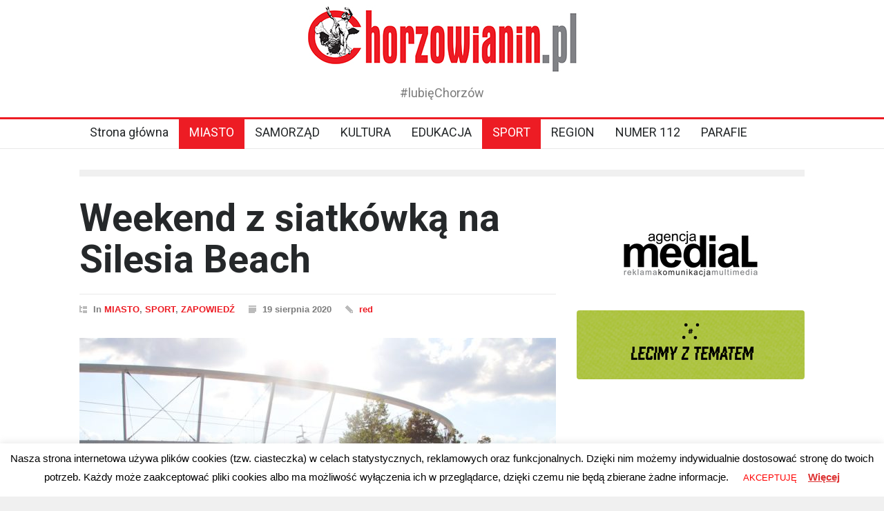

--- FILE ---
content_type: text/html; charset=UTF-8
request_url: https://chorzowianin.pl/2020/08/19/weekend-z-siatkowka-na-silesia-beach/
body_size: 17574
content:
<!DOCTYPE html>
<html lang="pl-PL">
		<head>
		
		
		<!-- Global site tag (gtag.js) - Google Analytics -->
<script async src="https://www.googletagmanager.com/gtag/js?id=UA-20571878-1"></script>
<script>
  window.dataLayer = window.dataLayer || [];
  function gtag(){dataLayer.push(arguments);}
  gtag('js', new Date());

  gtag('config', 'UA-20571878-1');
</script>
		
		
		<script async src="https://pagead2.googlesyndication.com/pagead/js/adsbygoogle.js?client=ca-pub-8151566119782374"
     crossorigin="anonymous"></script>
		
		
		<!--meta-->
		<meta http-equiv="content-type" content="text/html; charset=UTF-8" />
		<meta name="generator" content="WordPress 5.8.12" />
		<meta name="viewport" content="width=device-width, initial-scale=1, maximum-scale=1.2" />
		<meta name="description" content="#lubięChorzów" />
		<meta name="format-detection" content="telephone=no" />
		<!--style-->
		<link rel="alternate" type="application/rss+xml" title="RSS 2.0" href="https://chorzowianin.pl/feed/" />
		<link rel="pingback" href="https://chorzowianin.pl/xmlrpc.php" />
		<title>Weekend z siatkówką na Silesia Beach &#8211; Chorzowianin.pl portal mieszkańców miasta</title>
<style>
	/* Custom BSA_PRO Styles */

	/* fonts */

	/* form */
	.bsaProOrderingForm {   }
	.bsaProInput input,
	.bsaProInput input[type='file'],
	.bsaProSelectSpace select,
	.bsaProInputsRight .bsaInputInner,
	.bsaProInputsRight .bsaInputInner label {   }
	.bsaProPrice  {  }
	.bsaProDiscount  {   }
	.bsaProOrderingForm .bsaProSubmit,
	.bsaProOrderingForm .bsaProSubmit:hover,
	.bsaProOrderingForm .bsaProSubmit:active {   }

	/* alerts */
	.bsaProAlert,
	.bsaProAlert > a,
	.bsaProAlert > a:hover,
	.bsaProAlert > a:focus {  }
	.bsaProAlertSuccess {  }
	.bsaProAlertFailed {  }

	/* stats */
	.bsaStatsWrapper .ct-chart .ct-series.ct-series-b .ct-bar,
	.bsaStatsWrapper .ct-chart .ct-series.ct-series-b .ct-line,
	.bsaStatsWrapper .ct-chart .ct-series.ct-series-b .ct-point,
	.bsaStatsWrapper .ct-chart .ct-series.ct-series-b .ct-slice.ct-donut { stroke: #673AB7 !important; }

	.bsaStatsWrapper  .ct-chart .ct-series.ct-series-a .ct-bar,
	.bsaStatsWrapper .ct-chart .ct-series.ct-series-a .ct-line,
	.bsaStatsWrapper .ct-chart .ct-series.ct-series-a .ct-point,
	.bsaStatsWrapper .ct-chart .ct-series.ct-series-a .ct-slice.ct-donut { stroke: #FBCD39 !important; }

	/* Custom CSS */
	.bsaProContainer-1 { margin: 0 auto;}</style><meta name='robots' content='max-image-preview:large' />
<link rel='dns-prefetch' href='//fonts.googleapis.com' />
<link rel='dns-prefetch' href='//s.w.org' />
<link rel="alternate" type="application/rss+xml" title="Chorzowianin.pl portal mieszkańców miasta &raquo; Kanał z wpisami" href="https://chorzowianin.pl/feed/" />
<link rel="alternate" type="application/rss+xml" title="Chorzowianin.pl portal mieszkańców miasta &raquo; Kanał z komentarzami" href="https://chorzowianin.pl/comments/feed/" />
<link rel="alternate" type="application/rss+xml" title="Chorzowianin.pl portal mieszkańców miasta &raquo; Weekend z siatkówką na Silesia Beach Kanał z komentarzami" href="https://chorzowianin.pl/2020/08/19/weekend-z-siatkowka-na-silesia-beach/feed/" />
		<!-- This site uses the Google Analytics by ExactMetrics plugin v7.1.0 - Using Analytics tracking - https://www.exactmetrics.com/ -->
							<script src="//www.googletagmanager.com/gtag/js?id=UA-4118295-6"  type="text/javascript" data-cfasync="false" async></script>
			<script type="text/javascript" data-cfasync="false">
				var em_version = '7.1.0';
				var em_track_user = true;
				var em_no_track_reason = '';
				
								var disableStrs = [
															'ga-disable-UA-4118295-6',
									];

				/* Function to detect opted out users */
				function __gtagTrackerIsOptedOut() {
					for ( var index = 0; index < disableStrs.length; index++ ) {
						if ( document.cookie.indexOf( disableStrs[ index ] + '=true' ) > -1 ) {
							return true;
						}
					}

					return false;
				}

				/* Disable tracking if the opt-out cookie exists. */
				if ( __gtagTrackerIsOptedOut() ) {
					for ( var index = 0; index < disableStrs.length; index++ ) {
						window[ disableStrs[ index ] ] = true;
					}
				}

				/* Opt-out function */
				function __gtagTrackerOptout() {
					for ( var index = 0; index < disableStrs.length; index++ ) {
						document.cookie = disableStrs[ index ] + '=true; expires=Thu, 31 Dec 2099 23:59:59 UTC; path=/';
						window[ disableStrs[ index ] ] = true;
					}
				}

				if ( 'undefined' === typeof gaOptout ) {
					function gaOptout() {
						__gtagTrackerOptout();
					}
				}
								window.dataLayer = window.dataLayer || [];

				window.ExactMetricsDualTracker = {
					helpers: {},
					trackers: {},
				};
				if ( em_track_user ) {
					function __gtagDataLayer() {
						dataLayer.push( arguments );
					}

					function __gtagTracker( type, name, parameters ) {
						if ( type === 'event' ) {
							
															parameters.send_to = exactmetrics_frontend.ua;
								__gtagDataLayer.apply( null, arguments );
													} else {
							__gtagDataLayer.apply( null, arguments );
						}
					}
					__gtagTracker( 'js', new Date() );
					__gtagTracker( 'set', {
						'developer_id.dNDMyYj' : true,
											} );
															__gtagTracker( 'config', 'UA-4118295-6', {"forceSSL":"true"} );
										window.gtag = __gtagTracker;										(
						function () {
							/* https://developers.google.com/analytics/devguides/collection/analyticsjs/ */
							/* ga and __gaTracker compatibility shim. */
							var noopfn = function () {
								return null;
							};
							var newtracker = function () {
								return new Tracker();
							};
							var Tracker = function () {
								return null;
							};
							var p = Tracker.prototype;
							p.get = noopfn;
							p.set = noopfn;
							p.send = function (){
								var args = Array.prototype.slice.call(arguments);
								args.unshift( 'send' );
								__gaTracker.apply(null, args);
							};
							var __gaTracker = function () {
								var len = arguments.length;
								if ( len === 0 ) {
									return;
								}
								var f = arguments[len - 1];
								if ( typeof f !== 'object' || f === null || typeof f.hitCallback !== 'function' ) {
									if ( 'send' === arguments[0] ) {
										var hitConverted, hitObject = false, action;
										if ( 'event' === arguments[1] ) {
											if ( 'undefined' !== typeof arguments[3] ) {
												hitObject = {
													'eventAction': arguments[3],
													'eventCategory': arguments[2],
													'eventLabel': arguments[4],
													'value': arguments[5] ? arguments[5] : 1,
												}
											}
										}
										if ( 'pageview' === arguments[1] ) {
											if ( 'undefined' !== typeof arguments[2] ) {
												hitObject = {
													'eventAction': 'page_view',
													'page_path' : arguments[2],
												}
											}
										}
										if ( typeof arguments[2] === 'object' ) {
											hitObject = arguments[2];
										}
										if ( typeof arguments[5] === 'object' ) {
											Object.assign( hitObject, arguments[5] );
										}
										if ( 'undefined' !== typeof arguments[1].hitType ) {
											hitObject = arguments[1];
											if ( 'pageview' === hitObject.hitType ) {
												hitObject.eventAction = 'page_view';
											}
										}
										if ( hitObject ) {
											action = 'timing' === arguments[1].hitType ? 'timing_complete' : hitObject.eventAction;
											hitConverted = mapArgs( hitObject );
											__gtagTracker( 'event', action, hitConverted );
										}
									}
									return;
								}

								function mapArgs( args ) {
									var arg, hit = {};
									var gaMap = {
										'eventCategory': 'event_category',
										'eventAction': 'event_action',
										'eventLabel': 'event_label',
										'eventValue': 'event_value',
										'nonInteraction': 'non_interaction',
										'timingCategory': 'event_category',
										'timingVar': 'name',
										'timingValue': 'value',
										'timingLabel': 'event_label',
										'page' : 'page_path',
										'location' : 'page_location',
										'title' : 'page_title',
									};
									for ( arg in args ) {
																				if ( ! ( ! args.hasOwnProperty(arg) || ! gaMap.hasOwnProperty(arg) ) ) {
											hit[gaMap[arg]] = args[arg];
										} else {
											hit[arg] = args[arg];
										}
									}
									return hit;
								}

								try {
									f.hitCallback();
								} catch ( ex ) {
								}
							};
							__gaTracker.create = newtracker;
							__gaTracker.getByName = newtracker;
							__gaTracker.getAll = function () {
								return [];
							};
							__gaTracker.remove = noopfn;
							__gaTracker.loaded = true;
							window['__gaTracker'] = __gaTracker;
						}
					)();
									} else {
										console.log( "" );
					( function () {
							function __gtagTracker() {
								return null;
							}
							window['__gtagTracker'] = __gtagTracker;
							window['gtag'] = __gtagTracker;
					} )();
									}
			</script>
				<!-- / Google Analytics by ExactMetrics -->
				<script type="text/javascript">
			window._wpemojiSettings = {"baseUrl":"https:\/\/s.w.org\/images\/core\/emoji\/13.1.0\/72x72\/","ext":".png","svgUrl":"https:\/\/s.w.org\/images\/core\/emoji\/13.1.0\/svg\/","svgExt":".svg","source":{"concatemoji":"https:\/\/chorzowianin.pl\/wp-includes\/js\/wp-emoji-release.min.js?ver=5.8.12"}};
			!function(e,a,t){var n,r,o,i=a.createElement("canvas"),p=i.getContext&&i.getContext("2d");function s(e,t){var a=String.fromCharCode;p.clearRect(0,0,i.width,i.height),p.fillText(a.apply(this,e),0,0);e=i.toDataURL();return p.clearRect(0,0,i.width,i.height),p.fillText(a.apply(this,t),0,0),e===i.toDataURL()}function c(e){var t=a.createElement("script");t.src=e,t.defer=t.type="text/javascript",a.getElementsByTagName("head")[0].appendChild(t)}for(o=Array("flag","emoji"),t.supports={everything:!0,everythingExceptFlag:!0},r=0;r<o.length;r++)t.supports[o[r]]=function(e){if(!p||!p.fillText)return!1;switch(p.textBaseline="top",p.font="600 32px Arial",e){case"flag":return s([127987,65039,8205,9895,65039],[127987,65039,8203,9895,65039])?!1:!s([55356,56826,55356,56819],[55356,56826,8203,55356,56819])&&!s([55356,57332,56128,56423,56128,56418,56128,56421,56128,56430,56128,56423,56128,56447],[55356,57332,8203,56128,56423,8203,56128,56418,8203,56128,56421,8203,56128,56430,8203,56128,56423,8203,56128,56447]);case"emoji":return!s([10084,65039,8205,55357,56613],[10084,65039,8203,55357,56613])}return!1}(o[r]),t.supports.everything=t.supports.everything&&t.supports[o[r]],"flag"!==o[r]&&(t.supports.everythingExceptFlag=t.supports.everythingExceptFlag&&t.supports[o[r]]);t.supports.everythingExceptFlag=t.supports.everythingExceptFlag&&!t.supports.flag,t.DOMReady=!1,t.readyCallback=function(){t.DOMReady=!0},t.supports.everything||(n=function(){t.readyCallback()},a.addEventListener?(a.addEventListener("DOMContentLoaded",n,!1),e.addEventListener("load",n,!1)):(e.attachEvent("onload",n),a.attachEvent("onreadystatechange",function(){"complete"===a.readyState&&t.readyCallback()})),(n=t.source||{}).concatemoji?c(n.concatemoji):n.wpemoji&&n.twemoji&&(c(n.twemoji),c(n.wpemoji)))}(window,document,window._wpemojiSettings);
		</script>
		<style type="text/css">
img.wp-smiley,
img.emoji {
	display: inline !important;
	border: none !important;
	box-shadow: none !important;
	height: 1em !important;
	width: 1em !important;
	margin: 0 .07em !important;
	vertical-align: -0.1em !important;
	background: none !important;
	padding: 0 !important;
}
</style>
	<link rel='stylesheet' id='wp-block-library-css'  href='https://chorzowianin.pl/wp-includes/css/dist/block-library/style.min.css?ver=5.8.12' type='text/css' media='all' />
<style id='wp-block-library-theme-inline-css' type='text/css'>
#start-resizable-editor-section{display:none}.wp-block-audio figcaption{color:#555;font-size:13px;text-align:center}.is-dark-theme .wp-block-audio figcaption{color:hsla(0,0%,100%,.65)}.wp-block-code{font-family:Menlo,Consolas,monaco,monospace;color:#1e1e1e;padding:.8em 1em;border:1px solid #ddd;border-radius:4px}.wp-block-embed figcaption{color:#555;font-size:13px;text-align:center}.is-dark-theme .wp-block-embed figcaption{color:hsla(0,0%,100%,.65)}.blocks-gallery-caption{color:#555;font-size:13px;text-align:center}.is-dark-theme .blocks-gallery-caption{color:hsla(0,0%,100%,.65)}.wp-block-image figcaption{color:#555;font-size:13px;text-align:center}.is-dark-theme .wp-block-image figcaption{color:hsla(0,0%,100%,.65)}.wp-block-pullquote{border-top:4px solid;border-bottom:4px solid;margin-bottom:1.75em;color:currentColor}.wp-block-pullquote__citation,.wp-block-pullquote cite,.wp-block-pullquote footer{color:currentColor;text-transform:uppercase;font-size:.8125em;font-style:normal}.wp-block-quote{border-left:.25em solid;margin:0 0 1.75em;padding-left:1em}.wp-block-quote cite,.wp-block-quote footer{color:currentColor;font-size:.8125em;position:relative;font-style:normal}.wp-block-quote.has-text-align-right{border-left:none;border-right:.25em solid;padding-left:0;padding-right:1em}.wp-block-quote.has-text-align-center{border:none;padding-left:0}.wp-block-quote.is-large,.wp-block-quote.is-style-large{border:none}.wp-block-search .wp-block-search__label{font-weight:700}.wp-block-group.has-background{padding:1.25em 2.375em;margin-top:0;margin-bottom:0}.wp-block-separator{border:none;border-bottom:2px solid;margin-left:auto;margin-right:auto;opacity:.4}.wp-block-separator:not(.is-style-wide):not(.is-style-dots){width:100px}.wp-block-separator.has-background:not(.is-style-dots){border-bottom:none;height:1px}.wp-block-separator.has-background:not(.is-style-wide):not(.is-style-dots){height:2px}.wp-block-table thead{border-bottom:3px solid}.wp-block-table tfoot{border-top:3px solid}.wp-block-table td,.wp-block-table th{padding:.5em;border:1px solid;word-break:normal}.wp-block-table figcaption{color:#555;font-size:13px;text-align:center}.is-dark-theme .wp-block-table figcaption{color:hsla(0,0%,100%,.65)}.wp-block-video figcaption{color:#555;font-size:13px;text-align:center}.is-dark-theme .wp-block-video figcaption{color:hsla(0,0%,100%,.65)}.wp-block-template-part.has-background{padding:1.25em 2.375em;margin-top:0;margin-bottom:0}#end-resizable-editor-section{display:none}
</style>
<link rel='stylesheet' id='liveblog24_live_blogging_tool-cgb-style-css-css'  href='https://chorzowianin.pl/wp-content/plugins/24liveblog/dist/blocks.style.build.css' type='text/css' media='all' />
<link rel='stylesheet' id='buy_sell_ads_pro_main_stylesheet-css'  href='https://chorzowianin.pl/wp-content/plugins/bsa-plugin-pro-scripteo/frontend/css/asset/style.css?v=4.3.97&#038;ver=5.8.12' type='text/css' media='all' />
<link rel='stylesheet' id='buy_sell_ads_pro_user_panel-css'  href='https://chorzowianin.pl/wp-content/plugins/bsa-plugin-pro-scripteo/frontend/css/asset/user-panel.css?ver=5.8.12' type='text/css' media='all' />
<link rel='stylesheet' id='buy_sell_ads_pro_template_stylesheet-css'  href='https://chorzowianin.pl/wp-content/plugins/bsa-plugin-pro-scripteo/frontend/css/all.css?ver=5.8.12' type='text/css' media='all' />
<link rel='stylesheet' id='buy_sell_ads_pro_animate_stylesheet-css'  href='https://chorzowianin.pl/wp-content/plugins/bsa-plugin-pro-scripteo/frontend/css/asset/animate.css?ver=5.8.12' type='text/css' media='all' />
<link rel='stylesheet' id='buy_sell_ads_pro_chart_stylesheet-css'  href='https://chorzowianin.pl/wp-content/plugins/bsa-plugin-pro-scripteo/frontend/css/asset/chart.css?ver=5.8.12' type='text/css' media='all' />
<link rel='stylesheet' id='buy_sell_ads_pro_carousel_stylesheet-css'  href='https://chorzowianin.pl/wp-content/plugins/bsa-plugin-pro-scripteo/frontend/css/asset/bsa.carousel.css?ver=5.8.12' type='text/css' media='all' />
<link rel='stylesheet' id='buy_sell_ads_pro_materialize_stylesheet-css'  href='https://chorzowianin.pl/wp-content/plugins/bsa-plugin-pro-scripteo/frontend/css/asset/material-design.css?ver=5.8.12' type='text/css' media='all' />
<link rel='stylesheet' id='jquery-ui-css'  href='https://chorzowianin.pl/wp-content/plugins/bsa-plugin-pro-scripteo/frontend/css/asset/ui-datapicker.css?ver=5.8.12' type='text/css' media='all' />
<link rel='stylesheet' id='contact-form-7-css'  href='https://chorzowianin.pl/wp-content/plugins/contact-form-7/includes/css/styles.css?ver=5.1.3' type='text/css' media='all' />
<link rel='stylesheet' id='cookie-law-info-css'  href='https://chorzowianin.pl/wp-content/plugins/cookie-law-info/public/css/cookie-law-info-public.css?ver=2.0.6' type='text/css' media='all' />
<link rel='stylesheet' id='cookie-law-info-gdpr-css'  href='https://chorzowianin.pl/wp-content/plugins/cookie-law-info/public/css/cookie-law-info-gdpr.css?ver=2.0.6' type='text/css' media='all' />
<link rel='stylesheet' id='dws-user-notes-css'  href='https://chorzowianin.pl/wp-content/plugins/dashboard-widgets-suite/css/styles-user-notes.css?ver=2.9' type='text/css' media='all' />
<link rel='stylesheet' id='cff-css'  href='https://chorzowianin.pl/wp-content/plugins/custom-facebook-feed/assets/css/cff-style.min.css?ver=4.2.6' type='text/css' media='all' />
<link rel='stylesheet' id='sb-font-awesome-css'  href='https://chorzowianin.pl/wp-content/plugins/custom-facebook-feed/assets/css/font-awesome.min.css?ver=4.7.0' type='text/css' media='all' />
<link rel='stylesheet' id='google-font-roboto-css'  href='//fonts.googleapis.com/css?family=Roboto%3A300%2C400%2C700&#038;ver=5.8.12' type='text/css' media='all' />
<link rel='stylesheet' id='google-font-roboto-condensed-css'  href='//fonts.googleapis.com/css?family=Roboto+Condensed%3A300%2C400%2C700&#038;ver=5.8.12' type='text/css' media='all' />
<link rel='stylesheet' id='reset-css'  href='https://chorzowianin.pl/wp-content/themes/pressroom/style/reset.css?ver=5.8.12' type='text/css' media='all' />
<link rel='stylesheet' id='superfish-css'  href='https://chorzowianin.pl/wp-content/themes/pressroom/style/superfish.css?ver=5.8.12' type='text/css' media='all' />
<link rel='stylesheet' id='prettyPhoto-css'  href='https://chorzowianin.pl/wp-content/themes/pressroom/style/prettyPhoto.css?ver=5.8.12' type='text/css' media='all' />
<link rel='stylesheet' id='jquery-qtip-css'  href='https://chorzowianin.pl/wp-content/themes/pressroom/style/jquery.qtip.css?ver=5.8.12' type='text/css' media='all' />
<link rel='stylesheet' id='odometer-css'  href='https://chorzowianin.pl/wp-content/themes/pressroom/style/odometer-theme-default.css?ver=5.8.12' type='text/css' media='all' />
<link rel='stylesheet' id='animations-css'  href='https://chorzowianin.pl/wp-content/themes/pressroom/style/animations.css?ver=5.8.12' type='text/css' media='all' />
<link rel='stylesheet' id='main-style-css'  href='https://chorzowianin.pl/wp-content/themes/pressroom/style.css?ver=5.8.12' type='text/css' media='all' />
<link rel='stylesheet' id='menu-styles-css'  href='https://chorzowianin.pl/wp-content/themes/pressroom/style/menu_styles.css?ver=5.8.12' type='text/css' media='all' />
<link rel='stylesheet' id='responsive-css'  href='https://chorzowianin.pl/wp-content/themes/pressroom/style/responsive.css?ver=5.8.12' type='text/css' media='all' />
<link rel='stylesheet' id='custom-css'  href='https://chorzowianin.pl/wp-content/themes/pressroom/custom.css?ver=5.8.12' type='text/css' media='all' />
<script type='text/javascript' id='exactmetrics-frontend-script-js-extra'>
/* <![CDATA[ */
var exactmetrics_frontend = {"js_events_tracking":"true","download_extensions":"zip,mp3,mpeg,pdf,docx,pptx,xlsx,rar","inbound_paths":"[{\"path\":\"\\\/go\\\/\",\"label\":\"affiliate\"},{\"path\":\"\\\/recommend\\\/\",\"label\":\"affiliate\"}]","home_url":"https:\/\/chorzowianin.pl","hash_tracking":"false","ua":"UA-4118295-6","v4_id":""};
/* ]]> */
</script>
<script type='text/javascript' src='https://chorzowianin.pl/wp-content/plugins/google-analytics-dashboard-for-wp/assets/js/frontend-gtag.min.js?ver=7.1.0' id='exactmetrics-frontend-script-js'></script>
<script type='text/javascript' src='https://chorzowianin.pl/wp-includes/js/jquery/jquery.min.js?ver=3.6.0' id='jquery-core-js'></script>
<script type='text/javascript' src='https://chorzowianin.pl/wp-includes/js/jquery/jquery-migrate.min.js?ver=3.3.2' id='jquery-migrate-js'></script>
<script type='text/javascript' id='jquery-js-after'>
UA-20571878-1
</script>
<script type='text/javascript' id='thickbox-js-extra'>
/* <![CDATA[ */
var thickboxL10n = {"next":"Nast\u0119pne >","prev":"< Poprzednie","image":"Obrazek","of":"z","close":"Zamknij","noiframes":"Funkcja wymaga u\u017cycia ramek inline, a ich obs\u0142uga jest w twojej przegl\u0105darce wy\u0142\u0105czona lub nie s\u0105 one przez ni\u0105 obs\u0142ugiwane. ","loadingAnimation":"https:\/\/chorzowianin.pl\/wp-includes\/js\/thickbox\/loadingAnimation.gif"};
/* ]]> */
</script>
<script type='text/javascript' src='https://chorzowianin.pl/wp-includes/js/thickbox/thickbox.js?ver=3.1-20121105' id='thickbox-js'></script>
<script type='text/javascript' src='https://chorzowianin.pl/wp-includes/js/underscore.min.js?ver=1.13.1' id='underscore-js'></script>
<script type='text/javascript' src='https://chorzowianin.pl/wp-includes/js/shortcode.min.js?ver=5.8.12' id='shortcode-js'></script>
<script type='text/javascript' src='https://chorzowianin.pl/wp-admin/js/media-upload.min.js?ver=5.8.12' id='media-upload-js'></script>
<script type='text/javascript' src='https://chorzowianin.pl/wp-content/plugins/bsa-plugin-pro-scripteo/frontend/js/script.js?ver=5.8.12' id='buy_sell_ads_pro_js_script-js'></script>
<script type='text/javascript' src='https://chorzowianin.pl/wp-content/plugins/bsa-plugin-pro-scripteo/frontend/js/jquery.viewportchecker.js?ver=5.8.12' id='buy_sell_ads_pro_viewport_checker_js_script-js'></script>
<script type='text/javascript' src='https://chorzowianin.pl/wp-content/plugins/bsa-plugin-pro-scripteo/frontend/js/chart.js?ver=5.8.12' id='buy_sell_ads_pro_chart_js_script-js'></script>
<script type='text/javascript' src='https://chorzowianin.pl/wp-content/plugins/bsa-plugin-pro-scripteo/frontend/js/bsa.carousel.js?ver=5.8.12' id='buy_sell_ads_pro_carousel_js_script-js'></script>
<script type='text/javascript' src='https://chorzowianin.pl/wp-content/plugins/bsa-plugin-pro-scripteo/frontend/js/jquery.simplyscroll.js?ver=5.8.12' id='buy_sell_ads_pro_simply_scroll_js_script-js'></script>
<script type='text/javascript' id='cookie-law-info-js-extra'>
/* <![CDATA[ */
var Cli_Data = {"nn_cookie_ids":[],"cookielist":[],"non_necessary_cookies":[],"ccpaEnabled":"","ccpaRegionBased":"","ccpaBarEnabled":"","strictlyEnabled":["necessary","obligatoire"],"ccpaType":"gdpr","js_blocking":"","custom_integration":"","triggerDomRefresh":"","secure_cookies":""};
var cli_cookiebar_settings = {"animate_speed_hide":"500","animate_speed_show":"500","background":"#FFF","border":"#b1a6a6c2","border_on":"","button_1_button_colour":"#ffffff","button_1_button_hover":"#cccccc","button_1_link_colour":"#ff0000","button_1_as_button":"1","button_1_new_win":"","button_2_button_colour":"#333","button_2_button_hover":"#292929","button_2_link_colour":"#dd3333","button_2_as_button":"","button_2_hidebar":"","button_3_button_colour":"#000","button_3_button_hover":"#000000","button_3_link_colour":"#fff","button_3_as_button":"1","button_3_new_win":"","button_4_button_colour":"#000","button_4_button_hover":"#000000","button_4_link_colour":"#62a329","button_4_as_button":"","button_7_button_colour":"#61a229","button_7_button_hover":"#4e8221","button_7_link_colour":"#fff","button_7_as_button":"1","button_7_new_win":"","font_family":"inherit","header_fix":"","notify_animate_hide":"1","notify_animate_show":"","notify_div_id":"#cookie-law-info-bar","notify_position_horizontal":"right","notify_position_vertical":"bottom","scroll_close":"","scroll_close_reload":"","accept_close_reload":"","reject_close_reload":"","showagain_tab":"1","showagain_background":"#fff","showagain_border":"#000","showagain_div_id":"#cookie-law-info-again","showagain_x_position":"100px","text":"#000000","show_once_yn":"","show_once":"10000","logging_on":"","as_popup":"","popup_overlay":"1","bar_heading_text":"","cookie_bar_as":"banner","popup_showagain_position":"bottom-right","widget_position":"left"};
var log_object = {"ajax_url":"https:\/\/chorzowianin.pl\/wp-admin\/admin-ajax.php"};
/* ]]> */
</script>
<script type='text/javascript' src='https://chorzowianin.pl/wp-content/plugins/cookie-law-info/public/js/cookie-law-info-public.js?ver=2.0.6' id='cookie-law-info-js'></script>
<script type='text/javascript' id='dws-user-notes-js-extra'>
/* <![CDATA[ */
var dws_user_notes = {"open":"Cancel","close":"Add Note","confirm":"Delete this note?"};
/* ]]> */
</script>
<script type='text/javascript' src='https://chorzowianin.pl/wp-content/plugins/dashboard-widgets-suite/js/scripts-user-notes.js?ver=2.9' id='dws-user-notes-js'></script>
<script type='text/javascript' src='https://chorzowianin.pl/wp-content/plugins/wp-image-zoooom/assets/js/jquery.image_zoom.min.js?ver=1.47.1' id='image_zoooom-js'></script>
<script type='text/javascript' id='image_zoooom-init-js-extra'>
/* <![CDATA[ */
var IZ = {"with_woocommerce":"0","exchange_thumbnails":"1","woo_categories":"0","enable_mobile":"1","options":{"zoomType":"inner","cursor":"zoom-in","easingAmount":12},"woo_slider":"0"};
/* ]]> */
</script>
<script type='text/javascript' src='https://chorzowianin.pl/wp-content/plugins/wp-image-zoooom/assets/js/image_zoom-init.js?ver=1.47.1' id='image_zoooom-init-js'></script>
<!-- OG: 2.9.2 -->
<link rel="image_src" href="https://chorzowianin.pl/wp-content/uploads/2020/08/silesiabeach1.jpg" /><meta itemprop="image" content="https://chorzowianin.pl/wp-content/uploads/2020/08/silesiabeach1.jpg" /><meta name="msapplication-TileImage" content="https://chorzowianin.pl/wp-content/uploads/2020/08/silesiabeach1.jpg" /><meta property="og:image" content="https://chorzowianin.pl/wp-content/uploads/2020/08/silesiabeach1.jpg" /><meta property="og:image:secure_url" content="https://chorzowianin.pl/wp-content/uploads/2020/08/silesiabeach1.jpg" /><meta property="og:image:width" content="1728" /><meta property="og:image:height" content="1152" /><meta property="og:image:alt" content="silesiabeach1" /><meta property="og:image:type" content="image/jpeg" /><meta property="og:description" content="Na plaży Silesia Beach przy Stadionie Śląskim odbędzie się amatorski turniej drużyn mieszanych w siatkówce plażowej. Ponadto siatkarze Klubu Sportowego Rudziniec przeprowadzą dwa profesjonalne treningi. To wszystko już w najbliższy weekend 22 i 23 sierpnia." /><meta property="og:type" content="article" /><meta property="og:locale" content="pl_PL" /><meta property="og:site_name" content="Chorzowianin.pl portal mieszkańców miasta" /><meta property="og:title" content="Weekend z siatkówką na Silesia Beach" /><meta property="og:url" content="https://chorzowianin.pl/2020/08/19/weekend-z-siatkowka-na-silesia-beach/" /><meta property="og:updated_time" content="2020-08-19T13:00:32+02:00" /><meta property="article:published_time" content="2020-08-19T10:58:37+00:00" /><meta property="article:modified_time" content="2020-08-19T11:00:32+00:00" /><meta property="article:author" content="https://chorzowianin.pl/author/red/" /><meta property="article:section" content="MIASTO" /><meta property="article:section" content="SPORT" /><meta property="article:section" content="ZAPOWIEDŹ" /><meta property="twitter:partner" content="ogwp" /><meta property="twitter:card" content="summary_large_image" /><meta property="twitter:title" content="Weekend z siatkówką na Silesia Beach" /><meta property="twitter:description" content="Na plaży Silesia Beach przy Stadionie Śląskim odbędzie się amatorski turniej drużyn mieszanych w siatkówce plażowej. Ponadto siatkarze Klubu Sportowego Rudziniec przeprowadzą dwa profesjonalne treningi. To wszystko już w najbliższy weekend 22 i 23 sierpnia." /><meta property="twitter:url" content="https://chorzowianin.pl/2020/08/19/weekend-z-siatkowka-na-silesia-beach/" /><meta property="twitter:image" content="https://chorzowianin.pl/wp-content/uploads/2020/08/silesiabeach1.jpg" /><meta property="profile:first_name" content="red" /><meta property="profile:username" content="red" /><!-- /OG -->
<link rel="https://api.w.org/" href="https://chorzowianin.pl/wp-json/" /><link rel="alternate" type="application/json" href="https://chorzowianin.pl/wp-json/wp/v2/posts/17137" /><link rel="EditURI" type="application/rsd+xml" title="RSD" href="https://chorzowianin.pl/xmlrpc.php?rsd" />
<link rel="wlwmanifest" type="application/wlwmanifest+xml" href="https://chorzowianin.pl/wp-includes/wlwmanifest.xml" /> 
<meta name="generator" content="WordPress 5.8.12" />
<link rel="canonical" href="https://chorzowianin.pl/2020/08/19/weekend-z-siatkowka-na-silesia-beach/" />
<link rel='shortlink' href='https://chorzowianin.pl/?p=17137' />
<link rel="alternate" type="application/json+oembed" href="https://chorzowianin.pl/wp-json/oembed/1.0/embed?url=https%3A%2F%2Fchorzowianin.pl%2F2020%2F08%2F19%2Fweekend-z-siatkowka-na-silesia-beach%2F" />
<link rel="alternate" type="text/xml+oembed" href="https://chorzowianin.pl/wp-json/oembed/1.0/embed?url=https%3A%2F%2Fchorzowianin.pl%2F2020%2F08%2F19%2Fweekend-z-siatkowka-na-silesia-beach%2F&#038;format=xml" />
<meta name="generator" content="Powered by WPBakery Page Builder - drag and drop page builder for WordPress."/>
<!--[if lte IE 9]><link rel="stylesheet" type="text/css" href="https://chorzowianin.pl/wp-content/plugins/js_composer/assets/css/vc_lte_ie9.min.css" media="screen"><![endif]--><style type="text/css">.vc_editor.compose-mode .zoooom::before { content: "\f179     Zoom applied to the image. Check on the frontend"; position: absolute; margin-top: 12px; text-align: right; background-color: white; line-height: 1.4em; left: 5%; padding: 0 10px 6px; font-family: dashicons; font-size: 0.9em; font-style: italic; z-index: 20; }</style><link rel="icon" href="https://chorzowianin.pl/wp-content/uploads/2021/10/cropped-6gzp2q0w-scaled-1-32x32.jpeg" sizes="32x32" />
<link rel="icon" href="https://chorzowianin.pl/wp-content/uploads/2021/10/cropped-6gzp2q0w-scaled-1-192x192.jpeg" sizes="192x192" />
<link rel="apple-touch-icon" href="https://chorzowianin.pl/wp-content/uploads/2021/10/cropped-6gzp2q0w-scaled-1-180x180.jpeg" />
<meta name="msapplication-TileImage" content="https://chorzowianin.pl/wp-content/uploads/2021/10/cropped-6gzp2q0w-scaled-1-270x270.jpeg" />
<noscript><style type="text/css"> .wpb_animate_when_almost_visible { opacity: 1; }</style></noscript><!--custom style-->
<style type="text/css">
			body ul.post_details.simple li.category .category-67,
		body .footer ul.post_details.simple li.category .category-67		{
			color: #0084ff;
		}
		.post_details.simple li.category.container-category-67		{
			background-color: transparent;
		}
		.post_details li.category.container-category-67		{
			background-color: #0084ff;
		}
		</style>	</head>
		<body class="post-template-default single single-post postid-17137 single-format-standard wpb-js-composer js-comp-ver-5.6 vc_responsive">
		<div class="site_container">
						<!-- Header -->
			<div class="header_container">
				<div class="header clearfix">
										
										
					
					<div class="logo">
						<h1><a href="https://chorzowianin.pl" title="Chorzowianin.pl portal mieszkańców miasta">
														<img src="http://chorzowianin.pl/wp-content/uploads/2019/06/chorzowianin.jpg" alt="logo" />
																				</a></h1>
						<h4>#lubięChorzów</h4>
					</div>
									</div>
			</div>
								<div class="menu_container style_3  collapsible-mobile-submenus">
						<a href="#" class="mobile-menu-switch">
							<span class="line"></span>
							<span class="line"></span>
							<span class="line"></span>
						</a>
						<div class="mobile-menu-divider"></div>
					<nav class="ubermenu clearfix"><ul id="menu-menu-glowne-portalu" class="sf-menu ubermenu-nav"><li id="menu-item-1307" class="ubermenu-item ubermenu-item-type-custom ubermenu-item-object-custom ubermenu-item-home ubermenu-item-1307"><a href="http://chorzowianin.pl/">Strona główna</a></li>
<li id="menu-item-1308" class="ubermenu-item ubermenu-item-type-taxonomy ubermenu-item-object-category ubermenu-current-post-ancestor ubermenu-current-menu-parent ubermenu-current-post-parent ubermenu-item-1308"><a href="https://chorzowianin.pl/category/miasto/">MIASTO</a></li>
<li id="menu-item-1309" class="ubermenu-item ubermenu-item-type-taxonomy ubermenu-item-object-category ubermenu-item-1309"><a href="https://chorzowianin.pl/category/samorzad/">SAMORZĄD</a></li>
<li id="menu-item-1310" class="ubermenu-item ubermenu-item-type-taxonomy ubermenu-item-object-category ubermenu-item-1310"><a href="https://chorzowianin.pl/category/kultura/">KULTURA</a></li>
<li id="menu-item-1311" class="ubermenu-item ubermenu-item-type-taxonomy ubermenu-item-object-category ubermenu-item-1311"><a href="https://chorzowianin.pl/category/edukacja/">EDUKACJA</a></li>
<li id="menu-item-1312" class="ubermenu-item ubermenu-item-type-taxonomy ubermenu-item-object-category ubermenu-current-post-ancestor ubermenu-current-menu-parent ubermenu-current-post-parent ubermenu-item-1312"><a href="https://chorzowianin.pl/category/sport/">SPORT</a></li>
<li id="menu-item-1313" class="ubermenu-item ubermenu-item-type-taxonomy ubermenu-item-object-category ubermenu-item-1313"><a href="https://chorzowianin.pl/category/region/">REGION</a></li>
<li id="menu-item-1314" class="ubermenu-item ubermenu-item-type-taxonomy ubermenu-item-object-category ubermenu-item-1314"><a href="https://chorzowianin.pl/category/112/">NUMER 112</a></li>
<li id="menu-item-1315" class="ubermenu-item ubermenu-item-type-taxonomy ubermenu-item-object-category ubermenu-item-1315"><a href="https://chorzowianin.pl/category/parafie/">PARAFIE</a></li>
</ul></nav>					</div>
							<!-- /Header --><div class="theme_page relative">
	<div class="clearfix">
		<div class="vc_row wpb_row vc_row-fluid"><div class="wpb_column vc_column_container vc_col-sm-12"><div class="wpb_wrapper">
	<div class="wpb_raw_code wpb_content_element wpb_raw_html" >
		<div class="wpb_wrapper">
			<div id="fb-root"></div>
<script async defer crossorigin="anonymous" src="https://connect.facebook.net/pl_PL/sdk.js#xfbml=1&version=v3.3"></script>
		</div>
	</div>
</div></div></div><div class="vc_row wpb_row vc_row-fluid page_margin_top"><div class="wpb_column vc_column_container vc_col-sm-12"><div class="wpb_wrapper"><hr class="divider"></div></div></div><div class="vc_row wpb_row vc_row-fluid page_margin_top"><div class="wpb_column vc_column_container vc_col-sm-8"><div class="wpb_wrapper"><div class="single post post-17137 type-post status-publish format-standard has-post-thumbnail hentry category-miasto category-sport category-zapowiedz"><h1 class="post_title"><a href="https://chorzowianin.pl/2020/08/19/weekend-z-siatkowka-na-silesia-beach/" title="Weekend z siatkówką na Silesia Beach">Weekend z siatkówką na Silesia Beach</a></h1><ul class="post_details clearfix"><li class="detail category">In <a href="https://chorzowianin.pl/category/miasto/" title="View all posts filed under MIASTO">MIASTO</a>, <a href="https://chorzowianin.pl/category/sport/" title="View all posts filed under SPORT">SPORT</a>, <a href="https://chorzowianin.pl/category/zapowiedz/" title="View all posts filed under ZAPOWIEDŹ">ZAPOWIEDŹ</a></li><li class="detail date">19 sierpnia 2020</li><li class="detail author"><a class="author" href="https://chorzowianin.pl/author/red/" title="red">red</a></ul><a class="post_image page_margin_top prettyPhoto" href="https://chorzowianin.pl/wp-content/uploads/2020/08/silesiabeach1-1600x1067.jpg" title="Weekend z siatkówką na Silesia Beach"><img width="690" height="450" src="https://chorzowianin.pl/wp-content/uploads/2020/08/silesiabeach1-690x450.jpg" class="attachment-small-slider-thumb size-small-slider-thumb wp-post-image" alt="Weekend z siatkówką na Silesia Beach" loading="lazy" title="" srcset="https://chorzowianin.pl/wp-content/uploads/2020/08/silesiabeach1-690x450.jpg 690w, https://chorzowianin.pl/wp-content/uploads/2020/08/silesiabeach1.jpg 1728w" sizes="(max-width: 690px) 100vw, 690px" /></a><div class="post_content page_margin_top_section clearfix"><div class="content_box full_width"><h3 class="excerpt"><p>Na plaży Silesia Beach przy Stadionie Śląskim odbędzie się amatorski turniej drużyn mieszanych w siatkówce plażowej. Ponadto siatkarze Klubu Sportowego Rudziniec przeprowadzą dwa profesjonalne treningi. To wszystko już w najbliższy weekend 22 i 23 sierpnia.   </p>
</h3><div class="text">
<p>Turniej odbędzie się 22 sierpnia między godziną 10:00 a 18:00. Udział w zawodach jest bezpłatny. Organizatorzy przygotowali dla uczestników nagrody o łącznej wartości 2000 złotych. </p>



<figure><iframe loading="lazy" src="https://www.facebook.com/plugins/post.php?href=https%3A%2F%2Fwww.facebook.com%2Fsilesiabeach%2Fposts%2F132678405179998&amp;width=500" width="500" height="664"></iframe></figure>



<p>Zgłoszenia drużyn dwuosobowych przyjmowane są mailowo pod adresem imprezy@stadionslaski.pl do czwartku 20 sierpnia. W wiadomości należy podać: nazwę drużyny, imię i nazwisko uczestników oraz nr telefonu do kontaktu.</p>



<blockquote class="wp-block-quote"><p>Udział w turnieju jest bezpłatny, zapisujcie się! Niech wygrają najlepsi &#8211; zachęcają organizatorzy.</p></blockquote>



<p>Także w sobotę 22 sierpnia od godziny 14:00 do 18:00 siatkarze Klubu Sportowego Rudziniec przeprowadzą profesjonalny trening siatkówki. Powtórka dzień później w niedzielę o tej samej porze.</p>
</div></div></div></div><div class="vc_row wpb_row vc_row-fluid page_margin_top"><ul class="taxonomies categories right clearfix"><li><a href="https://chorzowianin.pl/category/miasto/" title="View all posts filed under MIASTO">MIASTO</a></li><li><a href="https://chorzowianin.pl/category/sport/" title="View all posts filed under SPORT">SPORT</a></li><li><a href="https://chorzowianin.pl/category/zapowiedz/" title="View all posts filed under ZAPOWIEDŹ">ZAPOWIEDŹ</a></li></ul></div><div class="vc_empty_space"   style="height: 32px" ><span class="vc_empty_space_inner"></span></div>
<div class="vc_empty_space"   style="height: 32px" ><span class="vc_empty_space_inner"></span></div>

	<div class="wpb_raw_code wpb_content_element wpb_raw_html" >
		<div class="wpb_wrapper">
			<!--- <div class="fb-comments" data-expr:href='data:post.url' data-width="690" data-numposts="5"></div> --->
		</div>
	</div>
<h4 class="box_header page_margin_top_section">Jeszcze więcej wiadomości z Chorzowa</h4><div class="horizontal_carousel_container clearfix page_margin_top"><ul class="blog horizontal_carousel visible-3 autoplay-0 pause_on_hover-1 scroll-1"><li class="post">
			<a href="https://chorzowianin.pl/2026/01/25/wieslaw-ciezkowski-1958-2026/" title="Wiesław Ciężkowski (1958-2026)" class="post_image clearfix"><img width="330" height="242" src="https://chorzowianin.pl/wp-content/uploads/2026/01/ciezkowski_ramka-330x242.jpg" class="attachment-blog-post-thumb size-blog-post-thumb wp-post-image" alt="Wiesław Ciężkowski (1958-2026)" loading="lazy" title="" srcset="https://chorzowianin.pl/wp-content/uploads/2026/01/ciezkowski_ramka-330x242.jpg 330w, https://chorzowianin.pl/wp-content/uploads/2026/01/ciezkowski_ramka-510x374.jpg 510w, https://chorzowianin.pl/wp-content/uploads/2026/01/ciezkowski_ramka-130x95.jpg 130w" sizes="(max-width: 330px) 100vw, 330px" /></a><h5><a href="https://chorzowianin.pl/2026/01/25/wieslaw-ciezkowski-1958-2026/" title="Wiesław Ciężkowski (1958-2026)">Wiesław Ciężkowski (1958-2026)</a></h5>
			<ul class="post_details simple"><li class="category"><a class="category-26" href="https://chorzowianin.pl/category/miasto/" title="View all posts filed under MIASTO">MIASTO</a>, <a class="category-28" href="https://chorzowianin.pl/category/samorzad/" title="View all posts filed under SAMORZĄD">SAMORZĄD</a>, <a class="category-35" href="https://chorzowianin.pl/category/wazne/" title="Wrzuć do tej kategorii, wtedy wyświetli się w Sliderze na Stronie Głównej">WAŻNE</a>, <a class="category-38" href="https://chorzowianin.pl/category/odeszli-od-nas/" title="View all posts filed under WSPOMNIENIE">WSPOMNIENIE</a></li><li class="date">25 stycznia 2026</li>
			</ul></li><li class="post">
			<a href="https://chorzowianin.pl/2026/01/23/zimowy-komfort-i-lepsza-jakosc-powietrza-dzieki-re-chorzow/" title="Zimowy komfort i lepsza jakość powietrza dzięki RE Chorzów" class="post_image clearfix"><img width="330" height="242" src="https://chorzowianin.pl/wp-content/uploads/2026/01/ResInvest_artykul_01-2026_1200x800_V1-copy-330x242.jpg" class="attachment-blog-post-thumb size-blog-post-thumb wp-post-image" alt="Zimowy komfort i lepsza jakość powietrza dzięki RE Chorzów" loading="lazy" title="" srcset="https://chorzowianin.pl/wp-content/uploads/2026/01/ResInvest_artykul_01-2026_1200x800_V1-copy-330x242.jpg 330w, https://chorzowianin.pl/wp-content/uploads/2026/01/ResInvest_artykul_01-2026_1200x800_V1-copy-510x374.jpg 510w, https://chorzowianin.pl/wp-content/uploads/2026/01/ResInvest_artykul_01-2026_1200x800_V1-copy-130x95.jpg 130w" sizes="(max-width: 330px) 100vw, 330px" /></a><h5><a href="https://chorzowianin.pl/2026/01/23/zimowy-komfort-i-lepsza-jakosc-powietrza-dzieki-re-chorzow/" title="Zimowy komfort i lepsza jakość powietrza dzięki RE Chorzów">Zimowy komfort i lepsza jakość powietrza dzięki RE Chorzów</a></h5>
			<ul class="post_details simple"><li class="category container-category-48"><a class="category-48" href="https://chorzowianin.pl/category/promocja/" title="View all posts filed under PROMOCJA">PROMOCJA</a></li><li class="date">23 stycznia 2026</li>
			</ul></li><li class="post">
			<a href="https://chorzowianin.pl/2026/01/23/widocznosc-firm-w-chorzowie-jak-lokalny-biznes-funkcjonuje-w-przestrzeni-aglomeracji/" title="Widoczność firm w Chorzowie – jak lokalny biznes funkcjonuje w przestrzeni aglomeracji?" class="post_image clearfix"><img width="330" height="242" src="https://chorzowianin.pl/wp-content/uploads/2026/01/20260102041921_download.jpg-330x242.jpg" class="attachment-blog-post-thumb size-blog-post-thumb wp-post-image" alt="Widoczność firm w Chorzowie – jak lokalny biznes funkcjonuje w przestrzeni aglomeracji?" loading="lazy" title="" srcset="https://chorzowianin.pl/wp-content/uploads/2026/01/20260102041921_download.jpg-330x242.jpg 330w, https://chorzowianin.pl/wp-content/uploads/2026/01/20260102041921_download.jpg-510x374.jpg 510w, https://chorzowianin.pl/wp-content/uploads/2026/01/20260102041921_download.jpg-130x95.jpg 130w" sizes="(max-width: 330px) 100vw, 330px" /></a><h5><a href="https://chorzowianin.pl/2026/01/23/widocznosc-firm-w-chorzowie-jak-lokalny-biznes-funkcjonuje-w-przestrzeni-aglomeracji/" title="Widoczność firm w Chorzowie – jak lokalny biznes funkcjonuje w przestrzeni aglomeracji?">Widoczność firm w Chorzowie – jak lokalny biznes funkcjonuje w przestrzeni aglomeracji?</a></h5>
			<ul class="post_details simple"><li class="category container-category-48"><a class="category-48" href="https://chorzowianin.pl/category/promocja/" title="View all posts filed under PROMOCJA">PROMOCJA</a></li><li class="date">23 stycznia 2026</li>
			</ul></li><li class="post">
			<a href="https://chorzowianin.pl/2026/01/23/grzejniki-plytowe-czy-drabinkowe-ktory-typ-do-jakiego-pomieszczenia/" title="Grzejniki płytowe czy drabinkowe? Który typ do jakiego pomieszczenia?" class="post_image clearfix"><img width="330" height="242" src="https://chorzowianin.pl/wp-content/uploads/2026/01/20260119152713_g6175782899ce3d181c40c9c6dc74f8004003ab66d36b32217f1c5806903e2ace3d453069d402db69d30e0a0a1ca61dc5fd50e6c9f1b76c11e48bebe8846ee46c_1280.jpg-330x242.jpg" class="attachment-blog-post-thumb size-blog-post-thumb wp-post-image" alt="Grzejniki płytowe czy drabinkowe? Który typ do jakiego pomieszczenia?" loading="lazy" title="" srcset="https://chorzowianin.pl/wp-content/uploads/2026/01/20260119152713_g6175782899ce3d181c40c9c6dc74f8004003ab66d36b32217f1c5806903e2ace3d453069d402db69d30e0a0a1ca61dc5fd50e6c9f1b76c11e48bebe8846ee46c_1280.jpg-330x242.jpg 330w, https://chorzowianin.pl/wp-content/uploads/2026/01/20260119152713_g6175782899ce3d181c40c9c6dc74f8004003ab66d36b32217f1c5806903e2ace3d453069d402db69d30e0a0a1ca61dc5fd50e6c9f1b76c11e48bebe8846ee46c_1280.jpg-510x374.jpg 510w, https://chorzowianin.pl/wp-content/uploads/2026/01/20260119152713_g6175782899ce3d181c40c9c6dc74f8004003ab66d36b32217f1c5806903e2ace3d453069d402db69d30e0a0a1ca61dc5fd50e6c9f1b76c11e48bebe8846ee46c_1280.jpg-130x95.jpg 130w" sizes="(max-width: 330px) 100vw, 330px" /></a><h5><a href="https://chorzowianin.pl/2026/01/23/grzejniki-plytowe-czy-drabinkowe-ktory-typ-do-jakiego-pomieszczenia/" title="Grzejniki płytowe czy drabinkowe? Który typ do jakiego pomieszczenia?">Grzejniki płytowe czy drabinkowe? Który typ do jakiego pomieszczenia?</a></h5>
			<ul class="post_details simple"><li class="category container-category-48"><a class="category-48" href="https://chorzowianin.pl/category/promocja/" title="View all posts filed under PROMOCJA">PROMOCJA</a></li><li class="date">23 stycznia 2026</li>
			</ul></li><li class="post">
			<a href="https://chorzowianin.pl/2026/01/16/prefabrykowany-garaz-zamiast-murowanego-coraz-wiecej-inwestorow-wybiera-waw-system/" title="Prefabrykowany garaż zamiast murowanego? Coraz więcej inwestorów wybiera WAW System" class="post_image clearfix"><img width="330" height="242" src="https://chorzowianin.pl/wp-content/uploads/2026/01/garaże-tynkowane-od-WAW-System-330x242.jpg" class="attachment-blog-post-thumb size-blog-post-thumb wp-post-image" alt="Prefabrykowany garaż zamiast murowanego? Coraz więcej inwestorów wybiera WAW System" loading="lazy" title="" srcset="https://chorzowianin.pl/wp-content/uploads/2026/01/garaże-tynkowane-od-WAW-System-330x242.jpg 330w, https://chorzowianin.pl/wp-content/uploads/2026/01/garaże-tynkowane-od-WAW-System-510x374.jpg 510w, https://chorzowianin.pl/wp-content/uploads/2026/01/garaże-tynkowane-od-WAW-System-130x95.jpg 130w, https://chorzowianin.pl/wp-content/uploads/2026/01/garaże-tynkowane-od-WAW-System.jpg 800w" sizes="(max-width: 330px) 100vw, 330px" /></a><h5><a href="https://chorzowianin.pl/2026/01/16/prefabrykowany-garaz-zamiast-murowanego-coraz-wiecej-inwestorow-wybiera-waw-system/" title="Prefabrykowany garaż zamiast murowanego? Coraz więcej inwestorów wybiera WAW System">Prefabrykowany garaż zamiast murowanego? Coraz więcej inwestorów wybiera WAW System</a></h5>
			<ul class="post_details simple"><li class="category container-category-48"><a class="category-48" href="https://chorzowianin.pl/category/promocja/" title="View all posts filed under PROMOCJA">PROMOCJA</a></li><li class="date">16 stycznia 2026</li>
			</ul></li><li class="post">
			<a href="https://chorzowianin.pl/2026/01/04/fatalny-poczatek-roku-najwyzsza-porazka-ruchu-w-historii/" title="Fatalny początek roku. Najwyższa porażka Ruchu w&nbsp;historii (wideo)" class="post_image clearfix"><img width="330" height="242" src="https://chorzowianin.pl/wp-content/uploads/2026/01/Zrzut-ekranu-583-330x242.png" class="attachment-blog-post-thumb size-blog-post-thumb wp-post-image" alt="Fatalny początek roku. Najwyższa porażka Ruchu w&nbsp;historii (wideo)" loading="lazy" title="" srcset="https://chorzowianin.pl/wp-content/uploads/2026/01/Zrzut-ekranu-583-330x242.png 330w, https://chorzowianin.pl/wp-content/uploads/2026/01/Zrzut-ekranu-583-510x374.png 510w, https://chorzowianin.pl/wp-content/uploads/2026/01/Zrzut-ekranu-583-130x95.png 130w" sizes="(max-width: 330px) 100vw, 330px" /></a><h5><a href="https://chorzowianin.pl/2026/01/04/fatalny-poczatek-roku-najwyzsza-porazka-ruchu-w-historii/" title="Fatalny początek roku. Najwyższa porażka Ruchu w&nbsp;historii (wideo)">Fatalny początek roku. Najwyższa porażka Ruchu w&nbsp;historii (wideo)</a></h5>
			<ul class="post_details simple"><li class="category"><a class="category-6" href="https://chorzowianin.pl/category/sport/" title="View all posts filed under SPORT">SPORT</a>, <a class="category-35" href="https://chorzowianin.pl/category/wazne/" title="Wrzuć do tej kategorii, wtedy wyświetli się w Sliderze na Stronie Głównej">WAŻNE</a></li><li class="date">4 stycznia 2026</li>
			</ul></li></ul></div><div class="vc_empty_space"   style="height: 32px" ><span class="vc_empty_space_inner"></span></div>

	<div  class="wpb_single_image wpb_content_element vc_align_left  wpb_animate_when_almost_visible wpb_fadeIn fadeIn">
		
		<figure class="wpb_wrapper vc_figure">
			<a href="http://chorzowianin.pl/category/podcast/" target="_self" class="vc_single_image-wrapper   vc_box_border_grey"><img width="690" height="100" src="https://chorzowianin.pl/wp-content/uploads/2019/09/chorzowianin_z_grajfka_stripe.jpg" class="vc_single_image-img attachment-full" alt="" loading="lazy" srcset="https://chorzowianin.pl/wp-content/uploads/2019/09/chorzowianin_z_grajfka_stripe.jpg 690w, https://chorzowianin.pl/wp-content/uploads/2019/09/chorzowianin_z_grajfka_stripe-300x43.jpg 300w" sizes="(max-width: 690px) 100vw, 690px" /></a>
		</figure>
	</div>
<div class="clearfix tabs" data-interval="0">
			<ul class="tabs_navigation clearfix"><li><a href="#1568715094-1-16">SŁUCHAJ NA SPOTIFY</a></li><li><a href="#1568715094-2-86">SŁUCHAJ NA SOUNDCLOUD</a></li></ul>

			
			<div id="1568715094-1-16" class="wpb_tab">
				
	<div class="wpb_raw_code wpb_content_element wpb_raw_html" >
		<div class="wpb_wrapper">
			<iframe src="https://open.spotify.com/embed-podcast/show/507liDilZybI2PFdtryptj" width="100%" height="232" frameborder="0" allowtransparency="true" allow="encrypted-media"></iframe>
		</div>
	</div>

			</div> 
			<div id="1568715094-2-86" class="wpb_tab">
				
	<div class="wpb_raw_code wpb_content_element wpb_raw_html" >
		<div class="wpb_wrapper">
			<iframe width="100%" height="300" scrolling="no" frameborder="no" allow="autoplay" src="https://w.soundcloud.com/player/?url=https%3A//api.soundcloud.com/users/592446624&color=%23ff5500&auto_play=false&hide_related=false&show_comments=true&show_user=true&show_reposts=false&show_teaser=true&visual=true"></iframe>
		</div>
	</div>

			</div> 
		</div></div></div><div class="wpb_column vc_column_container vc_col-sm-4"><div class="wpb_wrapper"><div class="vc_empty_space"   style="height: 32px" ><span class="vc_empty_space_inner"></span></div>

	<div  class="wpb_single_image wpb_content_element vc_align_left  wpb_animate_when_almost_visible wpb_slideInDown slideInDown">
		
		<figure class="wpb_wrapper vc_figure">
			<a href="http://agencjamedial.pl" target="_self" class="vc_single_image-wrapper   vc_box_border_grey"><img width="330" height="100" src="https://chorzowianin.pl/wp-content/uploads/2021/02/agencjamedial_330.jpg" class="vc_single_image-img attachment-full" alt="" loading="lazy" srcset="https://chorzowianin.pl/wp-content/uploads/2021/02/agencjamedial_330.jpg 330w, https://chorzowianin.pl/wp-content/uploads/2021/02/agencjamedial_330-300x91.jpg 300w" sizes="(max-width: 330px) 100vw, 330px" /></a>
		</figure>
	</div>
<div class="vc_empty_space"   style="height: 32px" ><span class="vc_empty_space_inner"></span></div>

	<div  class="wpb_single_image wpb_content_element vc_align_left  wpb_animate_when_almost_visible wpb_fadeInDown fadeInDown">
		
		<figure class="wpb_wrapper vc_figure">
			<a href="http://lecimyztematem.pl" target="_blank" class="vc_single_image-wrapper vc_box_rounded  vc_box_border_grey"><img width="330" height="100" src="https://chorzowianin.pl/wp-content/uploads/2021/02/lecimy_z_tematem_330.jpg" class="vc_single_image-img attachment-full" alt="" loading="lazy" srcset="https://chorzowianin.pl/wp-content/uploads/2021/02/lecimy_z_tematem_330.jpg 330w, https://chorzowianin.pl/wp-content/uploads/2021/02/lecimy_z_tematem_330-300x91.jpg 300w" sizes="(max-width: 330px) 100vw, 330px" /></a>
		</figure>
	</div>
<div class="vc_empty_space"   style="height: 32px" ><span class="vc_empty_space_inner"></span></div>

	<div class="wpb_raw_code wpb_content_element wpb_raw_html" >
		<div class="wpb_wrapper">
			<div class="youtube-responsive-container"><iframe allowfullscreen="" frameborder="0" height="220" src="https://www.youtube.com/embed/videoseries?list=PLgRgH4X9rgmYOsjh4WTVuNeMXe_OVUXWs&amp;hl=pl" width="330"></iframe></div>
		</div>
	</div>
<h4 class="box_header page_margin_top_section">Najnowsze wiadomości</h4><div class="vertical_carousel_container clearfix"><ul class="blog small vertical_carousel visible-5 autoplay-0 pause_on_hover-1 scroll-1"><li class="post">
			<a href="https://chorzowianin.pl/2026/01/25/wieslaw-ciezkowski-1958-2026/" title="Wiesław Ciężkowski (1958-2026)" class="post_image clearfix"><img width="100" height="100" src="https://chorzowianin.pl/wp-content/uploads/2026/01/ciezkowski_ramka-100x100.jpg" class="attachment-pressroom-small-thumb size-pressroom-small-thumb wp-post-image" alt="Wiesław Ciężkowski (1958-2026)" loading="lazy" title="" srcset="https://chorzowianin.pl/wp-content/uploads/2026/01/ciezkowski_ramka-100x100.jpg 100w, https://chorzowianin.pl/wp-content/uploads/2026/01/ciezkowski_ramka-524x524.jpg 524w" sizes="(max-width: 100px) 100vw, 100px" /></a><div class="post_content"><h5><a href="https://chorzowianin.pl/2026/01/25/wieslaw-ciezkowski-1958-2026/" title="Wiesław Ciężkowski (1958-2026)">Wiesław Ciężkowski (1958-2026)</a></h5>
			<ul class="post_details simple"><li class="category"><a class="category-26" href="https://chorzowianin.pl/category/miasto/" title="View all posts filed under MIASTO">MIASTO</a>, <a class="category-28" href="https://chorzowianin.pl/category/samorzad/" title="View all posts filed under SAMORZĄD">SAMORZĄD</a>, <a class="category-35" href="https://chorzowianin.pl/category/wazne/" title="Wrzuć do tej kategorii, wtedy wyświetli się w Sliderze na Stronie Głównej">WAŻNE</a>, <a class="category-38" href="https://chorzowianin.pl/category/odeszli-od-nas/" title="View all posts filed under WSPOMNIENIE">WSPOMNIENIE</a></li><li class="date">25 stycznia 2026</li>
			</ul></div></li><li class="post">
			<a href="https://chorzowianin.pl/2026/01/23/zimowy-komfort-i-lepsza-jakosc-powietrza-dzieki-re-chorzow/" title="Zimowy komfort i lepsza jakość powietrza dzięki RE Chorzów" class="post_image clearfix"><img width="100" height="100" src="https://chorzowianin.pl/wp-content/uploads/2026/01/ResInvest_artykul_01-2026_1200x800_V1-copy-100x100.jpg" class="attachment-pressroom-small-thumb size-pressroom-small-thumb wp-post-image" alt="Zimowy komfort i lepsza jakość powietrza dzięki RE Chorzów" loading="lazy" title="" srcset="https://chorzowianin.pl/wp-content/uploads/2026/01/ResInvest_artykul_01-2026_1200x800_V1-copy-100x100.jpg 100w, https://chorzowianin.pl/wp-content/uploads/2026/01/ResInvest_artykul_01-2026_1200x800_V1-copy-524x524.jpg 524w" sizes="(max-width: 100px) 100vw, 100px" /></a><div class="post_content"><h5><a href="https://chorzowianin.pl/2026/01/23/zimowy-komfort-i-lepsza-jakosc-powietrza-dzieki-re-chorzow/" title="Zimowy komfort i lepsza jakość powietrza dzięki RE Chorzów">Zimowy komfort i lepsza jakość powietrza dzięki RE Chorzów</a></h5>
			<ul class="post_details simple"><li class="category container-category-48"><a class="category-48" href="https://chorzowianin.pl/category/promocja/" title="View all posts filed under PROMOCJA">PROMOCJA</a></li><li class="date">23 stycznia 2026</li>
			</ul></div></li><li class="post">
			<a href="https://chorzowianin.pl/2026/01/23/widocznosc-firm-w-chorzowie-jak-lokalny-biznes-funkcjonuje-w-przestrzeni-aglomeracji/" title="Widoczność firm w Chorzowie – jak lokalny biznes funkcjonuje w przestrzeni aglomeracji?" class="post_image clearfix"><img width="100" height="100" src="https://chorzowianin.pl/wp-content/uploads/2026/01/20260102041921_download.jpg-100x100.jpg" class="attachment-pressroom-small-thumb size-pressroom-small-thumb wp-post-image" alt="Widoczność firm w Chorzowie – jak lokalny biznes funkcjonuje w przestrzeni aglomeracji?" loading="lazy" title="" srcset="https://chorzowianin.pl/wp-content/uploads/2026/01/20260102041921_download.jpg-100x100.jpg 100w, https://chorzowianin.pl/wp-content/uploads/2026/01/20260102041921_download.jpg-524x524.jpg 524w" sizes="(max-width: 100px) 100vw, 100px" /></a><div class="post_content"><h5><a href="https://chorzowianin.pl/2026/01/23/widocznosc-firm-w-chorzowie-jak-lokalny-biznes-funkcjonuje-w-przestrzeni-aglomeracji/" title="Widoczność firm w Chorzowie – jak lokalny biznes funkcjonuje w przestrzeni aglomeracji?">Widoczność firm w Chorzowie – jak lokalny biznes funkcjonuje w przestrzeni aglomeracji?</a></h5>
			<ul class="post_details simple"><li class="category container-category-48"><a class="category-48" href="https://chorzowianin.pl/category/promocja/" title="View all posts filed under PROMOCJA">PROMOCJA</a></li><li class="date">23 stycznia 2026</li>
			</ul></div></li><li class="post">
			<a href="https://chorzowianin.pl/2026/01/23/grzejniki-plytowe-czy-drabinkowe-ktory-typ-do-jakiego-pomieszczenia/" title="Grzejniki płytowe czy drabinkowe? Który typ do jakiego pomieszczenia?" class="post_image clearfix"><img width="100" height="100" src="https://chorzowianin.pl/wp-content/uploads/2026/01/20260119152713_g6175782899ce3d181c40c9c6dc74f8004003ab66d36b32217f1c5806903e2ace3d453069d402db69d30e0a0a1ca61dc5fd50e6c9f1b76c11e48bebe8846ee46c_1280.jpg-100x100.jpg" class="attachment-pressroom-small-thumb size-pressroom-small-thumb wp-post-image" alt="Grzejniki płytowe czy drabinkowe? Który typ do jakiego pomieszczenia?" loading="lazy" title="" srcset="https://chorzowianin.pl/wp-content/uploads/2026/01/20260119152713_g6175782899ce3d181c40c9c6dc74f8004003ab66d36b32217f1c5806903e2ace3d453069d402db69d30e0a0a1ca61dc5fd50e6c9f1b76c11e48bebe8846ee46c_1280.jpg-100x100.jpg 100w, https://chorzowianin.pl/wp-content/uploads/2026/01/20260119152713_g6175782899ce3d181c40c9c6dc74f8004003ab66d36b32217f1c5806903e2ace3d453069d402db69d30e0a0a1ca61dc5fd50e6c9f1b76c11e48bebe8846ee46c_1280.jpg-524x524.jpg 524w" sizes="(max-width: 100px) 100vw, 100px" /></a><div class="post_content"><h5><a href="https://chorzowianin.pl/2026/01/23/grzejniki-plytowe-czy-drabinkowe-ktory-typ-do-jakiego-pomieszczenia/" title="Grzejniki płytowe czy drabinkowe? Który typ do jakiego pomieszczenia?">Grzejniki płytowe czy drabinkowe? Który typ do jakiego pomieszczenia?</a></h5>
			<ul class="post_details simple"><li class="category container-category-48"><a class="category-48" href="https://chorzowianin.pl/category/promocja/" title="View all posts filed under PROMOCJA">PROMOCJA</a></li><li class="date">23 stycznia 2026</li>
			</ul></div></li><li class="post">
			<a href="https://chorzowianin.pl/2026/01/16/prefabrykowany-garaz-zamiast-murowanego-coraz-wiecej-inwestorow-wybiera-waw-system/" title="Prefabrykowany garaż zamiast murowanego? Coraz więcej inwestorów wybiera WAW System" class="post_image clearfix"><img width="100" height="100" src="https://chorzowianin.pl/wp-content/uploads/2026/01/garaże-tynkowane-od-WAW-System-100x100.jpg" class="attachment-pressroom-small-thumb size-pressroom-small-thumb wp-post-image" alt="Prefabrykowany garaż zamiast murowanego? Coraz więcej inwestorów wybiera WAW System" loading="lazy" title="" srcset="https://chorzowianin.pl/wp-content/uploads/2026/01/garaże-tynkowane-od-WAW-System-100x100.jpg 100w, https://chorzowianin.pl/wp-content/uploads/2026/01/garaże-tynkowane-od-WAW-System-524x524.jpg 524w" sizes="(max-width: 100px) 100vw, 100px" /></a><div class="post_content"><h5><a href="https://chorzowianin.pl/2026/01/16/prefabrykowany-garaz-zamiast-murowanego-coraz-wiecej-inwestorow-wybiera-waw-system/" title="Prefabrykowany garaż zamiast murowanego? Coraz więcej inwestorów wybiera WAW System">Prefabrykowany garaż zamiast murowanego? Coraz więcej inwestorów wybiera WAW System</a></h5>
			<ul class="post_details simple"><li class="category container-category-48"><a class="category-48" href="https://chorzowianin.pl/category/promocja/" title="View all posts filed under PROMOCJA">PROMOCJA</a></li><li class="date">16 stycznia 2026</li>
			</ul></div></li><li class="post">
			<a href="https://chorzowianin.pl/2026/01/04/fatalny-poczatek-roku-najwyzsza-porazka-ruchu-w-historii/" title="Fatalny początek roku. Najwyższa porażka Ruchu w&nbsp;historii (wideo)" class="post_image clearfix"><img width="100" height="100" src="https://chorzowianin.pl/wp-content/uploads/2026/01/Zrzut-ekranu-583-100x100.png" class="attachment-pressroom-small-thumb size-pressroom-small-thumb wp-post-image" alt="Fatalny początek roku. Najwyższa porażka Ruchu w&nbsp;historii (wideo)" loading="lazy" title="" srcset="https://chorzowianin.pl/wp-content/uploads/2026/01/Zrzut-ekranu-583-100x100.png 100w, https://chorzowianin.pl/wp-content/uploads/2026/01/Zrzut-ekranu-583-524x524.png 524w" sizes="(max-width: 100px) 100vw, 100px" /></a><div class="post_content"><h5><a href="https://chorzowianin.pl/2026/01/04/fatalny-poczatek-roku-najwyzsza-porazka-ruchu-w-historii/" title="Fatalny początek roku. Najwyższa porażka Ruchu w&nbsp;historii (wideo)">Fatalny początek roku. Najwyższa porażka Ruchu w&nbsp;historii (wideo)</a></h5>
			<ul class="post_details simple"><li class="category"><a class="category-6" href="https://chorzowianin.pl/category/sport/" title="View all posts filed under SPORT">SPORT</a>, <a class="category-35" href="https://chorzowianin.pl/category/wazne/" title="Wrzuć do tej kategorii, wtedy wyświetli się w Sliderze na Stronie Głównej">WAŻNE</a></li><li class="date">4 stycznia 2026</li>
			</ul></div></li><li class="post">
			<a href="https://chorzowianin.pl/2025/12/23/prezent-na-2-latka-dla-chlopca-to-naprawde-sie-sprawdza/" title="Prezent na 2 latka dla chłopca. To naprawdę się sprawdza" class="post_image clearfix"><img width="100" height="100" src="https://chorzowianin.pl/wp-content/uploads/2025/12/2-letni-chlopiec-i-3-letnia-dziewczynka-bawią-się-prezentem-z-whybaby.pl_-100x100.webp" class="attachment-pressroom-small-thumb size-pressroom-small-thumb wp-post-image" alt="Prezent na 2 latka dla chłopca. To naprawdę się sprawdza" loading="lazy" title="" srcset="https://chorzowianin.pl/wp-content/uploads/2025/12/2-letni-chlopiec-i-3-letnia-dziewczynka-bawią-się-prezentem-z-whybaby.pl_-100x100.webp 100w, https://chorzowianin.pl/wp-content/uploads/2025/12/2-letni-chlopiec-i-3-letnia-dziewczynka-bawią-się-prezentem-z-whybaby.pl_-524x524.webp 524w" sizes="(max-width: 100px) 100vw, 100px" /></a><div class="post_content"><h5><a href="https://chorzowianin.pl/2025/12/23/prezent-na-2-latka-dla-chlopca-to-naprawde-sie-sprawdza/" title="Prezent na 2 latka dla chłopca. To naprawdę się sprawdza">Prezent na 2 latka dla chłopca. To naprawdę się sprawdza</a></h5>
			<ul class="post_details simple"><li class="category container-category-48"><a class="category-48" href="https://chorzowianin.pl/category/promocja/" title="View all posts filed under PROMOCJA">PROMOCJA</a></li><li class="date">23 grudnia 2025</li>
			</ul></div></li><li class="post">
			<a href="https://chorzowianin.pl/2025/12/13/ruch-ma-nowy-sztandar-zobacz-zdjecia-z-ceremonii-i-klubowej-wigilii/" title="Ruch ma nowy sztandar. Zobacz zdjęcia z ceremonii i&nbsp;klubowej wigilii" class="post_image clearfix"><img width="100" height="100" src="https://chorzowianin.pl/wp-content/uploads/2025/12/20251212xPF_MB0033-100x100.jpg" class="attachment-pressroom-small-thumb size-pressroom-small-thumb wp-post-image" alt="Ruch ma nowy sztandar. Zobacz zdjęcia z ceremonii i&nbsp;klubowej wigilii" loading="lazy" title="" srcset="https://chorzowianin.pl/wp-content/uploads/2025/12/20251212xPF_MB0033-100x100.jpg 100w, https://chorzowianin.pl/wp-content/uploads/2025/12/20251212xPF_MB0033-524x524.jpg 524w" sizes="(max-width: 100px) 100vw, 100px" /></a><div class="post_content"><h5><a href="https://chorzowianin.pl/2025/12/13/ruch-ma-nowy-sztandar-zobacz-zdjecia-z-ceremonii-i-klubowej-wigilii/" title="Ruch ma nowy sztandar. Zobacz zdjęcia z ceremonii i&nbsp;klubowej wigilii">Ruch ma nowy sztandar. Zobacz zdjęcia z ceremonii i&nbsp;klubowej wigilii</a></h5>
			<ul class="post_details simple"><li class="category"><a class="category-6" href="https://chorzowianin.pl/category/sport/" title="View all posts filed under SPORT">SPORT</a>, <a class="category-35" href="https://chorzowianin.pl/category/wazne/" title="Wrzuć do tej kategorii, wtedy wyświetli się w Sliderze na Stronie Głównej">WAŻNE</a></li><li class="date">13 grudnia 2025</li>
			</ul></div></li><li class="post">
			<a href="https://chorzowianin.pl/2025/12/07/koniec-wyjazdowego-fatum-niebiescy-wygrali-w-lecznej/" title="Koniec wyjazdowego fatum. &quot;Niebiescy&quot; wygrali w&nbsp;Łęcznej" class="post_image clearfix"><img width="100" height="100" src="https://chorzowianin.pl/wp-content/uploads/2025/08/20250820xPF_MB0308-100x100.jpg" class="attachment-pressroom-small-thumb size-pressroom-small-thumb wp-post-image" alt="Koniec wyjazdowego fatum. &#8222;Niebiescy&#8221; wygrali w&nbsp;Łęcznej" loading="lazy" title="" srcset="https://chorzowianin.pl/wp-content/uploads/2025/08/20250820xPF_MB0308-100x100.jpg 100w, https://chorzowianin.pl/wp-content/uploads/2025/08/20250820xPF_MB0308-524x524.jpg 524w" sizes="(max-width: 100px) 100vw, 100px" /></a><div class="post_content"><h5><a href="https://chorzowianin.pl/2025/12/07/koniec-wyjazdowego-fatum-niebiescy-wygrali-w-lecznej/" title="Koniec wyjazdowego fatum. &quot;Niebiescy&quot; wygrali w&nbsp;Łęcznej">Koniec wyjazdowego fatum. "Niebiescy" wygrali w&nbsp;Łęcznej</a></h5>
			<ul class="post_details simple"><li class="category"><a class="category-6" href="https://chorzowianin.pl/category/sport/" title="View all posts filed under SPORT">SPORT</a>, <a class="category-35" href="https://chorzowianin.pl/category/wazne/" title="Wrzuć do tej kategorii, wtedy wyświetli się w Sliderze na Stronie Głównej">WAŻNE</a></li><li class="date">7 grudnia 2025</li>
			</ul></div></li><li class="post">
			<a href="https://chorzowianin.pl/2025/12/06/dlaczego-przylaczenie-sie-do-miejskiej-sieci-cieplowniczej-to-kolejny-krok-ktory-warto-wykonac/" title="Dlaczego przyłączenie się do miejskiej sieci ciepłowniczej to kolejny krok, który warto wykonać?" class="post_image clearfix"><img width="100" height="100" src="https://chorzowianin.pl/wp-content/uploads/2025/12/RESINVEST_grafika-100x100.jpg" class="attachment-pressroom-small-thumb size-pressroom-small-thumb wp-post-image" alt="Dlaczego przyłączenie się do miejskiej sieci ciepłowniczej to kolejny krok, który warto wykonać?" loading="lazy" title="" srcset="https://chorzowianin.pl/wp-content/uploads/2025/12/RESINVEST_grafika-100x100.jpg 100w, https://chorzowianin.pl/wp-content/uploads/2025/12/RESINVEST_grafika-300x300.jpg 300w, https://chorzowianin.pl/wp-content/uploads/2025/12/RESINVEST_grafika-768x768.jpg 768w, https://chorzowianin.pl/wp-content/uploads/2025/12/RESINVEST_grafika-524x524.jpg 524w, https://chorzowianin.pl/wp-content/uploads/2025/12/RESINVEST_grafika.jpg 1377w" sizes="(max-width: 100px) 100vw, 100px" /></a><div class="post_content"><h5><a href="https://chorzowianin.pl/2025/12/06/dlaczego-przylaczenie-sie-do-miejskiej-sieci-cieplowniczej-to-kolejny-krok-ktory-warto-wykonac/" title="Dlaczego przyłączenie się do miejskiej sieci ciepłowniczej to kolejny krok, który warto wykonać?">Dlaczego przyłączenie się do miejskiej sieci ciepłowniczej to kolejny krok, który warto wykonać?</a></h5>
			<ul class="post_details simple"><li class="category container-category-48"><a class="category-48" href="https://chorzowianin.pl/category/promocja/" title="View all posts filed under PROMOCJA">PROMOCJA</a></li><li class="date">6 grudnia 2025</li>
			</ul></div></li></ul></div><div class="vc_empty_space"   style="height: 32px" ><span class="vc_empty_space_inner"></span></div>
</div></div></div>
	</div>
</div>
						<div class="footer_container">
				<div class="footer clearfix">
					<div class="vc_row wpb_row vc_row-fluid ">
						<div class='vc_col-sm-4 wpb_column vc_column_container'><h4 class='box_header'>Chorzowianin.pl</h4><p class="padding_top_bottom_25">To lokalne i multimedialne wiadomości na kliknięcie myszką przez całą dobę w internecie Chorzowianin.pl To wiadomości na wyciągnięcie ręki w bezpłatnym czasopiśmie – dostępnym co najmniej raz w miesiącu w wielu punktach miasta Chorzowianin.pl Newsy telewizyjne i prasowe, relacje i wywiady, konkursy i rozrywka, ogłoszenia drobne Chorzowianin.pl Atrakcyjna platforma reklamowa dla firm nie tylko z terenu miasta, dobry sposób na dotarcie do potencjalnego klienta Chorzowianin.pl Szeroka i nowoczesna informacja o życiu Chorzowa</p>		<div class="vc_row wpb_row vc_row-fluid">
						<div class="vc_col-sm-6 wpb_column vc_column_container">
				<h5>Agencja Mediów Lokalnych mediaL</h5>				<p>
					ul. Katowicka 105 <br>41-500 Chorzów<br>				</p>
							</div>
						<div class="vc_col-sm-6 wpb_column vc_column_container">
				<h5>Telefon</h5>				<p>
					tel. (32) 241-33-74<br><br>				</p>
							</div>
					</div>
		<h4 class='box_header page_margin_top'>Skontaktuj się z nami</h4>		<ul class="social_icons dark page_margin_top clearfix">
						<li><a href="http://facebook.com/chorzowianin" class="social_icon facebook"></a></li>
						<li><a href="https://twitter.com/chorzowianin" class="social_icon twitter"></a></li>
						<li><a href="mailto:portal@chorzowianin.pl" class="social_icon mail"></a></li>
						<li><a href="#" class="social_icon skype"></a></li>
						<li><a href="http://themeforest.net/user/QuanticaLabs?ref=QuanticaLabs" class="social_icon envato"></a></li>
						<li><a href="#" class="social_icon instagram"></a></li>
						<li><a href="#" class="social_icon pinterest"></a></li>
					</ul>
		</div><div class='vc_col-sm-4 wpb_column vc_column_container'>		<h4 class='box_header'>Najnowsze wiadomości</h4><div class="vertical_carousel_container"><ul class="blog small vertical_carousel visible-3 autoplay-1 pause_on_hover-1 scroll-1"><li class="post">
				<a href="https://chorzowianin.pl/2026/01/25/wieslaw-ciezkowski-1958-2026/" title="Wiesław Ciężkowski (1958-2026)" class="post_image"><img width="100" height="100" src="https://chorzowianin.pl/wp-content/uploads/2026/01/ciezkowski_ramka-100x100.jpg" class="attachment-pressroom-small-thumb size-pressroom-small-thumb wp-post-image" alt="Single Post Template" loading="lazy" title="" srcset="https://chorzowianin.pl/wp-content/uploads/2026/01/ciezkowski_ramka-100x100.jpg 100w, https://chorzowianin.pl/wp-content/uploads/2026/01/ciezkowski_ramka-524x524.jpg 524w" sizes="(max-width: 100px) 100vw, 100px" /></a><div class="post_content"><h5><a href="https://chorzowianin.pl/2026/01/25/wieslaw-ciezkowski-1958-2026/" title="Wiesław Ciężkowski (1958-2026)">Wiesław Ciężkowski (1958-2026)</a></h5>
				<ul class="post_details simple"><li class="category"><a class="category-26" href="https://chorzowianin.pl/category/miasto/" title="View all posts filed under MIASTO">MIASTO</a>, <a class="category-28" href="https://chorzowianin.pl/category/samorzad/" title="View all posts filed under SAMORZĄD">SAMORZĄD</a>, <a class="category-35" href="https://chorzowianin.pl/category/wazne/" title="Wrzuć do tej kategorii, wtedy wyświetli się w Sliderze na Stronie Głównej">WAŻNE</a>, <a class="category-38" href="https://chorzowianin.pl/category/odeszli-od-nas/" title="View all posts filed under WSPOMNIENIE">WSPOMNIENIE</a></li><li class="date">25 stycznia 2026</li>
				</ul></div></li><li class="post">
				<a href="https://chorzowianin.pl/2026/01/23/zimowy-komfort-i-lepsza-jakosc-powietrza-dzieki-re-chorzow/" title="Zimowy komfort i lepsza jakość powietrza dzięki RE Chorzów" class="post_image"><img width="100" height="100" src="https://chorzowianin.pl/wp-content/uploads/2026/01/ResInvest_artykul_01-2026_1200x800_V1-copy-100x100.jpg" class="attachment-pressroom-small-thumb size-pressroom-small-thumb wp-post-image" alt="Single Post Template" loading="lazy" title="" srcset="https://chorzowianin.pl/wp-content/uploads/2026/01/ResInvest_artykul_01-2026_1200x800_V1-copy-100x100.jpg 100w, https://chorzowianin.pl/wp-content/uploads/2026/01/ResInvest_artykul_01-2026_1200x800_V1-copy-524x524.jpg 524w" sizes="(max-width: 100px) 100vw, 100px" /></a><div class="post_content"><h5><a href="https://chorzowianin.pl/2026/01/23/zimowy-komfort-i-lepsza-jakosc-powietrza-dzieki-re-chorzow/" title="Zimowy komfort i lepsza jakość powietrza dzięki RE Chorzów">Zimowy komfort i lepsza jakość powietrza dzięki RE Chorzów</a></h5>
				<ul class="post_details simple"><li class="category container-category-48"><a class="category-48" href="https://chorzowianin.pl/category/promocja/" title="View all posts filed under PROMOCJA">PROMOCJA</a></li><li class="date">23 stycznia 2026</li>
				</ul></div></li><li class="post">
				<a href="https://chorzowianin.pl/2026/01/23/widocznosc-firm-w-chorzowie-jak-lokalny-biznes-funkcjonuje-w-przestrzeni-aglomeracji/" title="Widoczność firm w Chorzowie – jak lokalny biznes funkcjonuje w przestrzeni aglomeracji?" class="post_image"><img width="100" height="100" src="https://chorzowianin.pl/wp-content/uploads/2026/01/20260102041921_download.jpg-100x100.jpg" class="attachment-pressroom-small-thumb size-pressroom-small-thumb wp-post-image" alt="Single Post Template" loading="lazy" title="" srcset="https://chorzowianin.pl/wp-content/uploads/2026/01/20260102041921_download.jpg-100x100.jpg 100w, https://chorzowianin.pl/wp-content/uploads/2026/01/20260102041921_download.jpg-524x524.jpg 524w" sizes="(max-width: 100px) 100vw, 100px" /></a><div class="post_content"><h5><a href="https://chorzowianin.pl/2026/01/23/widocznosc-firm-w-chorzowie-jak-lokalny-biznes-funkcjonuje-w-przestrzeni-aglomeracji/" title="Widoczność firm w Chorzowie – jak lokalny biznes funkcjonuje w przestrzeni aglomeracji?">Widoczność firm w Chorzowie – jak lokalny biznes funkcjonuje w przestrzeni aglomeracji?</a></h5>
				<ul class="post_details simple"><li class="category container-category-48"><a class="category-48" href="https://chorzowianin.pl/category/promocja/" title="View all posts filed under PROMOCJA">PROMOCJA</a></li><li class="date">23 stycznia 2026</li>
				</ul></div></li><li class="post">
				<a href="https://chorzowianin.pl/2026/01/23/grzejniki-plytowe-czy-drabinkowe-ktory-typ-do-jakiego-pomieszczenia/" title="Grzejniki płytowe czy drabinkowe? Który typ do jakiego pomieszczenia?" class="post_image"><img width="100" height="100" src="https://chorzowianin.pl/wp-content/uploads/2026/01/20260119152713_g6175782899ce3d181c40c9c6dc74f8004003ab66d36b32217f1c5806903e2ace3d453069d402db69d30e0a0a1ca61dc5fd50e6c9f1b76c11e48bebe8846ee46c_1280.jpg-100x100.jpg" class="attachment-pressroom-small-thumb size-pressroom-small-thumb wp-post-image" alt="Single Post Template" loading="lazy" title="" srcset="https://chorzowianin.pl/wp-content/uploads/2026/01/20260119152713_g6175782899ce3d181c40c9c6dc74f8004003ab66d36b32217f1c5806903e2ace3d453069d402db69d30e0a0a1ca61dc5fd50e6c9f1b76c11e48bebe8846ee46c_1280.jpg-100x100.jpg 100w, https://chorzowianin.pl/wp-content/uploads/2026/01/20260119152713_g6175782899ce3d181c40c9c6dc74f8004003ab66d36b32217f1c5806903e2ace3d453069d402db69d30e0a0a1ca61dc5fd50e6c9f1b76c11e48bebe8846ee46c_1280.jpg-524x524.jpg 524w" sizes="(max-width: 100px) 100vw, 100px" /></a><div class="post_content"><h5><a href="https://chorzowianin.pl/2026/01/23/grzejniki-plytowe-czy-drabinkowe-ktory-typ-do-jakiego-pomieszczenia/" title="Grzejniki płytowe czy drabinkowe? Który typ do jakiego pomieszczenia?">Grzejniki płytowe czy drabinkowe? Który typ do jakiego pomieszczenia?</a></h5>
				<ul class="post_details simple"><li class="category container-category-48"><a class="category-48" href="https://chorzowianin.pl/category/promocja/" title="View all posts filed under PROMOCJA">PROMOCJA</a></li><li class="date">23 stycznia 2026</li>
				</ul></div></li><li class="post">
				<a href="https://chorzowianin.pl/2026/01/16/prefabrykowany-garaz-zamiast-murowanego-coraz-wiecej-inwestorow-wybiera-waw-system/" title="Prefabrykowany garaż zamiast murowanego? Coraz więcej inwestorów wybiera WAW System" class="post_image"><img width="100" height="100" src="https://chorzowianin.pl/wp-content/uploads/2026/01/garaże-tynkowane-od-WAW-System-100x100.jpg" class="attachment-pressroom-small-thumb size-pressroom-small-thumb wp-post-image" alt="Single Post Template" loading="lazy" title="" srcset="https://chorzowianin.pl/wp-content/uploads/2026/01/garaże-tynkowane-od-WAW-System-100x100.jpg 100w, https://chorzowianin.pl/wp-content/uploads/2026/01/garaże-tynkowane-od-WAW-System-524x524.jpg 524w" sizes="(max-width: 100px) 100vw, 100px" /></a><div class="post_content"><h5><a href="https://chorzowianin.pl/2026/01/16/prefabrykowany-garaz-zamiast-murowanego-coraz-wiecej-inwestorow-wybiera-waw-system/" title="Prefabrykowany garaż zamiast murowanego? Coraz więcej inwestorów wybiera WAW System">Prefabrykowany garaż zamiast murowanego? Coraz więcej inwestorów wybiera WAW System</a></h5>
				<ul class="post_details simple"><li class="category container-category-48"><a class="category-48" href="https://chorzowianin.pl/category/promocja/" title="View all posts filed under PROMOCJA">PROMOCJA</a></li><li class="date">16 stycznia 2026</li>
				</ul></div></li></ul></div></div><div class='vc_col-sm-4 wpb_column vc_column_container'><h4 class="box_header">Najnowsze filmy z Chorzowa</h4>
</div><div class='vc_col-sm-4 wpb_column vc_column_container'>
<div style="height:30px" aria-hidden="true" class="wp-block-spacer"></div>
</div><div class='vc_col-sm-4 wpb_column vc_column_container'>
<figure class="wp-block-embed is-type-video is-provider-youtube wp-block-embed-youtube wp-embed-aspect-16-9 wp-has-aspect-ratio"><div class="wp-block-embed__wrapper">
<iframe loading="lazy" title="CHORZOWIANIN.PL NAJNOWSZE" width="500" height="281" src="https://www.youtube.com/embed/videoseries?list=PLgRgH4X9rgmYOsjh4WTVuNeMXe_OVUXWs" frameborder="0" allow="accelerometer; autoplay; clipboard-write; encrypted-media; gyroscope; picture-in-picture" allowfullscreen></iframe>
</div></figure>
</div><div class='vc_col-sm-4 wpb_column vc_column_container'><form role="search" method="get" action="https://chorzowianin.pl/" class="wp-block-search__button-outside wp-block-search__icon-button wp-block-search"><label for="wp-block-search__input-1" class="wp-block-search__label">Szukaj</label><div class="wp-block-search__inside-wrapper" style="width: 100%;"><input type="search" id="wp-block-search__input-1" class="wp-block-search__input" name="s" value="" placeholder=""  required /><button type="submit" class="wp-block-search__button has-icon"><svg id="search-icon" class="search-icon" viewBox="0 0 24 24" width="24" height="24">
			        <path d="M13.5 6C10.5 6 8 8.5 8 11.5c0 1.1.3 2.1.9 3l-3.4 3 1 1.1 3.4-2.9c1 .9 2.2 1.4 3.6 1.4 3 0 5.5-2.5 5.5-5.5C19 8.5 16.5 6 13.5 6zm0 9.5c-2.2 0-4-1.8-4-4s1.8-4 4-4 4 1.8 4 4-1.8 4-4 4z"></path>
			    </svg></button></div></form></div>					</div>
					<div class="vc_row wpb_row vc_row-fluid page_margin_top_section">
						<div class='vc_col-sm-3 wpb_column vc_column_container'>			<div class="textwidget"><a class="scroll_top" href="#top" title="Scroll to top">Top</a></div>
		</div>					</div>
										<div class="vc_row wpb_row vc_row-fluid copyright_row">
												<div class="vc_col-sm-8 wpb_column vc_column_container">
							© Copyright Agencja Mediów Lokalnych mediaL						</div>
						<div class="vc_col-sm-4 wpb_column vc_column_container"><ul id="menu-footer-menu-2" class="footer_menu"><li id="menu-item-4049" class="ubermenu-item ubermenu-item-type-post_type ubermenu-item-object-page ubermenu-item-4049"><h6><a href="https://chorzowianin.pl/przykladowa-strona/">Redakcja</a></h6></li>
<li id="menu-item-4052" class="ubermenu-item ubermenu-item-type-post_type ubermenu-item-object-page ubermenu-item-4052"><h6><a href="https://chorzowianin.pl/reklama-na-portalu-i-w-pismie/">Cennik reklam</a></h6></li>
<li id="menu-item-4051" class="ubermenu-item ubermenu-item-type-post_type ubermenu-item-object-page ubermenu-item-4051"><h6><a href="https://chorzowianin.pl/contact-style-1/">Kontakt</a></h6></li>
<li id="menu-item-12474" class="ubermenu-item ubermenu-item-type-post_type ubermenu-item-object-page ubermenu-item-privacy-policy ubermenu-item-12474"><h6><a href="https://chorzowianin.pl/polityka-prywatnosci/">Polityka prywatności</a></h6></li>
</ul></div>					</div>
									</div>
			</div>
		</div>
		<div class="background_overlay"></div>
		<!--googleoff: all--><div id="cookie-law-info-bar" data-nosnippet="true"><span>Nasza strona internetowa używa plików cookies (tzw. ciasteczka) w celach statystycznych, reklamowych oraz funkcjonalnych. Dzięki nim możemy indywidualnie dostosować stronę do twoich potrzeb. Każdy może zaakceptować pliki cookies albo ma możliwość wyłączenia ich w przeglądarce, dzięki czemu nie będą zbierane żadne informacje. <a role='button' tabindex='0' data-cli_action="accept" id="cookie_action_close_header"  class="medium cli-plugin-button cli-plugin-main-button cookie_action_close_header cli_action_button" style="display:inline-block; ">AKCEPTUJĘ</a> <a href="http://chorzowianin.pl/polityka-prywatnosci/" id="CONSTANT_OPEN_URL" target="_blank"  class="cli-plugin-main-link"  style="display:inline-block;" >Więcej</a></span></div><div id="cookie-law-info-again" style="display:none;" data-nosnippet="true"><span id="cookie_hdr_showagain">Polityka prywatności i ciasteczka</span></div><div class="cli-modal" data-nosnippet="true" id="cliSettingsPopup" tabindex="-1" role="dialog" aria-labelledby="cliSettingsPopup" aria-hidden="true">
  <div class="cli-modal-dialog" role="document">
	<div class="cli-modal-content cli-bar-popup">
	  	<button type="button" class="cli-modal-close" id="cliModalClose">
			<svg class="" viewBox="0 0 24 24"><path d="M19 6.41l-1.41-1.41-5.59 5.59-5.59-5.59-1.41 1.41 5.59 5.59-5.59 5.59 1.41 1.41 5.59-5.59 5.59 5.59 1.41-1.41-5.59-5.59z"></path><path d="M0 0h24v24h-24z" fill="none"></path></svg>
			<span class="wt-cli-sr-only">Close</span>
	  	</button>
	  	<div class="cli-modal-body">
			<div class="cli-container-fluid cli-tab-container">
	<div class="cli-row">
		<div class="cli-col-12 cli-align-items-stretch cli-px-0">
			<div class="cli-privacy-overview">
				<h4>Privacy Overview</h4>				<div class="cli-privacy-content">
					<div class="cli-privacy-content-text">This website uses cookies to improve your experience while you navigate through the website. Out of these cookies, the cookies that are categorized as necessary are stored on your browser as they are as essential for the working of basic functionalities of the website. We also use third-party cookies that help us analyze and understand how you use this website. These cookies will be stored in your browser only with your consent. You also have the option to opt-out of these cookies. But opting out of some of these cookies may have an effect on your browsing experience.</div>
				</div>
				<a class="cli-privacy-readmore"  aria-label="Show more" tabindex="0" role="button" data-readmore-text="Show more" data-readless-text="Show less"></a>			</div>
		</div>
		<div class="cli-col-12 cli-align-items-stretch cli-px-0 cli-tab-section-container">
												<div class="cli-tab-section">
						<div class="cli-tab-header">
							<a role="button" tabindex="0" class="cli-nav-link cli-settings-mobile" data-target="necessary" data-toggle="cli-toggle-tab">
								Necessary							</a>
							<div class="wt-cli-necessary-checkbox">
                        <input type="checkbox" class="cli-user-preference-checkbox"  id="wt-cli-checkbox-necessary" data-id="checkbox-necessary" checked="checked"  />
                        <label class="form-check-label" for="wt-cli-checkbox-necessary">Necessary</label>
                    </div>
                    <span class="cli-necessary-caption">Always Enabled</span> 						</div>
						<div class="cli-tab-content">
							<div class="cli-tab-pane cli-fade" data-id="necessary">
								<div class="wt-cli-cookie-description">
									Necessary cookies are absolutely essential for the website to function properly. This category only includes cookies that ensures basic functionalities and security features of the website. These cookies do not store any personal information.								</div>
							</div>
						</div>
					</div>
																		</div>
	</div>
</div>
	  	</div>
	  	<div class="cli-modal-footer">
			<div class="wt-cli-element cli-container-fluid cli-tab-container">
				<div class="cli-row">
					<div class="cli-col-12 cli-align-items-stretch cli-px-0">
						<div class="cli-tab-footer wt-cli-privacy-overview-actions">
						
															<a id="wt-cli-privacy-save-btn" role="button" tabindex="0" data-cli-action="accept" class="wt-cli-privacy-btn cli_setting_save_button wt-cli-privacy-accept-btn cli-btn">SAVE & ACCEPT</a>
													</div>
						
					</div>
				</div>
			</div>
		</div>
	</div>
  </div>
</div>
<div class="cli-modal-backdrop cli-fade cli-settings-overlay"></div>
<div class="cli-modal-backdrop cli-fade cli-popupbar-overlay"></div>
<!--googleon: all--><!-- Custom Facebook Feed JS -->
<script type="text/javascript">var cffajaxurl = "https://chorzowianin.pl/wp-admin/admin-ajax.php";
var cfflinkhashtags = "true";
</script>
<link rel='stylesheet' id='js_composer_front-css'  href='https://chorzowianin.pl/wp-content/plugins/js_composer/assets/css/js_composer.min.css?ver=5.6' type='text/css' media='all' />
<link rel='stylesheet' id='animate-css-css'  href='https://chorzowianin.pl/wp-content/plugins/js_composer/assets/lib/bower/animate-css/animate.min.css?ver=5.6' type='text/css' media='all' />
<script type='text/javascript' src='https://chorzowianin.pl/wp-includes/js/jquery/ui/core.min.js?ver=1.12.1' id='jquery-ui-core-js'></script>
<script type='text/javascript' src='https://chorzowianin.pl/wp-includes/js/jquery/ui/datepicker.min.js?ver=1.12.1' id='jquery-ui-datepicker-js'></script>
<script type='text/javascript' id='jquery-ui-datepicker-js-after'>
jQuery(document).ready(function(jQuery){jQuery.datepicker.setDefaults({"closeText":"Zamknij","currentText":"Dzisiaj","monthNames":["stycze\u0144","luty","marzec","kwiecie\u0144","maj","czerwiec","lipiec","sierpie\u0144","wrzesie\u0144","pa\u017adziernik","listopad","grudzie\u0144"],"monthNamesShort":["sty","lut","mar","kw.","maj","cze","lip","sie","wrz","pa\u017a","lis","gru"],"nextText":"Nast\u0119pny","prevText":"Poprzedni","dayNames":["niedziela","poniedzia\u0142ek","wtorek","\u015broda","czwartek","pi\u0105tek","sobota"],"dayNamesShort":["niedz.","pon.","wt.","\u015br.","czw.","pt.","sob."],"dayNamesMin":["N","P","W","\u015a","C","P","S"],"dateFormat":"d MM yy","firstDay":1,"isRTL":false});});
</script>
<script type='text/javascript' id='contact-form-7-js-extra'>
/* <![CDATA[ */
var wpcf7 = {"apiSettings":{"root":"https:\/\/chorzowianin.pl\/wp-json\/contact-form-7\/v1","namespace":"contact-form-7\/v1"}};
/* ]]> */
</script>
<script type='text/javascript' src='https://chorzowianin.pl/wp-content/plugins/contact-form-7/includes/js/scripts.js?ver=5.1.3' id='contact-form-7-js'></script>
<script type='text/javascript' id='pgc-simply-gallery-plugin-lightbox-script-js-extra'>
/* <![CDATA[ */
var PGC_SGB_LIGHTBOX = {"lightboxPreset":"","postType":"post","lightboxSettigs":""};
/* ]]> */
</script>
<script type='text/javascript' src='https://chorzowianin.pl/wp-content/plugins/simply-gallery-block/plugins/pgc_sgb_lightbox.min.js?ver=2.2.6' id='pgc-simply-gallery-plugin-lightbox-script-js'></script>
<script type='text/javascript' src='https://chorzowianin.pl/wp-content/plugins/custom-facebook-feed/assets/js/cff-scripts.min.js?ver=4.2.6' id='cffscripts-js'></script>
<script type='text/javascript' src='https://chorzowianin.pl/wp-includes/js/jquery/ui/accordion.min.js?ver=1.12.1' id='jquery-ui-accordion-js'></script>
<script type='text/javascript' src='https://chorzowianin.pl/wp-includes/js/jquery/ui/tabs.min.js?ver=1.12.1' id='jquery-ui-tabs-js'></script>
<script type='text/javascript' src='https://chorzowianin.pl/wp-content/themes/pressroom/js/jquery.imagesloaded-packed.js?ver=5.8.12' id='jquery-imagesloaded-js'></script>
<script type='text/javascript' src='https://chorzowianin.pl/wp-content/themes/pressroom/js/jquery.ba-bbq.min.js?ver=5.8.12' id='jquery-ba-bqq-js'></script>
<script type='text/javascript' src='https://chorzowianin.pl/wp-content/themes/pressroom/js/jquery.history.js?ver=5.8.12' id='jquery-history-js'></script>
<script type='text/javascript' src='https://chorzowianin.pl/wp-content/themes/pressroom/js/jquery.easing.1.4.1.js?ver=5.8.12' id='jquery-easing-js'></script>
<script type='text/javascript' src='https://chorzowianin.pl/wp-content/themes/pressroom/js/jquery.carouFredSel-6.2.1-packed.js?ver=5.8.12' id='jquery-carouFredSel-js'></script>
<script type='text/javascript' src='https://chorzowianin.pl/wp-content/themes/pressroom/js/jquery.touchSwipe.min.js?ver=5.8.12' id='jquery-touchSwipe-js'></script>
<script type='text/javascript' src='https://chorzowianin.pl/wp-content/themes/pressroom/js/jquery.transit.min.js?ver=5.8.12' id='jquery-transit-js'></script>
<script type='text/javascript' src='https://chorzowianin.pl/wp-content/themes/pressroom/js/jquery.sliderControl.js?ver=5.8.12' id='jquery-sliderControl-js'></script>
<script type='text/javascript' src='https://chorzowianin.pl/wp-content/themes/pressroom/js/jquery.timeago.js?ver=5.8.12' id='jquery-timeago-js'></script>
<script type='text/javascript' src='https://chorzowianin.pl/wp-content/themes/pressroom/js/jquery.hint.js?ver=5.8.12' id='jquery-hint-js'></script>
<script type='text/javascript' src='https://chorzowianin.pl/wp-content/themes/pressroom/js/jquery.qtip.min.js?ver=5.8.12' id='jquery-qtip-js'></script>
<script type='text/javascript' src='https://chorzowianin.pl/wp-content/themes/pressroom/js/jquery.blockUI.js?ver=5.8.12' id='jquery-block-ui-js'></script>
<script type='text/javascript' src='https://chorzowianin.pl/wp-content/themes/pressroom/js/jquery.prettyPhoto.js?ver=5.8.12' id='jquery-prettyPhoto-js'></script>
<script type='text/javascript' src='https://chorzowianin.pl/wp-content/themes/pressroom/js/odometer.min.js?ver=5.8.12' id='jquery-odometer-js'></script>
<script type='text/javascript' id='theme-main-js-extra'>
/* <![CDATA[ */
var config = [];
config = {"ajaxurl":"https:\/\/chorzowianin.pl\/wp-admin\/admin-ajax.php","themename":"pressroom","home_url":"https:\/\/chorzowianin.pl","is_rtl":0,"color_scheme":"light","page_number":0};;
/* ]]> */
</script>
<script type='text/javascript' src='https://chorzowianin.pl/wp-content/themes/pressroom/js/main.js?ver=5.8.12' id='theme-main-js'></script>
<script type='text/javascript' src='https://chorzowianin.pl/wp-includes/js/wp-embed.min.js?ver=5.8.12' id='wp-embed-js'></script>
<script type='text/javascript' src='https://chorzowianin.pl/wp-content/plugins/js_composer/assets/js/dist/js_composer_front.min.js?ver=5.6' id='wpb_composer_front_js-js'></script>
<script type='text/javascript' src='https://chorzowianin.pl/wp-content/plugins/js_composer/assets/lib/waypoints/waypoints.min.js?ver=5.6' id='waypoints-js'></script>
<script type='text/javascript' src='https://chorzowianin.pl/wp-content/plugins/js_composer/assets/lib/bower/jquery-ui-tabs-rotate/jquery-ui-tabs-rotate.min.js?ver=5.6' id='jquery_ui_tabs_rotate-js'></script>
	</body>
</html>

--- FILE ---
content_type: text/html; charset=utf-8
request_url: https://www.google.com/recaptcha/api2/aframe
body_size: 268
content:
<!DOCTYPE HTML><html><head><meta http-equiv="content-type" content="text/html; charset=UTF-8"></head><body><script nonce="gOMFBvux197_7JNL02ek9Q">/** Anti-fraud and anti-abuse applications only. See google.com/recaptcha */ try{var clients={'sodar':'https://pagead2.googlesyndication.com/pagead/sodar?'};window.addEventListener("message",function(a){try{if(a.source===window.parent){var b=JSON.parse(a.data);var c=clients[b['id']];if(c){var d=document.createElement('img');d.src=c+b['params']+'&rc='+(localStorage.getItem("rc::a")?sessionStorage.getItem("rc::b"):"");window.document.body.appendChild(d);sessionStorage.setItem("rc::e",parseInt(sessionStorage.getItem("rc::e")||0)+1);localStorage.setItem("rc::h",'1769602125117');}}}catch(b){}});window.parent.postMessage("_grecaptcha_ready", "*");}catch(b){}</script></body></html>

--- FILE ---
content_type: text/javascript
request_url: https://chorzowianin.pl/wp-content/plugins/simply-gallery-block/plugins/pgc_sgb_lightbox.min.js?ver=2.2.6
body_size: 46530
content:
!function(e){var t={};function i(n){if(t[n])return t[n].exports;var s=t[n]={i:n,l:!1,exports:{}};return e[n].call(s.exports,s,s.exports,i),s.l=!0,s.exports}i.m=e,i.c=t,i.d=function(e,t,n){i.o(e,t)||Object.defineProperty(e,t,{enumerable:!0,get:n})},i.r=function(e){"undefined"!=typeof Symbol&&Symbol.toStringTag&&Object.defineProperty(e,Symbol.toStringTag,{value:"Module"}),Object.defineProperty(e,"__esModule",{value:!0})},i.t=function(e,t){if(1&t&&(e=i(e)),8&t)return e;if(4&t&&"object"==typeof e&&e&&e.__esModule)return e;var n=Object.create(null);if(i.r(n),Object.defineProperty(n,"default",{enumerable:!0,value:e}),2&t&&"string"!=typeof e)for(var s in e)i.d(n,s,function(t){return e[t]}.bind(null,s));return n},i.n=function(e){var t=e&&e.__esModule?function(){return e.default}:function(){return e};return i.d(t,"a",t),t},i.o=function(e,t){return Object.prototype.hasOwnProperty.call(e,t)},i.p="",i(i.s=80)}([function(e,t,i){"use strict";var n=i(12),s=i.n(n);function o(e,t){for(var i=0;i<t.length;i++){var n=t[i];n.enumerable=n.enumerable||!1,n.configurable=!0,"value"in n&&(n.writable=!0),Object.defineProperty(e,n.key,n)}}var a=function(){function e(){!function(e,t){if(!(e instanceof t))throw new TypeError("Cannot call a class as a function")}(this,e);var t=this;this.mouseDetected=!1,this.mouseMoveHandler=function(){return function(e){window.removeEventListener("mousedown",t.mouseMoveHandler,!1),window.removeEventListener("touchstart",t.mouseMoveHandler,!1),"touchstart"===e.type?(e.stopPropagation(),t.mouseDetected=!1):t.mouseDetected=!0}},window.addEventListener("mousedown",this.mouseMoveHandler,!1),window.addEventListener("touchstart",this.mouseMoveHandler,!1)}var t,i,n;return t=e,n=[{key:"ClassPref",get:function(){var e=s.a.classPref;return e.substring(e.lastIndexOf(".")+1,e.lastIndexOf('"'))}},{key:"ICONS",get:function(){return{MORE_SVG:'<svg xmlns="http://www.w3.org/2000/svg" height="48" viewBox="0 0 48 48" width="48"><path d="M0 0h48v48h-48z" fill="none"/><path d="M12 20c-2.21 0-4 1.79-4 4s1.79 4 4 4 4-1.79 4-4-1.79-4-4-4zm24 0c-2.21 0-4 1.79-4 4s1.79 4 4 4 4-1.79 4-4-1.79-4-4-4zm-12 0c-2.21 0-4 1.79-4 4s1.79 4 4 4 4-1.79 4-4-1.79-4-4-4z"/></svg>',ARR_DOWN_SVG:'<svg xmlns="http://www.w3.org/2000/svg" height="48" viewBox="0 0 48 48" width="48"><path d="M14.83 16.42l9.17 9.17 9.17-9.17 2.83 2.83-12 12-12-12z"/><path d="M0-.75h48v48h-48z" fill="none"/></svg>',ZOOM_SVG:'<svg enable-background="new 0 0 32 32" id="Glyph" version="1.1" viewBox="0 0 32 32" xml:space="preserve" xmlns="http://www.w3.org/2000/svg" xmlns:xlink="http://www.w3.org/1999/xlink"><path d="M27.414,24.586l-5.077-5.077C23.386,17.928,24,16.035,24,14c0-5.514-4.486-10-10-10S4,8.486,4,14  s4.486,10,10,10c2.035,0,3.928-0.614,5.509-1.663l5.077,5.077c0.78,0.781,2.048,0.781,2.828,0  C28.195,26.633,28.195,25.367,27.414,24.586z M7,14c0-3.86,3.14-7,7-7s7,3.14,7,7s-3.14,7-7,7S7,17.86,7,14z" id="XMLID_223_"/></svg>',MAXIMIZE_SVG:'<svg fill="none" height="24" stroke="currentColor" stroke-linecap="round" stroke-linejoin="round" stroke-width="2" viewBox="0 0 24 24" width="24" xmlns="http://www.w3.org/2000/svg"><polyline points="15 3 21 3 21 9"/><polyline points="9 21 3 21 3 15"/><line x1="21" x2="14" y1="3" y2="10"/><line x1="3" x2="10" y1="21" y2="14"/></svg>',NOTE_SVG:'<svg version="1.1" viewBox="0 0 58 94" xml:space="preserve" xmlns="http://www.w3.org/2000/svg" xmlns:xlink="http://www.w3.org/1999/xlink"><g><path d="M37.992,0h-8.021v65.358c-4.435-1.706-10.174-1.73-15.835,0.328C3.994,69.377-2.049,78.355,0.638,85.736   c2.688,7.383,13.088,10.374,23.229,6.683c8.614-3.134,14.249-10.082,14.111-16.626l0.014-53.451   c13.986,2.204,14.943,19.884,13.268,24.842c-0.636,1.879,0.484,3.286,2.598,0C68.938,23.726,37.992,13.376,37.992,0z"/></g><g/><g/><g/><g/><g/><g/><g/><g/><g/><g/><g/><g/><g/><g/><g/></svg>',VIMEO_SVG:'<svg enable-background="new 0 0 56.693 56.693" height="56.693px" id="Layer_1" version="1.1" viewBox="-5 -5 66.693 66.693" width="56.693px" xml:space="preserve" xmlns="http://www.w3.org/2000/svg" xmlns:xlink="http://www.w3.org/1999/xlink"><path d="M3.602,22.974l2.01,2.636c0,0,4.146-3.267,5.528-1.634c1.382,1.634,6.656,21.357,8.417,24.997  c1.537,3.192,5.777,7.413,10.426,4.397c4.646-3.014,20.098-16.205,22.863-31.781c2.764-15.574-18.594-12.313-20.854,1.256  c5.652-3.395,8.671,1.38,5.778,6.784c-2.889,5.399-5.527,8.921-6.908,8.921c-1.379,0-2.441-3.612-4.021-9.928  c-1.635-6.53-1.624-18.291-8.416-16.958C12.019,12.921,3.602,22.974,3.602,22.974z"/></svg>',YOU_TUBE_SVG:'<svg data-name="Layer 21" height="24" id="Layer_21" viewBox="0 0 24 24" width="24" xmlns="http://www.w3.org/2000/svg"><title/><path d="M21.80731,7.805a2.79915,2.79915,0,0,0-2.54907-2.53906C17.69061,5.13586,15.36707,5,12.50012,5c-3.45251,0-6.05865.14105-7.74353.27332A2.79932,2.79932,0,0,0,2.1925,7.815C2.08936,8.90021,2,10.33344,2,12.0423c0,1.66632.08862,3.07422.19128,4.14594a2.79852,2.79852,0,0,0,2.56384,2.53833C6.43994,18.85883,9.04657,19,12.50012,19c2.86694,0,5.19049-.13586,6.75812-.266a2.799,2.799,0,0,0,2.54907-2.539C21.91052,15.11548,22,13.69189,22,12S21.91052,8.88452,21.80731,7.805ZM9.77594,14.93878V9.06122L15.574,12Z"/></svg>',BOOKMARK_SVG:'<svg height="1792" viewBox="0 0 1792 1792" width="1792" xmlns="http://www.w3.org/2000/svg"><path d="M1420 128q23 0 44 9 33 13 52.5 41t19.5 62v1289q0 34-19.5 62t-52.5 41q-19 8-44 8-48 0-83-32l-441-424-441 424q-36 33-83 33-23 0-44-9-33-13-52.5-41t-19.5-62v-1289q0-34 19.5-62t52.5-41q21-9 44-9h1048z"/></svg>',HEART_SVG:'<svg enable-background="new 0 0 51 46" height="46px" id="Layer_1" version="1.1" viewBox="0 0 51 46" width="51px" xml:space="preserve" xmlns="http://www.w3.org/2000/svg" xmlns:xlink="http://www.w3.org/1999/xlink"><path d="M46.188,4.101c-5.529-5.53-14.495-5.53-20.023,0L25.39,4.875l-0.996-0.774c-5.529-5.53-14.715-5.53-20.245,0  C-1.38,9.63-1.27,18.595,4.26,24.125l18.753,18.643c0.671,0.671,1.4,1.258,2.376,1.766c0.76-0.508,1.483-1.095,2.155-1.766  l18.643-18.643C51.717,18.595,51.717,9.63,46.188,4.101z""/></svg>',HEART_2_SVG:'<svg enable-background="new 0 0 24 24" id="Layer_1" version="1.0" viewBox="0 0 24 24" xml:space="preserve" xmlns="http://www.w3.org/2000/svg" xmlns:xlink="http://www.w3.org/1999/xlink"><path d="M16.4,6c2,0,3.6,1.6,3.6,3.6c0,2-3.9,6.4-8,9.8c-4.1-3.5-8-7.9-8-9.8C4,7.6,5.6,6,7.6,6C10,6,12,9,12,9S13.9,6,16.4,6   M16.4,4C14.6,4,13,4.9,12,6.3C11,4.9,9.4,4,7.6,4C4.5,4,2,6.5,2,9.6C2,14,12,22,12,22s10-8,10-12.4C22,6.5,19.5,4,16.4,4L16.4,4z"/></svg>',COMENTS_SVG:'<svg style="enable-background:new 0 0 24 24;" version="1.1" viewBox="0 0 24 24" xml:space="preserve" xmlns="http://www.w3.org/2000/svg" xmlns:xlink="http://www.w3.org/1999/xlink"><g id="info"/><g id="icons"><path d="M20,1H4C1.8,1,0,2.8,0,5v10c0,2.2,1.8,4,4,4v3c0,0.9,1.1,1.3,1.7,0.7L9.4,19H20c2.2,0,4-1.8,4-4V5   C24,2.8,22.2,1,20,1z M14,13H8c-0.6,0-1-0.4-1-1c0-0.6,0.4-1,1-1h6c0.6,0,1,0.4,1,1C15,12.6,14.6,13,14,13z M16,9H8   C7.4,9,7,8.6,7,8c0-0.6,0.4-1,1-1h8c0.6,0,1,0.4,1,1C17,8.6,16.6,9,16,9z" id="message"/></g></svg>',COMENTS_2_SVG:'<svg enable-background="new 0 0 64 64" height="64px" id="Layer_1" version="1.1" viewBox="0 0 64 64" width="64px" xml:space="preserve" xmlns="http://www.w3.org/2000/svg" xmlns:xlink="http://www.w3.org/1999/xlink"><g><path d="M47.964,8.127H16.036c-4.4,0-8,3.6-8,8v20.977c0,4.4,3.6,8,8,8h7.397v10.768l13.333-10.768h11.197c4.4,0,8-3.6,8-8V16.127   C55.964,11.727,52.364,8.127,47.964,8.127z M50.964,37.104c0,1.626-1.374,3-3,3H36.767H35l-1.375,1.11l-5.191,4.193v-0.303v-5h-5   h-7.397c-1.626,0-3-1.374-3-3V16.127c0-1.626,1.374-3,3-3h31.928c1.626,0,3,1.374,3,3V37.104z"/><circle cx="21.743" cy="26.617" r="2.913"/><circle cx="32" cy="26.617" r="2.913"/><circle cx="42.256" cy="26.617" r="2.913"/></g></svg>',INFO_SVG:'<svg height="100px" id="Capa_1" style="enable-background:new 0 0 46 100;" version="1.1" viewBox="0 0 46 100" width="46px" xml:space="preserve" xmlns="http://www.w3.org/2000/svg" xmlns:xlink="http://www.w3.org/1999/xlink"><g><path d="M35.162,0c6.696,0,10.043,4.567,10.043,9.789c0,6.522-5.814,12.555-13.391,12.555c-6.344,0-10.045-3.752-9.869-9.947   C21.945,7.176,26.35,0,35.162,0z M14.543,100c-5.287,0-9.164-3.262-5.463-17.615l6.07-25.457c1.057-4.077,1.23-5.707,0-5.707   c-1.588,0-8.451,2.816-12.51,5.59L0,52.406C12.863,41.48,27.662,35.072,34.004,35.072c5.285,0,6.168,6.361,3.525,16.148   L30.58,77.98c-1.234,4.729-0.703,6.359,0.527,6.359c1.586,0,6.787-1.963,11.896-6.041L46,82.377C33.488,95.1,19.83,100,14.543,100z   "/></g><g/><g/><g/><g/><g/><g/><g/><g/><g/><g/><g/><g/><g/><g/><g/></svg>',DOWNLOAD_SVG:'<svg version="1.1" viewBox="0 0 24 24" xml:space="preserve" xmlns="http://www.w3.org/2000/svg" xmlns:xlink="http://www.w3.org/1999/xlink"><g id="info"/><g id="icons"><g id="save"><path d="M11.2,16.6c0.4,0.5,1.2,0.5,1.6,0l6-6.3C19.3,9.8,18.8,9,18,9h-4c0,0,0.2-4.6,0-7c-0.1-1.1-0.9-2-2-2c-1.1,0-1.9,0.9-2,2    c-0.2,2.3,0,7,0,7H6c-0.8,0-1.3,0.8-0.8,1.4L11.2,16.6z"/><path d="M19,19H5c-1.1,0-2,0.9-2,2v0c0,0.6,0.4,1,1,1h16c0.6,0,1-0.4,1-1v0C21,19.9,20.1,19,19,19z"/></g></g></svg>',DOWNLOAD_2_SVG:'<svg enable-background="new 0 0 64 64" height="64px" id="Layer_1" version="1.1" viewBox="0 0 64 64" width="64px" xml:space="preserve" xmlns="http://www.w3.org/2000/svg" xmlns:xlink="http://www.w3.org/1999/xlink"><g><path d="M40.001,36.254c0,3.299-2.673,5.971-5.97,5.971H29.97c-3.297,0-5.97-2.672-5.97-5.971H8v17c0,2.209,1.791,4,4,4h40   c2.209,0,4-1.791,4-4v-17H40.001z"/><path d="M31.916,33.246l7.608-7.452c0.747-0.733,0.506-1.327-0.543-1.327h-4.565V9.246c0-1.381-1.119-2.5-2.5-2.5   s-2.5,1.119-2.5,2.5v15.221h-4.565c-1.05,0-1.291,0.595-0.542,1.327L31.916,33.246z"/></g></svg>',LINK_SVG:'<svg height="1792" viewBox="0 0 1792 1792" width="1792" xmlns="http://www.w3.org/2000/svg"><path d="M1520 1216q0-40-28-68l-208-208q-28-28-68-28-42 0-72 32 3 3 19 18.5t21.5 21.5 15 19 13 25.5 3.5 27.5q0 40-28 68t-68 28q-15 0-27.5-3.5t-25.5-13-19-15-21.5-21.5-18.5-19q-33 31-33 73 0 40 28 68l206 207q27 27 68 27 40 0 68-26l147-146q28-28 28-67zm-703-705q0-40-28-68l-206-207q-28-28-68-28-39 0-68 27l-147 146q-28 28-28 67 0 40 28 68l208 208q27 27 68 27 42 0 72-31-3-3-19-18.5t-21.5-21.5-15-19-13-25.5-3.5-27.5q0-40 28-68t68-28q15 0 27.5 3.5t25.5 13 19 15 21.5 21.5 18.5 19q33-31 33-73zm895 705q0 120-85 203l-147 146q-83 83-203 83-121 0-204-85l-206-207q-83-83-83-203 0-123 88-209l-88-88q-86 88-208 88-120 0-204-84l-208-208q-84-84-84-204t85-203l147-146q83-83 203-83 121 0 204 85l206 207q83 83 83 203 0 123-88 209l88 88q86-88 208-88 120 0 204 84l208 208q84 84 84 204z"/></svg>',LINK_2_SVG:'<svg data-name="Layer 21" height="24" id="Layer_21" viewBox="0 0 24 24" width="24" xmlns="http://www.w3.org/2000/svg"><title/><path d="M9.87012,5.541l4.26953,4.26953a2.02108,2.02108,0,0,1,0,2.855l-1.42383,1.42285,1.41406,1.415,1.42383-1.42334a4.02449,4.02449,0,0,0,0-5.68359L11.28418,4.127a4.01858,4.01858,0,0,0-5.68359,0L4.17676,5.55029a4.02212,4.02212,0,0,0,0,5.68311L5.59082,9.81934a2.02108,2.02108,0,0,1,0-2.855L7.01465,5.541A2.06778,2.06778,0,0,1,9.87012,5.541Z"/><path d="M19.82324,12.666l-1.41406,1.41406a2.02108,2.02108,0,0,1,0,2.855L16.98535,18.3584a2.06778,2.06778,0,0,1-2.85547,0L9.86035,14.08887a2.02108,2.02108,0,0,1,0-2.855L11.28418,9.811,9.87012,8.396,8.44629,9.81934a4.02449,4.02449,0,0,0,0,5.68359l4.26953,4.26953a4.01917,4.01917,0,0,0,5.68359.00049l1.42383-1.42334A4.02449,4.02449,0,0,0,19.82324,12.666Z"/></svg>',SHARE_SVG:'<svg height="1792" viewBox="0 0 1792 1792" width="1792" xmlns="http://www.w3.org/2000/svg"><path d="M1344 1024q133 0 226.5 93.5t93.5 226.5-93.5 226.5-226.5 93.5-226.5-93.5-93.5-226.5q0-12 2-34l-360-180q-92 86-218 86-133 0-226.5-93.5t-93.5-226.5 93.5-226.5 226.5-93.5q126 0 218 86l360-180q-2-22-2-34 0-133 93.5-226.5t226.5-93.5 226.5 93.5 93.5 226.5-93.5 226.5-226.5 93.5q-126 0-218-86l-360 180q2 22 2 34t-2 34l360 180q92-86 218-86z"/></svg>',SHARE_2_SVG:'<svg enable-background="new 0 0 64 64" height="64px" id="Layer_1" version="1.1" viewBox="0 0 64 64" width="64px" xml:space="preserve" xmlns="http://www.w3.org/2000/svg" xmlns:xlink="http://www.w3.org/1999/xlink"><path d="M48,39.26c-2.377,0-4.515,1-6.033,2.596L24.23,33.172c0.061-0.408,0.103-0.821,0.103-1.246c0-0.414-0.04-0.818-0.098-1.215  l17.711-8.589c1.519,1.609,3.667,2.619,6.054,2.619c4.602,0,8.333-3.731,8.333-8.333c0-4.603-3.731-8.333-8.333-8.333  s-8.333,3.73-8.333,8.333c0,0.414,0.04,0.817,0.098,1.215l-17.711,8.589c-1.519-1.609-3.666-2.619-6.054-2.619  c-4.603,0-8.333,3.731-8.333,8.333c0,4.603,3.73,8.333,8.333,8.333c2.377,0,4.515-1,6.033-2.596l17.737,8.684  c-0.061,0.407-0.103,0.821-0.103,1.246c0,4.603,3.731,8.333,8.333,8.333s8.333-3.73,8.333-8.333C56.333,42.99,52.602,39.26,48,39.26  z"/></svg>',FULL_SCREEN_SVG:'<svg height="14px" version="1.1" viewBox="0 0 14 14" width="14px" xmlns="http://www.w3.org/2000/svg" xmlns:sketch="http://www.bohemiancoding.com/sketch/ns" xmlns:xlink="http://www.w3.org/1999/xlink"><title/><desc/><defs/><g fill-rule="evenodd" id="Page-1" stroke="none" stroke-width="1"><g transform="translate(-215.000000, -257.000000)"><g transform="translate(215.000000, 257.000000)"><path d="M2,9 L0,9 L0,14 L5,14 L5,12 L2,12 L2,9 L2,9 Z M0,5 L2,5 L2,2 L5,2 L5,0 L0,0 L0,5 L0,5 Z M12,12 L9,12 L9,14 L14,14 L14,9 L12,9 L12,12 L12,12 Z M9,0 L9,2 L12,2 L12,5 L14,5 L14,0 L9,0 L9,0 Z" id="Shape"/></g></g></g></svg>',NORMAL_SCREEN_SVG:'<svg height="14px" version="1.1" viewBox="0 0 14 14" width="14px" xmlns="http://www.w3.org/2000/svg" xmlns:sketch="http://www.bohemiancoding.com/sketch/ns" xmlns:xlink="http://www.w3.org/1999/xlink"><g fill-rule="evenodd" stroke="none" stroke-width="1"><g id="Core" transform="translate(-257.000000, -257.000000)"><g id="fullscreen-exit" transform="translate(257.000000, 257.000000)"><path d="M0,11 L3,11 L3,14 L5,14 L5,9 L0,9 L0,11 L0,11 Z M3,3 L0,3 L0,5 L5,5 L5,0 L3,0 L3,3 L3,3 Z M9,14 L11,14 L11,11 L14,11 L14,9 L9,9 L9,14 L9,14 Z M11,3 L11,0 L9,0 L9,5 L14,5 L14,3 L11,3 L11,3 Z" id="Shape"/></g></g></g></svg>',CLOSE_SVG:'<svg height="512px" id="Layer_1" style="enable-background:new 0 0 512 512;" version="1.1" viewBox="0 0 512 512" width="512px" xml:space="preserve" xmlns="http://www.w3.org/2000/svg" xmlns:xlink="http://www.w3.org/1999/xlink"><path d="M437.5,386.6L306.9,256l130.6-130.6c14.1-14.1,14.1-36.8,0-50.9c-14.1-14.1-36.8-14.1-50.9,0L256,205.1L125.4,74.5  c-14.1-14.1-36.8-14.1-50.9,0c-14.1,14.1-14.1,36.8,0,50.9L205.1,256L74.5,386.6c-14.1,14.1-14.1,36.8,0,50.9  c14.1,14.1,36.8,14.1,50.9,0L256,306.9l130.6,130.6c14.1,14.1,36.8,14.1,50.9,0C451.5,423.4,451.5,400.6,437.5,386.6z"/></svg>',VIEW_SVG:'<svg enable-background="new 0 0 167 93" height="93px" id="Layer_1" version="1.1" viewBox="0 0 167 93" width="167px" xml:space="preserve" xmlns="http://www.w3.org/2000/svg" xmlns:xlink="http://www.w3.org/1999/xlink"><g><path d="M83.25,29.25c-9.649,0-17.5,7.851-17.5,17.5s7.851,17.5,17.5,17.5s17.5-7.851,17.5-17.5   S92.899,29.25,83.25,29.25z"/><path d="M83.25,0.75c-45.84,0-83,46-83,46s37.16,46,83,46s83-46,83-46S129.09,0.75,83.25,0.75z M83.25,81.25   c-19.054,0-34.5-15.445-34.5-34.5c0-19.054,15.446-34.5,34.5-34.5s34.5,15.446,34.5,34.5C117.75,65.805,102.304,81.25,83.25,81.25z   "/></g></svg>',FB_SVG_COLOR:'<svg version="1.1" viewBox="0 0 32 32" width="32" height="32" aria-hidden="false"><path d="M27.6 3h-23.2c-.8 0-1.4.6-1.4 1.4v23.1c0 .9.6 1.5 1.4 1.5h12.5v-10.1h-3.4v-3.9h3.4v-2.9c0-3.4 2.1-5.2 5-5.2 1.4 0 2.7.1 3 .2v3.5h-2.1c-1.6 0-1.9.8-1.9 1.9v2.5h3.9l-.5 3.9h-3.4v10.1h6.6c.8 0 1.4-.6 1.4-1.4v-23.2c.1-.8-.5-1.4-1.3-1.4z"></path></svg>',FB_SVG:'<svg enable-background="new 0 0 32 32" version="1.1" viewBox="0 0 32 32" xml:space="preserve" xmlns="http://www.w3.org/2000/svg" xmlns:xlink="http://www.w3.org/1999/xlink"><g id="Flat_copy"><path d="M11.848,32h6.612V15.998h4.411l0.584-5.514H18.46l0.007-2.761c0-1.437,0.137-2.209,2.2-2.209h2.757V0h-4.412   c-5.299,0-7.164,2.675-7.164,7.174v3.311H8.545v5.515h3.303V32z"/></g></svg>',TW_SVG:'<svg version="1.1" viewBox="0 0 32 32" width="32" height="32" aria-hidden="false"><path d="M30 7.3c-1 .5-2.1.8-3.3.9 1.2-.7 2.1-1.8 2.5-3.2-1.1.7-2.3 1.1-3.6 1.4-1-1.1-2.5-1.8-4.2-1.8-3.2 0-5.7 2.6-5.7 5.7 0 .5.1.9.1 1.3-4.8-.2-9-2.5-11.8-6-.5.9-.8 1.9-.8 3 0 2 1 3.8 2.6 4.8-.9 0-1.8-.3-2.6-.7v.1c0 2.8 2 5.1 4.6 5.6-.5.1-1 .2-1.5.2-.4 0-.7 0-1.1-.1.7 2.3 2.9 3.9 5.4 4-2 1.5-4.4 2.5-7.1 2.5-.5 0-.9 0-1.4-.1 2.5 1.6 5.6 2.6 8.8 2.6 10.6 0 16.3-8.8 16.3-16.3v-.7c1.1-1 2-2 2.8-3.2z"></path></svg>',PIN_SVG:'<svg version="1.1" viewBox="0 0 32 32" width="32" height="32" aria-hidden="false"><path d="M16 3c-7.2 0-13 5.8-13 13 0 5.5 3.4 10.2 8.3 12.1-.1-1-.2-2.6 0-3.7.2-1 1.5-6.5 1.5-6.5s-.4-.8-.4-1.9c0-1.8 1-3.2 2.4-3.2 1.1 0 1.6.8 1.6 1.8 0 1.1-.7 2.8-1.1 4.3-.3 1.3.6 2.3 1.9 2.3 2.3 0 4.1-2.4 4.1-6 0-3.1-2.2-5.3-5.4-5.3-3.7 0-5.9 2.8-5.9 5.6 0 1.1.4 2.3 1 3 .1.1.1.2.1.4-.1.4-.3 1.3-.4 1.5-.1.2-.2.3-.4.2-1.6-.8-2.6-3.1-2.6-5 0-4.1 3-7.9 8.6-7.9 4.5 0 8 3.2 8 7.5 0 4.5-2.8 8.1-6.7 8.1-1.3 0-2.6-.7-3-1.5 0 0-.7 2.5-.8 3.1-.3 1.1-1.1 2.5-1.6 3.4 1.2.4 2.5.6 3.8.6 7.2 0 13-5.8 13-13 0-7.1-5.8-12.9-13-12.9z"></path></svg>',NEXT_ARR:'<svg height="512px" style="enable-background:new 0 0 512 512;" version="1.1" viewBox="0 0 512 512" width="512px" xml:space="preserve" xmlns="http://www.w3.org/2000/svg" xmlns:xlink="http://www.w3.org/1999/xlink"><polygon points="160,115.4 180.7,96 352,256 180.7,416 160,396.7 310.5,256 "/></svg>',PREV_ARR:'<svg height="512px" style="enable-background:new 0 0 512 512;" version="1.1" viewBox="0 0 512 512" width="512px" xml:space="preserve" xmlns="http://www.w3.org/2000/svg" xmlns:xlink="http://www.w3.org/1999/xlink"><polygon points="352,115.4 331.3,96 160,256 331.3,416 352,396.7 201.5,256 "/></svg>',ZOOM_IN_SVG:'<svg enable-background="new 0 0 512 512" height="512px" id="Layer_1" version="1.1" viewBox="0 0 512 512" width="512px" xml:space="preserve" xmlns="http://www.w3.org/2000/svg" xmlns:xlink="http://www.w3.org/1999/xlink"><path d="M497.913,497.914c-18.782,18.781-49.226,18.781-68.008,0l-84.862-84.864c-34.89,22.366-76.131,35.718-120.66,35.718  C100.468,448.768,0,348.314,0,224.384C0,100.454,100.468,0,224.383,0c123.931,0,224.384,100.453,224.384,224.384  c0,44.529-13.353,85.771-35.718,120.675l84.863,84.849C516.695,448.689,516.695,479.131,497.913,497.914z M224.383,64.11  c-88.511,0-160.274,71.763-160.274,160.274c0,88.526,71.764,160.274,160.274,160.274c88.526,0,160.273-71.748,160.273-160.274  C384.656,135.873,312.909,64.11,224.383,64.11z M256.438,320.548h-64.108v-64.109H128.22V192.33h64.109v-64.11h64.108v64.11h64.11  v64.109h-64.11V320.548z"/></svg>',ZOOM_OUT_SVG:'<svg enable-background="new 0 0 512 512" height="512px" id="Layer_1" version="1.1" viewBox="0 0 512 512" width="512px" xml:space="preserve" xmlns="http://www.w3.org/2000/svg" xmlns:xlink="http://www.w3.org/1999/xlink"><g><g><path d="M497.913,429.906l-84.863-84.848c22.365-34.903,35.718-76.146,35.718-120.676C448.768,100.453,348.314,0,224.383,0    C100.468,0,0,100.453,0,224.384s100.468,224.384,224.383,224.384c44.529,0,85.771-13.352,120.66-35.718l84.862,84.864    c18.782,18.781,49.226,18.781,68.008,0C516.695,479.131,516.695,448.689,497.913,429.906z M224.383,384.658    c-88.511,0-160.274-71.748-160.274-160.274c0-88.511,71.764-160.274,160.274-160.274c88.526,0,160.273,71.763,160.273,160.274    C384.656,312.91,312.909,384.658,224.383,384.658z M128.219,256.438h192.329v-64.109H128.219V256.438z"/></g></g></svg>',PLAY_SVG:'<svg height="512px" id="Layer_1" enable-background:new 0 0 512 512 version="1.1" viewBox="0 0 512 512" width="512px" xml:space="preserve" xmlns="http://www.w3.org/2000/svg" xmlns:xlink="http://www.w3.org/1999/xlink"><path d="M405.2,232.9L126.8,67.2c-3.4-2-6.9-3.2-10.9-3.2c-10.9,0-19.8,9-19.8,20H96v344h0.1c0,11,8.9,20,19.8,20  c4.1,0,7.5-1.4,11.2-3.4l278.1-165.5c6.6-5.5,10.8-13.8,10.8-23.1C416,246.7,411.8,238.5,405.2,232.9z"/></svg>',PAUSE_SVG:'<svg height="512px" id="Layer_1" enable-background:new 0 0 512 512 version="1.1" viewBox="0 0 512 512" width="512px" xml:space="preserve" xmlns="http://www.w3.org/2000/svg" xmlns:xlink="http://www.w3.org/1999/xlink"><g><path d="M224,435.8V76.1c0-6.7-5.4-12.1-12.2-12.1h-71.6c-6.8,0-12.2,5.4-12.2,12.1v359.7c0,6.7,5.4,12.2,12.2,12.2h71.6   C218.6,448,224,442.6,224,435.8z"/><path d="M371.8,64h-71.6c-6.7,0-12.2,5.4-12.2,12.1v359.7c0,6.7,5.4,12.2,12.2,12.2h71.6c6.7,0,12.2-5.4,12.2-12.2V76.1   C384,69.4,378.6,64,371.8,64z"/></g></svg>',USER_SVG:'<svg version="1.1" viewBox="0 0 24 24" xml:space="preserve" xmlns="http://www.w3.org/2000/svg" xmlns:xlink="http://www.w3.org/1999/xlink"><g id="info"/><g id="icons"><path d="M12,0C5.4,0,0,5.4,0,12c0,6.6,5.4,12,12,12s12-5.4,12-12C24,5.4,18.6,0,12,0z M12,4c2.2,0,4,2.2,4,5s-1.8,5-4,5   s-4-2.2-4-5S9.8,4,12,4z M18.6,19.5C16.9,21,14.5,22,12,22s-4.9-1-6.6-2.5c-0.4-0.4-0.5-1-0.1-1.4c1.1-1.3,2.6-2.2,4.2-2.7   c0.8,0.4,1.6,0.6,2.5,0.6s1.7-0.2,2.5-0.6c1.7,0.5,3.1,1.4,4.2,2.7C19.1,18.5,19.1,19.1,18.6,19.5z" id="user2"/></g></svg>',ATTENTION_SVG:'<svg enable-background="new 0 0 91.8 92.6" id="Layer_1" version="1.0" viewBox="0 0 91.8 92.6" xml:space="preserve" xmlns="http://www.w3.org/2000/svg" xmlns:xlink="http://www.w3.org/1999/xlink"><path d="M45.9,3.6c-23.5,0-42.5,19-42.5,42.5c0,23.5,19,42.5,42.5,42.5c23.5,0,42.5-19,42.5-42.5  C88.4,22.7,69.4,3.6,45.9,3.6z M43.7,21.1h4.3c0.5,0,0.9,0.4,0.9,0.9l-0.6,34.5c0,0.5-0.4,0.9-0.9,0.9h-3c-0.5,0-0.9-0.4-0.9-0.9  L42.8,22C42.8,21.5,43.2,21.1,43.7,21.1z M48.6,71.2c-0.8,0.8-1.7,1.1-2.7,1.1c-1,0-1.9-0.3-2.6-1c-0.8-0.7-1.3-1.8-1.3-2.9  c0-1,0.4-1.9,1.1-2.7c0.7-0.8,1.8-1.2,2.9-1.2c1.2,0,2.2,0.5,3,1.4c0.5,0.6,0.8,1.3,0.9,2.1C49.9,69.3,49.5,70.3,48.6,71.2z"/></svg>',POST_TYPE:'<svg xmlns="http://www.w3.org/2000/svg" height="1792" viewBox="0 0 1792 1792" width="1792"><path d="M1596 380q28 28 48 76t20 88v1152q0 40-28 68t-68 28h-1344q-40 0-68-28t-28-68v-1600q0-40 28-68t68-28h896q40 0 88 20t76 48zm-444-244v376h376q-10-29-22-41l-313-313q-12-12-41-22zm384 1528v-1024h-416q-40 0-68-28t-28-68v-416h-768v1536h1280zm-1024-864q0-14 9-23t23-9h704q14 0 23 9t9 23v64q0 14-9 23t-23 9h-704q-14 0-23-9t-9-23v-64zm736 224q14 0 23 9t9 23v64q0 14-9 23t-23 9h-704q-14 0-23-9t-9-23v-64q0-14 9-23t23-9h704zm0 256q14 0 23 9t9 23v64q0 14-9 23t-23 9h-704q-14 0-23-9t-9-23v-64q0-14 9-23t23-9h704z"/></svg>',VIDEO_TYPE:'<svg xmlns="http://www.w3.org/2000/svg" height="1792" viewBox="0 0 1792 1792" width="1792"><path d="M1596 380q28 28 48 76t20 88v1152q0 40-28 68t-68 28h-1344q-40 0-68-28t-28-68v-1600q0-40 28-68t68-28h896q40 0 88 20t76 48zm-444-244v376h376q-10-29-22-41l-313-313q-12-12-41-22zm384 1528v-1024h-416q-40 0-68-28t-28-68v-416h-768v1536h1280zm-640-896q52 0 90 38t38 90v384q0 52-38 90t-90 38h-384q-52 0-90-38t-38-90v-384q0-52 38-90t90-38h384zm492 2q20 8 20 30v576q0 22-20 30-8 2-12 2-14 0-23-9l-265-266v-90l265-266q9-9 23-9 4 0 12 2z"/></svg>',AUDIO_TYPE:'<svg xmlns="http://www.w3.org/2000/svg" height="1792" viewBox="0 0 1792 1792" width="1792"><path d="M1596 380q28 28 48 76t20 88v1152q0 40-28 68t-68 28h-1344q-40 0-68-28t-28-68v-1600q0-40 28-68t68-28h896q40 0 88 20t76 48zm-444-244v376h376q-10-29-22-41l-313-313q-12-12-41-22zm384 1528v-1024h-416q-40 0-68-28t-28-68v-416h-768v1536h1280zm-788-814q20 8 20 30v544q0 22-20 30-8 2-12 2-12 0-23-9l-166-167h-131q-14 0-23-9t-9-23v-192q0-14 9-23t23-9h131l166-167q16-15 35-7zm417 689q31 0 50-24 129-159 129-363t-129-363q-16-21-43-24t-47 14q-21 17-23.5 43.5t14.5 47.5q100 123 100 282t-100 282q-17 21-14.5 47.5t23.5 42.5q18 15 40 15zm-211-148q27 0 47-20 87-93 87-219t-87-219q-18-19-45-20t-46 17-20 44.5 18 46.5q52 57 52 131t-52 131q-19 20-18 46.5t20 44.5q20 17 44 17z"/></svg>',GRID_SVG:'<svg xmlns="http://www.w3.org/2000/svg" height="32" viewBox="0 0 32 32" width="32"><path d=" M2 2 L10 2 L10 10 L2 10z M12 2 L20 2 L20 10 L12 10z M22 2 L30 2 L30 10 L22 10z M2 12 L10 12 L10 20 L2 20z M12 12 L20 12 L20 20 L12 20z M22 12 L30 12 L30 20 L22 20z M2 22 L10 22 L10 30 L2 30z M12 22 L20 22 L20 30 L12 30z M22 22 L30 22 L30 30 L22 30z "/></svg>'}}},{key:"createPreloaderView",value:function(t){var i=0,n=document.createElement("div");n.className="".concat(e.ClassPref,"preloader");var s=document.createElement("div");s.className="".concat(e.ClassPref,"static"),s.style.width="".concat(8,"px"),s.style.height="".concat(8,"px"),s.style.margin="".concat(-4,"px"),s.style.backgroundColor=t,n.appendChild(s);var o=document.createElement("div");o.className="".concat(e.ClassPref,"spinner"),o.style.position="absolute",o.style.width="".concat(36,"px"),o.style.height="".concat(36,"px"),o.style.margin="".concat(-18,"px");for(var a=0;a<8;a+=1){var r=document.createElement("div");r.className="".concat(e.ClassPref,"point"),r.style.marginTop="".concat(-4,"px"),r.style.marginLeft="".concat(-4,"px"),r.style.width="".concat(8,"px"),r.style.height="".concat(8,"px"),r.style.backgroundColor=t,r.style.transform="rotate(".concat(i,"deg) translate(").concat(18,"px)"),i+=45,o.appendChild(r)}return n.appendChild(o),n}},{key:"passiveListener",get:function(){var e=!1;try{var t={get:function(){e=!0}},i=Object.defineProperty({},"passive",t);window.addEventListener("testPassive",null,i),window.removeEventListener("testPassive",null,i)}catch(e){}return!!e&&{passive:!1,capture:!1}}},{key:"requestAnimationFrame",value:function(e){return(window.requestAnimationFrame||window.mozRequestAnimationFrame||window.webkitRequestAnimationFrame||window.msRequestAnimationFrame)(e)}},{key:"cancelAnimationFrame",value:function(e){(window.cancelAnimationFrame||window.mozCancelAnimationFrame)(e)}},{key:"whichTransitionEventEnd",value:function(){var e=document.createElement("fakeelement"),t={transition:"transitionend",OTransition:"oTransitionEnd",MozTransition:"transitionend",WebkitTransition:"webkitTransitionEnd"},i=Object.keys(t);for(var n in i)if(void 0!==e.style[n])return t[n]}},{key:"Device",get:function(){var e=window,t=e.navigator.userAgent,i={ios:!1,android:!1,androidChrome:!1,desktop:!1,windows:!1,iphone:!1,ipod:!1,ipad:!1,cordova:e.cordova||e.phonegap,phonegap:e.cordova||e.phonegap,browser:{ie11:!1}},n=t.match(/(Windows Phone);?[\s\/]+([\d.]+)?/),s=t.match(/(Android);?[\s\/]+([\d.]+)?/),o=t.match(/(iPad).*OS\s([\d_]+)/),a=t.match(/(iPod)(.*OS\s([\d_]+))?/),r=!o&&t.match(/(iPhone\sOS|iOS)\s([\d_]+)/);if(n&&(i.os="windows",i.osVersion=n[2],i.windows=!0),s&&!n&&(i.os="android",i.osVersion=s[2],i.android=!0,i.androidChrome=t.toLowerCase().indexOf("chrome")>=0),(o||r||a)&&(i.os="ios",i.ios=!0),r&&!a&&(i.osVersion=r[2].replace(/_/g,"."),i.iphone=!0),o&&(i.osVersion=o[2].replace(/_/g,"."),i.ipad=!0),a&&(i.osVersion=a[3]?a[3].replace(/_/g,"."):null,i.iphone=!0),i.ios&&i.osVersion&&t.indexOf("Version/")>=0&&"10"===i.osVersion.split(".")[0]&&(i.osVersion=t.toLowerCase().split("version/")[1].split(" ")[0]),i.desktop=!(i.os||i.android||i.webView),i.webView=(r||o||a)&&t.match(/.*AppleWebKit(?!.*Safari)/i),i.os&&"ios"===i.os){var l=i.osVersion.split("."),h=document.querySelector('meta[name="viewport"]');i.minimalUi=!i.webView&&(a||r)&&(1*l[0]==7?1*l[1]>=1:1*l[0]>7)&&h&&h.getAttribute("content").indexOf("minimal-ui")>=0}i.pixelRatio=e.devicePixelRatio||1,t.indexOf("Trident/7.0")>-1&&(i.browser.ie11=!0);var c=t.indexOf("Chrome")>-1;i.browser.explorer=t.indexOf("MSIE")>-1,i.browser.firefox=t.indexOf("Firefox")>-1;var d=t.indexOf("Safari")>-1,u=t.toLowerCase().indexOf("op")>-1;return i.browser.opera=u,i.browser.chrome=(!c||!u)&&c,i.browser.safari=(!c||!d)&&d,i}},{key:"isTouchDevice",get:function(){try{return document.createEvent("TouchEvent"),!0}catch(e){return!1}}},{key:"isiPpad",get:function(){return 768===window.screen.height&&1024===window.screen.width||1024===window.screen.height&&768===window.screen.width||1366===window.screen.height&&1024===window.screen.width||1024===window.screen.height&&1366===window.screen.width}},{key:"getScrollbarWidth",get:function(){var e=document.createElement("div");e.style.visibility="hidden",e.style.width="100px",e.style.msOverflowStyle="scrollbar",document.body.appendChild(e);var t=e.offsetWidth;e.style.overflow="scroll";var i=document.createElement("div");i.style.width="100%",e.appendChild(i);var n=i.offsetWidth;return e.parentNode.removeChild(e),t-n}},{key:"hasScrollbar",get:function(){var e="BackCompat"===document.compatMode?document.body:document.documentElement;return e.scrollHeight>e.clientHeight}},{key:"miniScreen",get:function(){return window.screen.height<500||window.screen.width<500}},{key:"addParamsToURL",value:function(t,i,n){if(e.Device.browser.ie11)return"".concat(t+(t.indexOf("?")>=0?"&":"?")+encodeURIComponent(i),"=").concat(encodeURIComponent(n));var s=(t=new URL(t)).search,o=new URLSearchParams(s);return o.append(i,n),t.search=o.toString(),t.toString()}},{key:"youTubeCode",get:function(){return'<iframe src="https://www.youtube.com/embed/%id%?autoplay=1&rel=0&showinfo=0&wmode=transparent" allow="autoplay" frameborder="0" allowfullscreen></iframe>'}},{key:"vimeoCode",get:function(){return'<iframe src="https://player.vimeo.com/video/%id%?autoplay=1&byline=0&portrait=0&transparent=0" frameborder=“0” allowfullscreen allow=autoplay></iframe>'}},{key:"mediaEl",value:function(t){var i=document.createElement(t);return i.className="thumb-".concat(t,"-content"),i.setAttribute("preload","metadata"),i.setAttribute("controlsList","nodownload"),"video"===t&&(i.setAttribute("preload",e.Device.browser.safari||e.Device.browser.opera?"auto":"metadata"),i.setAttribute("webkit-playsinline",""),i.setAttribute("playsinline","")),i}},{key:"embedVideoEl",value:function(e,t){var i=document.createElement("iframe");return i.setAttribute("allow","autoplay"),i.setAttribute("allowfullscreen",""),i.setAttribute("frameborder","0"),"youtube"===e?i.src="https://www.youtube.com/embed/".concat(t,"?autoplay=1&rel=0&showinfo=0&wmode=transparent"):"vimeo"===e&&(i.src="https://player.vimeo.com/video/".concat(t,"?autoplay=1&byline=0&portrait=0&transparent=0")),i}},{key:"copyProperties",value:function(e,t){for(var i=[],n=Object.keys(e),s=0;s<n.length;s+=1){var o=n[s];void 0!==e[o]&&(Object.prototype.hasOwnProperty.call(t,o)?t[o]!==e[o]&&i.push(o):i.push(o),t[o]=e[o])}return i}},{key:"setStyleForElFomObj",value:function(e,t){for(var i in t)Object.prototype.hasOwnProperty.call(t,i)&&(e.style[i]=t[i])}},{key:"shuffle",value:function(e){for(var t,i,n=e.length;0!==n;)i=Math.floor(Math.random()*n),t=e[n-=1],e[n]=e[i],e[i]=t;return e}},{key:"Rect",value:function(e,t,i,n){return{x:e,y:t,width:i,height:n}}},{key:"Size",value:function(e,t){return{width:e,height:t}}},{key:"Point",value:function(e,t){return{x:e,y:t}}},{key:"SvgWithImage",value:function(e){var t=document.createElementNS("http://www.w3.org/2000/svg","svg");t.setAttribute("viewBox","0 0 1 1"),t.setAttribute("version","1.1"),t.setAttribute("role","img");var i=document.createElementNS("http://www.w3.org/2000/svg","image");return i.setAttributeNS("http://www.w3.org/1999/xlink","href",e),i.setAttribute("width","100%"),i.setAttribute("height","100%"),i.setAttribute("x","0"),i.setAttribute("y","0"),i.setAttribute("preserveAspectRatio","xMidYMid slice"),t.appendChild(i),t}},{key:"findHighestZIndex",value:function(e){for(var t,i=99999,n=0;n<e.childNodes.length;n+=1){var s=e.childNodes[n];1===s.nodeType&&"SCRIPT"!==s.nodeName&&(t=document.defaultView.getComputedStyle(s,null).getPropertyValue("z-index")),t>i&&"auto"!==t&&(i=parseInt(t,10))}return i}},{key:"escape",value:function(e){var t={"&":"&amp;","<":"&lt;",">":"&gt;",'"':"&quot;","'":"&#39;"};return e.replace(/[&<>"']/g,(function(e){return t[e]}))}},{key:"trace",value:function(e){if(1!==arguments.length){for(var t="",i=0;i<arguments.length;i+=1){var n=arguments[i];t+="".concat(n," , ")}t=t.slice(0,-2),console.log(t)}else console.log(e)}},{key:"preventDefaultForScrollKeys",value:function(e){return!{37:1,38:1,39:1,40:1}[e.keyCode]||(e.preventDefault(),!1)}},{key:"preventDefault",value:function(e){(e=e||window.event).preventDefault&&e.preventDefault(),e.returnValue=!1}},{key:"pageXOffset",get:function(){return void 0!==window.pageXOffset?window.pageXOffset:(document.documentElement||document.body.parentNode||document.body).scrollLeft}},{key:"pageYOffset",get:function(){return void 0!==window.pageYOffset?window.pageYOffset:(document.documentElement||document.body.parentNode||document.body).scrollTop}},{key:"disableBodyScroll",value:function(){document.getElementsByTagName("html")[0].classList.add("".concat(e.ClassPref,"PopUpActive"))}},{key:"enableBodyScroll",value:function(){document.getElementsByTagName("html")[0].classList.remove("".concat(e.ClassPref,"PopUpActive"))}},{key:"disableBodyScrollSlider",value:function(){if(window.addEventListener){var t=e.passiveListener,i=e.preventDefault;window.addEventListener("wheel",i,t),window.addEventListener("mousewheel",i,t)}document.onkeydown=e.preventDefaultForScrollKeys}},{key:"enableBodyScrollSlider",value:function(){if(window.removeEventListener){var t=e.passiveListener,i=e.preventDefault;window.removeEventListener("wheel",i,t),window.removeEventListener("mousewheel",i,t)}document.onkeydown=null}},{key:"collapseElementsInElemt",value:function(e,t){for(var i=[],n=0;n<e.childNodes.length;n+=1){var s={},o=e.childNodes[n];1===o.nodeType&&"SCRIPT"!==o.nodeName&&o!==t&&(s.element=o,s.height=null,s.overflow=null,""!==o.style.height&&(s.height=o.style.height),""!==o.style.overflow&&(s.overflow=o.style.overflow),i.push(s),o.style.overflow="hidden",o.style.height="0")}return i}},{key:"recoverElements",value:function(e){if(0!==e.length)for(var t=0;t<e.length;t+=1){var i=e[t].element;i&&(e[t].overflow?i.style.overflow=e[t].overflow:i.style.removeProperty("overflow"),e[t].height?i.style.height=e[t].height:i.style.removeProperty("height"))}}},{key:"hexToRgbaStrin",value:function(e,t){e=e.replace(/^#?([a-f\d])([a-f\d])([a-f\d])$/i,(function(e,t,i,n){return t+t+i+i+n+n}));var i=/^#?([a-f\d]{2})([a-f\d]{2})([a-f\d]{2})$/i.exec(e);return i?"rgba(".concat(parseInt(i[1],16),",").concat(parseInt(i[2],16),",").concat(parseInt(i[3],16),",").concat(t,")"):null}},{key:"getFrameForBoxWithMode",value:function(t,i,n){var s=t.width,o=t.height,a=i.width,r=i.height,l=1,h=1,c=1;n?(l=a/s,h=r/o,c=Math.max(l,h)):(l=a/s,h=r/o,c=(c=Math.min(l,h))>1?1:c);var d=Math.round(s*c),u=Math.round(o*c),g=Math.round((a-d)/2),p=Math.round((r-u)/2);return e.Rect(g,p,d,u)}},{key:"getItemFrameByIndexForBox",value:function(t,i,n,s,o,a){var r=1;a&&(r=a);var l=o=Math.min(i,o),h=Math.floor(i/o),c=(l=h>1?(i-(h-1)*n)/h:i)*r,d=Math.ceil((t+1)/h)-1,u=d*(c+s),g=(t-d*h)*(l+n);return e.Rect(g,u,l,c)}},{key:"fadeOut",value:function(e,t,i){i||(i=500);var n=Math.sqrt,s=(new Date).getTime();!function o(){var a=(new Date).getTime()-s,r=a/i;if(r<1){var l=1-n(r);e.style.opacity=String(l),setTimeout(o,Math.min(25,i-a))}else e.style.opacity="0",t&&t()}()}},{key:"ellipsizeTextBoxToLine",value:function(e,t){e.innerHTML=e.textContent||e.innerText||"";var i=e.innerHTML,n=e.innerHTML.split(" ");e.innerHTML=n[0].substring(0,3);var s=e.clientHeight*t;for(e.innerHTML=i;e.clientHeight>s;)n.pop(),e.innerHTML="".concat(n.join(" ")," ...")}},{key:"ellipsizeTextBox",value:function(e){e.innerHTML=e.textContent||e.innerText||"";for(var t=e.innerHTML.split(" ");e.scrollHeight>e.offsetHeight;)t.pop(),e.innerHTML="".concat(t.join(" ")," ...")}},{key:"searchParentByClassName",value:function(t,i){if(t.parentElement){var n=t.parentElement;return n.classList.contains(i)?n:e.searchParentByClassName(n,i)}}},{key:"scrollYpositionForDiv",value:function(e){var t=(window.innerHeight-e.clientHeight)/2;return window.innerHeight-e.getBoundingClientRect().bottom<-e.clientHeight||e.getBoundingClientRect().bottom<0&&e.getBoundingClientRect().top<0?e.getBoundingClientRect().top+window.pageYOffset-t:void 0}},{key:"scrollInElementToY",value:function(e,t){var i;t=Math.min(t,e.scrollHeight-e.clientHeight-1);var n=0;i=setInterval((function(){n=.05*n+.07*(t-e.scrollTop);var s=e.scrollTop;s+=n,e.scrollTop=s,Math.abs(s-t)<=1&&(e.scrollTop=t,clearInterval(i))}),15),document.addEventListener("wheel",(function e(){clearInterval(i),document.removeEventListener("wheel",e,!1)}),!1)}},{key:"scrollWindowToY",value:function(e){var t,i;function n(){clearInterval(t),document.removeEventListener("wheel",n,!1)}var s=window.pageYOffset;e=Math.min(e,document.documentElement.scrollHeight-document.documentElement.clientHeight-1);var o=0,a=.05+.01*Math.abs(e-window.pageYOffset)/1e3;a=Math.min(.9,a),t=setInterval((function(){var r=(e-window.pageYOffset)*a;(r===o||Math.abs(r)<1)&&(window.scrollTo(0,e),clearInterval(t)),o=(e-window.pageYOffset)*a,s+=o,window.scrollTo(0,s),void 0===i&&((i=Math.abs(s-window.pageYOffset)>20)?(window.scrollTo(0,e),clearInterval(t)):document.addEventListener("wheel",n,!1))}),15)}},{key:"scrollToY",value:function(e,t){var i,n=window.pageYOffset,s=Math.PI/(t/15),o=n/2,a=0,r=setInterval((function(){window.pageYOffset>e?(a+=1,i=o-o*Math.cos(a*s),window.scrollTo(0,n-i)):clearInterval(r)}),15)}},{key:"isFullscreen",get:function(){return document.webkitIsFullScreen||document.mozFullScreen||!1}},{key:"toggleFullScreen",value:function(e){var t=document.webkitIsFullScreen||document.mozFullScreen||!1;e.requestFullScreen=e.requestFullScreen||e.webkitRequestFullScreen||e.mozRequestFullScreen||function(){return!1},document.cancelFullScreen=document.cancelFullScreen||document.webkitCancelFullScreen||document.mozCancelFullScreen||function(){return!1},t?document.cancelFullScreen():e.requestFullScreen()}},{key:"CacheItemsList",value:function(){var e={};function t(n){!e.itemsList||e.cached===e.itemsList.length&&!e.amount||e.amount&&e.cached>=e.amount||(e.amount&&(e.amount=Math.min(e.amount,e.itemsList.length)),e.currentItem=e.itemsList[n].webView,e.lastIndex=n,void 0===e.currentItem||e.currentItem.complete?(e.cached+=1,t(e.lastIndex+1>=e.itemsList.length?0:e.lastIndex+1)):e.currentItem.addEventListener("load",i,!1))}function i(){e.cached+=1,t(e.lastIndex+1>=e.itemsList.length?0:e.lastIndex+1)}return e.cached=0,e.itemsList=void 0,e.currentItem=void 0,e.amount=void 0,e.lastIndex=void 0,e.init=function(n,s,o){e.currentItem&&e.currentItem.removeEventListener("load",i,!1),e.amount=o,e.cached=0,e.currentItem=void 0,e.lastIndex=s,e.itemsList=n,void 0===s&&(s=0),t(s)},e.status=function(){return{list:e.itemsList,index:e.lastIndex}},e}},{key:"GMEventsManager",value:function(){return{listenerSet:{},addGMEventListener:function(t,i,n){if(!t)return e.trace("********************************* Event UNDEFINED!!! ***************************************"),e.trace(i),e.trace(n),void e.trace("********************************* Event UNDEFINED!!! ***************************************");this.listenerSet[t]||(this.listenerSet[t]=[]);var s={};s.listener=i,s.handler=n,this.listenerSet[t].push(s)},removeGMEventListener:function(e,t,i){if(this.listenerSet[e])for(var n=0;n<this.listenerSet[e].length;n+=1)this.listenerSet[e][n].listener===t&&this.listenerSet[e][n].handler===i&&(this.listenerSet[e].splice(n,1),n=this.listenerSet[e].length)},dispatchGMEvent:function(e){if(this.listenerSet[e.type])for(var t=this.listenerSet[e.type],i=0;i<t.length;i+=1){var n=t[i];n&&n.listener&&"function"==typeof n.listener[n.handler]&&n.listener[n.handler](e)}}}}},{key:"GMEvent",value:function(e,t,i){var n={};return n.type=e,n.params=i,n.target=t,n}}],(i=null)&&o(t.prototype,i),n&&o(t,n),e}();t.a=a},function(e,t,i){"use strict";var n=i(0);function s(e){return(s="function"==typeof Symbol&&"symbol"==typeof Symbol.iterator?function(e){return typeof e}:function(e){return e&&"function"==typeof Symbol&&e.constructor===Symbol&&e!==Symbol.prototype?"symbol":typeof e})(e)}function o(e,t){if(!(e instanceof t))throw new TypeError("Cannot call a class as a function")}function a(e,t){for(var i=0;i<t.length;i++){var n=t[i];n.enumerable=n.enumerable||!1,n.configurable=!0,"value"in n&&(n.writable=!0),Object.defineProperty(e,n.key,n)}}function r(e,t){return(r=Object.setPrototypeOf||function(e,t){return e.__proto__=t,e})(e,t)}function l(e){var t=function(){if("undefined"==typeof Reflect||!Reflect.construct)return!1;if(Reflect.construct.sham)return!1;if("function"==typeof Proxy)return!0;try{return Boolean.prototype.valueOf.call(Reflect.construct(Boolean,[],(function(){}))),!0}catch(e){return!1}}();return function(){var i,n=c(e);if(t){var s=c(this).constructor;i=Reflect.construct(n,arguments,s)}else i=n.apply(this,arguments);return h(this,i)}}function h(e,t){return!t||"object"!==s(t)&&"function"!=typeof t?function(e){if(void 0===e)throw new ReferenceError("this hasn't been initialised - super() hasn't been called");return e}(e):t}function c(e){return(c=Object.setPrototypeOf?Object.getPrototypeOf:function(e){return e.__proto__||Object.getPrototypeOf(e)})(e)}var d=window.PGC_SGB,u=function(e){!function(e,t){if("function"!=typeof t&&null!==t)throw new TypeError("Super expression must either be null or a function");e.prototype=Object.create(t&&t.prototype,{constructor:{value:e,writable:!0,configurable:!0}}),t&&r(e,t)}(h,e);var t,i,n,s=l(h);function h(){return o(this,h),s.apply(this,arguments)}return t=h,n=[{key:"getDefSettungsFromAtt",value:function(e){var t={};for(var i in e)Object.prototype.hasOwnProperty.call(e,i)&&(t[i]=e[i].default);return t}},{key:"moduleSettings",value:function(e){return window.PGC_SGB&&window.PGC_SGB.galleries&&window.PGC_SGB.galleries[e].galleryData?window.PGC_SGB.galleries[e].galleryData:null}},{key:"getViewPortBySelector",value:function(e){var t=document.querySelector('div[data-block-id="'.concat(e,'"]'));return t&&t.dataset.gallery?t:null}},{key:"deleteAllEmbetContent",value:function(){var e=document.getElementsByClassName("thumb-embed-content");if(e.length)for(var t=0;t<e.length;t+=1)e[t].dataset.id&&window.PGC_SGB.galleries&&window.PGC_SGB.galleries[e[t].dataset.id]&&window.PGC_SGB.galleries[e[t].dataset.id].deleteAllEmbedInItems()}},{key:"pausedAllVideoContent",value:function(){var e=document.getElementsByClassName("thumb-video-content");if(e.length)for(var t=0;t<e.length;t+=1)e[t].parentNode.classList.remove("pgc-interectiv"),e[t].pause()}},{key:"pausedAllAudioContent",value:function(){var e=document.getElementById("simplyAudioPlayer");e&&e.pause();var t=document.getElementsByClassName("pgc-sgb-svg-rotate");if(t.length)for(var i=0;i<t.length;i+=1)t[i].classList.remove("pgc-sgb-svg-rotate")}},{key:"shuffleArray",value:function(e){for(var t=e.length-1;t>0;t-=1){var i=Math.floor(Math.random()*(t+1)),n=[e[i],e[t]];e[t]=n[0],e[i]=n[1]}return e}},{key:"timeConverter",value:function(e){var t=new Date(e),i=new Date,n=new Date(Date.now()-864e5),s=t.getFullYear(),o=["Jan","Feb","Mar","Apr","May","Jun","Jul","Aug","Sep","Oct","Nov","Dec"][t.getMonth()],a=t.getDate(),r=t.getHours(),l=t.getMinutes();return t.setHours(0,0,0,0)===i.setHours(0,0,0,0)?"Today, ".concat(r,":").concat(l):t.setHours(0,0,0,0)===n.setHours(0,0,0,0)?"Yesterday, ".concat(r,":").concat(l):s===(new Date).getFullYear()?"".concat(a," ").concat(o,", ").concat(s):"".concat(a," ").concat(o," ").concat(s)}},{key:"request",value:function(e,t,i,n,s){var o=new URL(e);if(i)for(var a in i)Object.prototype.hasOwnProperty.call(i,a)&&o.searchParams.set(a,i[a]);var r=new XMLHttpRequest;r.open("GET",o,!0),t&&r.setRequestHeader("X-WP-Nonce",t),r.onreadystatechange=function(){if(4===r.readyState){var e={};200!==r.status?e.error=r.statusText:e.data=r.responseText,n&&(e.params=n),s&&"function"==typeof s&&s(e)}},r.onerror=function(){h.trace("An error occurred while transferring the file.")};try{r.send()}catch(e){h.trace(e)}}},{key:"ItemGallery",value:function(e,t){var i={get webView(){return this.webImg.src?i.webImg:(this.itemViewSrc&&(this.webImg.src=this.itemViewSrc),this.webImg)}},n=this;if(this.copyProperties(e,i),i.appName=t,i.sharelink=e.postLink,i.alt=""!==e.title?e.title:void 0,i.title){var s=document.createElement("div");s.innerHTML=i.title,i.title=1===s.childNodes.length?s.childNodes[0].nodeValue:i.title}return i.ratio=1,i.errorStatus=!1,i.itemViewSrc=function(){if(i.thumb){if(i.thumb.large)return i.thumb.large.url;if(i.thumb.full)return i.thumb.full.url}else if(i.thumbURL)return i.thumbURL;return null}(),i.itemViewThumbSrc=function(){if(i.thumb){if(i.thumb.medium)return i.thumb.medium.url;if(i.thumb.large)return i.thumb.large.url;if(i.thumb.full)return i.thumb.full.url}else if(i.thumbURL)return i.thumbURL;return null}(),i.itemViewSize=function(){if(i.thumb){if(i.thumb.large)return n.Size(i.thumb.large.width,i.thumb.large.height);if(i.thumb.full)return n.Size(i.thumb.full.width,i.thumb.full.height)}return n.Size(400,400)}(),i.itemViewThumbSize=function(){if(i.thumb){if(i.thumb.medium)return n.Size(i.thumb.medium.width,i.thumb.medium.height);if(i.thumb.large)return n.Size(i.thumb.large.width,i.thumb.large.height);if(i.thumb.full)return n.Size(i.thumb.full.width,i.thumb.full.height)}return n.Size(400,400)}(),i.ratio=i.itemViewSize.height/i.itemViewSize.width,i.webImg=new Image,i.webImg.setAttribute("draggable","false"),i.webImgFrame=this.Rect(0,0,0,0),i.webImg.addEventListener("load",(function(){this.classList.add("onLoad")}),!1),i.webImg.addEventListener("error",(function(){i.errorStatus=!0,this.classList.add("onError")}),!1),i}},{key:"Item",value:function(e,t){var i={get webView(){return this.webImg.src?i.webImg:(this.itemViewSrc&&(this.webImg.src=this.itemViewSrc),this.webImg)}},n=this;if(i.comment_status="closed",i.featuredImage=void 0,i.tags=[],this.copyProperties(e,i),i.appName=t,i.idPrefix=void 0,i.albums=[],i.categories=[],i.user=i.author,i.sharelink=i.url,i.orignLinkText="",i.id=parseInt(e.id),i.ID=i.id,e.url&&(i.original=e.url),i.alt=""!==i.alt?i.alt:void 0,i.title=""!==i.title?i.title:void 0,i.caption=""!==i.caption?i.caption:void 0,i.description){var s=i.description.replace(new RegExp("\r?\n","g"),"<br />");i.description=s}return i.ratio=1,i.errorStatus=!1,"attachment"===e.type&&e.media_type&&(i.type=e.media_type),i.link=e.link&&void 0!==e.linkText?decodeURIComponent(e.link):void 0,i.linkTarget=e.linkTarget?e.linkTarget:void 0,i.linkText=e.linkText?e.linkText:void 0,i.hasTag=function(e){return"pgc_0"===e||!(!i.tags||0===i.tags.length)&&-1!==i.tags.indexOf(e)},i.meta=function(){var t={};if(i.meta&&Object.assign(t,i.meta),t.mime=i.mime,t.likes=0,t.views=0,i.sizes)return i.sizes.medium&&(t.thumb=i.sizes.medium),i.sizes.large&&(t.web=i.sizes.large),i.sizes.full&&(t.original=i.sizes.full),t;if(i.fullUrl&&i.url){t.original={},t.original.url=i.url;var n=i.url.toString().match(/.*\/(.+?)\./)[1].split("-").pop().split("x");n&&n.length>0&&(t.original.width=n[0]&&n[1]?Math.min(parseInt(n[0]),3e3):300,t.original.height=n[0]&&n[1]?Math.min(parseInt(n[1]),3e3):300,i.ratio=t.original.height/t.original.width),t.thumb=t.original,t.web=t.original}if(i.media_details&&i.media_details.sizes){var s=i.media_details.sizes;return s.medium&&(t.thumb=s.medium,t.thumb.url||(t.thumb.url=t.thumb.source_url)),s.large&&(t.web=s.large,t.web.url||(t.web.url=t.web.source_url)),s.full&&(t.original=s.full,t.original.url||(t.original.url=t.original.source_url)),t}if("audio"===i.type&&e.image&&e.image.width>=200&&!e.poster){var o={medium:{}};o.medium.url=e.image.src,o.medium.width=e.image.width,o.medium.height=e.image.height,o.medium.orientation=e.image.width/e.image.height>1?"landscape":"portrait",o.large=o.medium,o.full=o.medium,o.thumbnail=o.medium,i.poster=o}if(i.sizes)t.original=i.sizes.full?i.sizes.full:void 0,t.thumb=t.original,t.web=t.original,i.sizes.medium&&(t.thumb=i.sizes.medium),i.sizes.large&&(t.web=i.sizes.large);else{if("image"===i.type){t.original={},t.original.url=i.url;var a=i.url.toString().match(/.*\/(.+?)\./)[1].split("-").pop().split("x");return a&&a.length>0&&(t.original.width=a[0]&&a[1]?Math.min(parseInt(a[0]),3e3):300,t.original.height=a[0]&&a[1]?Math.min(parseInt(a[1]),3e3):300,i.ratio=t.original.height/t.original.width),t.thumb=t.original,t.web=t.original,t}if("video"===i.type&&(e.image&&e.image.width>=200&&(i.featuredImage=e.image),e.width&&e.height))return t.original={},t.original.url=i.url,t.original.width=e.width,t.original.height=e.height,i.ratio=t.original.height/t.original.width,t.thumb=t.original,t.web=t.original,t;if("audio"===i.type)return e.image&&e.image.width>=200?(t.original={},t.original.url=e.image.src,t.original.width=e.image.width,t.original.height=e.image.height,i.ratio=t.original.height/t.original.width,t.thumb=t.original,t.web=t.original,t):(t.original={},t.original.url="".concat(d.assets,"holder-mp3.png"),t.original.width=300,t.original.height=300,i.ratio=t.original.height/t.original.width,t.thumb=t.original,t.web=t.original,t);if(i.url&&void 0===i.width&&void 0===i.height){t.original={},t.original.url=i.url;var r=i.url.toString().match(/.*\/(.+?)\./)[1].split("-").pop().split("x");return r&&r.length>0&&(t.original.width=r[0]&&r[1]?Math.min(parseInt(r[0]),3e3):300,t.original.height=r[0]&&r[1]?Math.min(parseInt(r[1]),3e3):300,i.ratio=t.original.height/t.original.width),t.thumb=t.original,t.web=t.original,t}if(i.width&&i.height&&(i.src||i.url))return t.original={},t.original.url=i.src||i.url,t.original.width=i.width,t.original.height=i.height,i.ratio=t.original.height/t.original.width,t.thumb=t.original,t.web=t.original,t;if(i.imgUrl){t.original={},t.original.url=i.imgUrl;var l=i.imgUrl.toString().match(/.*\/(.+?)\./)[1].split("-").pop().split("x");return l&&l.length>0&&(t.original.width=l[0]&&l[1]?Math.min(parseInt(l[0]),3e3):300,t.original.height=l[0]&&l[1]?Math.min(parseInt(l[1]),3e3):300,i.ratio=t.original.height/t.original.width),t.thumb=t.original,t.web=t.original,t}}return t}(),i.itemViewSrc="video"===i.type?null:i.meta?i.meta.web?i.meta.web.url:i.meta.original?i.meta.original.url:null:null,i.itemViewThumbSrc="video"===i.type?null:i.meta?i.meta.thumb?i.meta.thumb.url:i.meta.web?i.meta.web.url:i.meta.original?i.meta.original.url:null:null,i.itemViewSize=i.meta&&"audio"!==i.type?i.meta.web?n.Size(i.meta.web.width,i.meta.web.height):i.meta.original?n.Size(i.meta.original.width,i.meta.original.height):n.Size(300,300):n.Size(300,300),i.itemViewThumbSize=i.meta&&"audio"!==i.type?i.meta.thumb?n.Size(i.meta.thumb.width,i.meta.thumb.height):i.meta.web?n.Size(i.meta.web.width,i.meta.web.height):i.meta.original?n.Size(i.meta.original.width,i.meta.original.height):n.Size(300,300):n.Size(300,300),i.ratio=i.itemViewSize.height/i.itemViewSize.width,i.webImg=new Image,i.webImg.setAttribute("draggable","false"),i.webImgFrame=this.Rect(0,0,0,0),i.webImg.addEventListener("load",(function(){this.classList.add("onLoad")}),!1),i.webImg.addEventListener("error",(function(){i.errorStatus=!0,this.classList.add("onError")}),!1),i.initMetaObj=function(e){if(e.poster?i.poster=e.poster:delete i.poster,i.tags=e.tags,e.link&&""!==e.link){if(i.link=decodeURIComponent(e.link),i.linkTarget=e.linkTarget,i.linkText=e.linkText,i.orignLinkText=e.orignLinkText,"image"===i.type||i.parentType&&"image"===i.parentType){var t,n,s,o,a=i.link;a.match(/youtu\.be/i)||a.match(/youtube\.com/i)?(t=void 0!==(a=a.split(/(vi\/|v%3D|v=|\/v\/|youtu\.be\/|\/embed\/)/))[2]?a[2].split(/[^0-9a-z_\-]/i)[0]:a[0],n="video/youtube"):a.match(/vimeo\.com/i)&&(s=/(www\.)?vimeo.com\/(\d+)($|\/)/,(o=a.match(s))&&(t=o[2]?o[2]:void 0,n="video/vimeo")),void 0!==t?(i.parentType||(i.parentType=i.type),i.type="video",i.mime_type=n,i.videoId=t,i.link=void 0):(i.parentType&&(i.type=i.parentType),delete i.parentType,delete i.videoId,delete i.mime_type)}}else i.link=void 0,i.linkTarget="_self",i.linkText="",i.orignLinkText="",i.parentType&&(i.type=i.parentType),delete i.parentType,delete i.videoId,delete i.mime_type},i}},{key:"GalleryItem",value:function(e,t,i){var n,s;if(!(s="A"===t.tagName?t:t.getElementsByTagName("A")[0]))return null;if(s.target&&"_self"!==s.target)return null;var o=s.getAttribute("href"),a=s.getElementsByTagName("IMG")[0];if(a){if(a.dataset.lightboxExclude)return null;var r,l;if((n={get webView(){return this.webImg.src?n.webImg:(this.webImg.src=this.itemViewSrc,this.webImg)}}).galId=i,n.index=e,n.ID="".concat(e),a.dataset.id&&(n.ID+="_".concat(a.dataset.id),n.attId=a.dataset.id),n.url=o,n.sharelink=o,0===o.indexOf("http://")||0===o.indexOf("https://")){if("/"===(r=new URL(o)).pathname)return null;l=r.pathname.split("/").pop().split("#")[0].split("?")[0].split(".")}else l=(r=o).split("/").pop().split("#")[0].split("?")[0].split(".");if(l.length<=1)return null;if(n.fileName=l[0].split("-")[0],""===n.fileName)return null;if(a.src.indexOf(n.fileName)<0){if(!a.dataset.fullUrl)return null;if(a.dataset.fullUrl.indexOf(n.fileName)<0)return null}n.fileExt=l[l.length-1],a.dataset["".concat("pgcSgb","Id")]="".concat(i,"_").concat(e),n.itemViewSrc=n.url,n.itemViewSize=h.Size(100,100),n.type="image",n.subtype="image/".concat(n.fileExt),a.alt&&""!==a.alt&&(n.alt=a.alt);var c=t.getElementsByTagName("FIGCAPTION");if(c[0]&&(c[0].id&&(n.ID+="_".concat(c[0].id.split("-").pop()),n.attId=c[0].id.split("-").pop()),n.title=c[0].innerHTML),!n.attId&&a.classList&&a.classList.length>0)for(var d=0;d<a.classList.length;d+=1){var u=a.classList.item(d);u.indexOf("wp-image")+1&&(n.attId=u.split("-").pop(),n.ID+="_".concat(n.attId),d=a.classList.length)}n.itemViewThumbSrc=o,n.itemViewThumbSize=h.Size(a.width?parseInt(a.width):150,a.height?parseInt(a.height):150),a.naturalWidth?(n.itemViewThumbSize.width=a.naturalWidth,n.itemViewThumbSize.height=a.naturalHeight):a.addEventListener("load",(function(){n.itemViewThumbSize.width=a.naturalWidth,n.itemViewThumbSize.height=a.naturalHeight}))}return n?(n.webImg=new Image,n.webImg.setAttribute("draggable","false"),n.webImgFrame=this.Rect(0,0,0,0),n.webImg.addEventListener("load",(function(){this.classList.add("onLoad")}),!1),n.webImg.addEventListener("error",(function(){n.errorStatus=!0,this.classList.add("onError")}),!1),n):null}},{key:"Term",value:function(e,t){var i=this,n={get count(){return this.itemsList.length},get description(){if(this.description)return this.description},get name(){if(this.title)return this.title},get term_id(){if(this.gid)return this.gid},get sharelink(){if(i.moduleSettings(t).post_url)return i.moduleSettings(t).post_url},get thumbnail(){if(this.itemsList.length>0)return this.itemsList[0].itemViewSrc}};return this.copyProperties(e,n),n}},{key:"Meta",value:function(){return{}}}],(i=null)&&a(t.prototype,i),n&&a(t,n),h}(n.a);t.a=u},function(e,t,i){"use strict";var n=i(0),s=i(13),o=i.n(s);function a(e,t){for(var i=0;i<t.length;i++){var n=t[i];n.enumerable=n.enumerable||!1,n.configurable=!0,"value"in n&&(n.writable=!0),Object.defineProperty(e,n.key,n)}}function r(e,t){if(!(e instanceof t))throw new TypeError("Cannot call a class as a function")}var l=function e(t,i,n,s,o,a,l){r(this,e);var h=document.createElement("div");return h.className=t,h.dataset.type=n,h.innerHTML=i,h.style.backgroundColor=s,h.style.order=l,h.style.fill=o,h.addEventListener("touchend",a,!1),h.addEventListener("click",a,!1),h.addEventListener("mouseenter",a,!1),h.addEventListener("mouseleave",a,!1),h},h=function(){function e(t,i,s){r(this,e),this.appSet=t,this.appName=t.appName,this.type=i,this.buttonsList=[];var o=e.MENU_TYPE;this.config=e.CONFIG,n.a.copyProperties(s,this.config),this.item=void 0,this.lightbox=i===o.LIGHTBOX,this.view=document.createElement("div"),this.view.className="".concat(e.classPref,"view"),this.view.classList.add(i),this.initButtons()}var t,i,s;return t=e,s=[{key:"classPref",get:function(){var e=o.a.classPref;return e.substring(e.lastIndexOf(".")+1,e.lastIndexOf('"'))}},{key:"EVENTS",get:function(){return{ITEM_MENU_ACTION:"ITEM_MENU_ACTION"}}},{key:"MENU_TYPE",get:function(){return{THUMB:"".concat(e.classPref,"type-thumb"),LIGHTBOX:"".concat(e.classPref,"type-lightbox"),ULTRABOX:"".concat(e.classPref,"type-ultrabox")}}},{key:"CONFIG",get:function(){return{im_linkTargetWindow:"_self",im_backgroundColor:"rgb(0,0,0)",im_backgroundColorOver:"rgb(255,255,255)",im_iconColor:"rgb(255,255,255)",im_iconColorOver:"rgb(0,0,0)",im_link:!1,im_play:!1,im_zoom:!1,im_info:!1,im_discuss:!1,im_download:!1,im_share:!1,im_like:!1,im_bookmark:!1,im_fulscreen:!1,im_thumbnails:!1,im_close:!1,im_likesSet:void 0,im_isContainIdInBookmarkSet:void 0}}}],(i=[{key:"initButtons",value:function(){var t=this.type,i=e.MENU_TYPE,s=this;function o(e){"like"===e.dataset.type&&e.dataset.like||("bookmark"===e.dataset.type&&e.dataset.bookmark?e.style.backgroundColor=s.backgroundColor:(e.style.backgroundColor=s.backgroundColor,e.style.fill=s.iconColor))}function a(t){if(this.eventType=t.type,"click"===t.type){var i=s.item;if(!i)return;var a={};switch(a.type=this.dataset.type,a.item=i,this.dataset.type){case"like":case"bookmark":case"fullscreen":default:o(this)}n.a.Device.desktop||o(this),s.appSet.appEventManager.dispatchGMEvent(n.a.GMEvent(e.EVENTS.ITEM_MENU_ACTION,s,a))}else"mouseenter"===t.type?"bookmark"===(r=this).dataset.type&&r.dataset.bookmark?r.style.backgroundColor=s.backgroundColorOver:(r.style.backgroundColor=s.backgroundColorOver,r.style.fill=s.iconColorOver):"mouseleave"===t.type&&o(this);var r}this.backgroundColor=this.config.im_backgroundColor,this.backgroundColorOver=this.config.im_backgroundColorOver,this.iconColor=this.config.im_iconColor,this.iconColorOver=this.config.im_iconColorOver,this.config.im_link&&(this.linkButton=new l("".concat(e.classPref,"button"),t===i.ULTRABOX?n.a.ICONS.LINK_2_SVG:n.a.ICONS.LINK_SVG,"link",this.backgroundColor,this.iconColor,a,t===i.ULTRABOX?6:0),this.buttonsList.push(this.linkButton),this.view.appendChild(this.linkButton)),this.config.im_play&&(this.playButton=new l("".concat(e.classPref,"button"),n.a.ICONS.PLAY_SVG,"play",this.backgroundColor,this.iconColor,a,1),this.buttonsList.push(this.playButton),this.view.appendChild(this.playButton)),this.config.im_zoom&&(this.zoomButton=new l("".concat(e.classPref,"button"),n.a.ICONS.ZOOM_IN_SVG,"zoom",this.backgroundColor,this.iconColor,a,2),this.buttonsList.push(this.zoomButton),this.view.appendChild(this.zoomButton)),this.config.im_info&&(this.infoButton=new l("".concat(e.classPref,"button"),n.a.ICONS.INFO_SVG,"info",this.backgroundColor,this.iconColor,a,t===i.ULTRABOX?5:3),this.buttonsList.push(this.infoButton),this.view.appendChild(this.infoButton)),this.config.im_discuss&&(this.commentsButton=new l("".concat(e.classPref,"button"),t===i.ULTRABOX?n.a.ICONS.COMENTS_2_SVG:n.a.ICONS.COMENTS_SVG,"coments",this.backgroundColor,this.iconColor,a,(i.ULTRABOX,4)),this.buttonsList.push(this.commentsButton),this.view.appendChild(this.commentsButton)),this.config.im_download&&(this.downloadButton=new l("".concat(e.classPref,"button"),t===i.ULTRABOX?n.a.ICONS.DOWNLOAD_2_SVG:n.a.ICONS.DOWNLOAD_SVG,"download",this.backgroundColor,this.iconColor,a,t===i.ULTRABOX?3:5),this.buttonsList.push(this.downloadButton),this.view.appendChild(this.downloadButton)),this.config.im_share&&(this.shareButton=new l("".concat(e.classPref,"button"),t===i.ULTRABOX?n.a.ICONS.SHARE_2_SVG:n.a.ICONS.SHARE_SVG,"share",this.backgroundColor,this.iconColor,a,t===i.ULTRABOX?2:6),this.buttonsList.push(this.shareButton),this.view.appendChild(this.shareButton)),this.config.im_bookmark&&(this.bookMarkButton=new l("".concat(e.classPref,"button"),n.a.ICONS.BOOKMARK_SVG,"bookmark",this.backgroundColor,this.iconColor,a),this.buttonsList.push(this.bookMarkButton),this.view.appendChild(this.bookMarkButton)),this.config.im_like&&(this.likeButton=new l("".concat(e.classPref,"button"),t===i.ULTRABOX?n.a.ICONS.HEART_2_SVG:n.a.ICONS.HEART_SVG,"like",this.backgroundColor,this.iconColor,a,t===i.ULTRABOX?1:7),this.buttonsList.push(this.likeButton),this.view.appendChild(this.likeButton)),this.config.im_thumbnails&&(this.thumbs=new l("".concat(e.classPref,"button"),n.a.ICONS.GRID_SVG,"thumbnails",this.backgroundColor,this.iconColor,a,8),this.buttonsList.push(this.thumbs),this.view.appendChild(this.thumbs)),this.config.im_fulscreen&&(this.fullscreenButton=new l("".concat(e.classPref,"button"),n.a.ICONS.FULL_SCREEN_SVG,"fullscreen",this.backgroundColor,this.iconColor,a,t===i.ULTRABOX?6:9),this.buttonsList.push(this.fullscreenButton),this.view.appendChild(this.fullscreenButton)),this.config.im_close&&(this.closeButton=new l("".concat(e.classPref,"button"),n.a.ICONS.CLOSE_SVG,"close",this.backgroundColor,this.iconColor,a,10),this.buttonsList.push(this.closeButton),this.view.appendChild(this.closeButton))}},{key:"updateConfig",value:function(e){if(0!==n.a.copyProperties(e,this.config).length){for(var t=0;t<this.buttonsList.length;t+=1){var i=this.buttonsList[t];i.parentNode&&i.parentNode.removeChild(i),delete this.buttonsList[t]}this.buttonsList=[],this.initButtons()}}},{key:"updateForItem",value:function(e){if(this.item=e,this.zoomButton&&("image"!==e.type?this.zoomButtonStatus("desable"):this.zoomButtonStatus("zoomOut")),this.downloadButton&&("image"===e.type||"audio"===e.type||"video"===e.type&&void 0===e.mime_type?(this.downloadButton.style.opacity="1",this.downloadButton.style.cursor="pointer",this.downloadButton.style.pointerEvents="auto"):(this.downloadButton.style.opacity="0.4",this.downloadButton.style.cursor="default",this.downloadButton.style.pointerEvents="none")),this.likeButton&&this.config.im_likesSet&&(this.config.im_likesSet()[e.ID]?(this.likeButton.style.fill="red",this.likeButton.style.cursor="default",this.likeButton.style.pointerEvents="none",this.likeButton.dataset.like=e.ID):(this.likeButton.style.fill=this.iconColor,this.likeButton.style.cursor="pointer",this.likeButton.style.pointerEvents="all",this.likeButton.removeAttribute("data-like"))),this.bookMarkButton&&(this.config.im_isContainIdInBookmarkSet(this.item.ID)||0===this.config.im_isContainIdInBookmarkSet(this.item.ID)?(this.bookMarkButton.dataset.bookmark=e.ID,this.bookMarkButton.style.fill="red"):(delete this.bookMarkButton.dataset.bookmark,this.bookMarkButton.style.fill=this.iconColor)),this.linkButton&&(e.link?(this.linkButton.style.display="block",this.linkButton.style.opacity="1",this.linkButton.style.cursor="pointer",this.linkButton.style.pointerEvents="all",e.linkText&&""!==e.linkText?this.linkButton.setAttribute("title",e.linkText):this.linkButton.removeAttribute("title")):(this.linkButton.style.opacity="0",this.linkButton.style.display="none",this.linkButton.style.cursor="default",this.linkButton.style.pointerEvents="none")),this.commentsButton)switch(e.comment_status){case"open":this.commentsButton.style.display=null;break;case"closed":this.commentsButton.style.display="none"}}},{key:"zoomButtonStatus",value:function(e){if(this.zoomButton&&this.zoomStatus!==e){switch(e){case"desable":this.zoomButton.innerHTML=n.a.ICONS.ZOOM_IN_SVG,this.zoomButton.style.pointerEvents="none",this.zoomButton.style.opacity=.4;break;case"zoomOut":this.zoomButton.innerHTML=n.a.ICONS.ZOOM_IN_SVG,this.zoomButton.style.pointerEvents="auto",this.zoomButton.style.opacity=1;break;case"zoomIn":this.zoomButton.innerHTML=n.a.ICONS.ZOOM_OUT_SVG,this.zoomButton.style.pointerEvents="auto",this.zoomButton.style.opacity=1}this.zoomStatus=e}}},{key:"playButtonStatus",value:function(e){if(this.playButton&&this.playStatus!==e){switch(e){case"play":this.playButton.innerHTML=n.a.ICONS.PAUSE_SVG;break;case"stop":this.playButton.innerHTML=n.a.ICONS.PLAY_SVG}this.playStatus=e}}},{key:"resizeHandler",value:function(){var e=this;setTimeout((function(){var t=document.webkitIsFullScreen||document.mozFullScreen||!1;e.fullscreenButton&&(e.fullscreenButton.innerHTML=t?n.a.ICONS.NORMAL_SCREEN_SVG:n.a.ICONS.FULL_SCREEN_SVG,e.fullscreenButton.style.fill=e.iconColor)}),200)}}])&&a(t.prototype,i),s&&a(t,s),e}();t.a=h},function(e,t,i){"use strict";var n,s=function(){return void 0===n&&(n=Boolean(window&&document&&document.all&&!window.atob)),n},o=function(){var e={};return function(t){if(void 0===e[t]){var i=document.querySelector(t);if(window.HTMLIFrameElement&&i instanceof window.HTMLIFrameElement)try{i=i.contentDocument.head}catch(e){i=null}e[t]=i}return e[t]}}(),a=[];function r(e){for(var t=-1,i=0;i<a.length;i++)if(a[i].identifier===e){t=i;break}return t}function l(e,t){for(var i={},n=[],s=0;s<e.length;s++){var o=e[s],l=t.base?o[0]+t.base:o[0],h=i[l]||0,c="".concat(l," ").concat(h);i[l]=h+1;var d=r(c),u={css:o[1],media:o[2],sourceMap:o[3]};-1!==d?(a[d].references++,a[d].updater(u)):a.push({identifier:c,updater:v(u,t),references:1}),n.push(c)}return n}function h(e){var t=document.createElement("style"),n=e.attributes||{};if(void 0===n.nonce){var s=i.nc;s&&(n.nonce=s)}if(Object.keys(n).forEach((function(e){t.setAttribute(e,n[e])})),"function"==typeof e.insert)e.insert(t);else{var a=o(e.insert||"head");if(!a)throw new Error("Couldn't find a style target. This probably means that the value for the 'insert' parameter is invalid.");a.appendChild(t)}return t}var c,d=(c=[],function(e,t){return c[e]=t,c.filter(Boolean).join("\n")});function u(e,t,i,n){var s=i?"":n.media?"@media ".concat(n.media," {").concat(n.css,"}"):n.css;if(e.styleSheet)e.styleSheet.cssText=d(t,s);else{var o=document.createTextNode(s),a=e.childNodes;a[t]&&e.removeChild(a[t]),a.length?e.insertBefore(o,a[t]):e.appendChild(o)}}function g(e,t,i){var n=i.css,s=i.media,o=i.sourceMap;if(s?e.setAttribute("media",s):e.removeAttribute("media"),o&&"undefined"!=typeof btoa&&(n+="\n/*# sourceMappingURL=data:application/json;base64,".concat(btoa(unescape(encodeURIComponent(JSON.stringify(o))))," */")),e.styleSheet)e.styleSheet.cssText=n;else{for(;e.firstChild;)e.removeChild(e.firstChild);e.appendChild(document.createTextNode(n))}}var p=null,m=0;function v(e,t){var i,n,s;if(t.singleton){var o=m++;i=p||(p=h(t)),n=u.bind(null,i,o,!1),s=u.bind(null,i,o,!0)}else i=h(t),n=g.bind(null,i,t),s=function(){!function(e){if(null===e.parentNode)return!1;e.parentNode.removeChild(e)}(i)};return n(e),function(t){if(t){if(t.css===e.css&&t.media===e.media&&t.sourceMap===e.sourceMap)return;n(e=t)}else s()}}e.exports=function(e,t){(t=t||{}).singleton||"boolean"==typeof t.singleton||(t.singleton=s());var i=l(e=e||[],t);return function(e){if(e=e||[],"[object Array]"===Object.prototype.toString.call(e)){for(var n=0;n<i.length;n++){var s=r(i[n]);a[s].references--}for(var o=l(e,t),h=0;h<i.length;h++){var c=r(i[h]);0===a[c].references&&(a[c].updater(),a.splice(c,1))}i=o}}}},function(e,t,i){"use strict";e.exports=function(e){var t=[];return t.toString=function(){return this.map((function(t){var i=function(e,t){var i=e[1]||"",n=e[3];if(!n)return i;if(t&&"function"==typeof btoa){var s=(a=n,r=btoa(unescape(encodeURIComponent(JSON.stringify(a)))),l="sourceMappingURL=data:application/json;charset=utf-8;base64,".concat(r),"/*# ".concat(l," */")),o=n.sources.map((function(e){return"/*# sourceURL=".concat(n.sourceRoot||"").concat(e," */")}));return[i].concat(o).concat([s]).join("\n")}var a,r,l;return[i].join("\n")}(t,e);return t[2]?"@media ".concat(t[2]," {").concat(i,"}"):i})).join("")},t.i=function(e,i,n){"string"==typeof e&&(e=[[null,e,""]]);var s={};if(n)for(var o=0;o<this.length;o++){var a=this[o][0];null!=a&&(s[a]=!0)}for(var r=0;r<e.length;r++){var l=[].concat(e[r]);n&&s[l[0]]||(i&&(l[2]?l[2]="".concat(i," and ").concat(l[2]):l[2]=i),t.push(l))}},t}},function(e,t,i){"use strict";i.d(t,"a",(function(){return u}));var n=i(0),s=i(10),o=i.n(s);function a(e,t){if(!(e instanceof t))throw new TypeError("Cannot call a class as a function")}function r(e,t){for(var i=0;i<t.length;i++){var n=t[i];n.enumerable=n.enumerable||!1,n.configurable=!0,"value"in n&&(n.writable=!0),Object.defineProperty(e,n.key,n)}}function l(e,t,i){return t&&r(e.prototype,t),i&&r(e,i),e}n.a.trace;var h=function(){function e(t){a(this,e);var i=document.createElement("div"),n=document.createElement("div");n.className="".concat(e.classPref,"view");var s=document.createElement("div");if(s.className="".concat(e.classPref,"button"),s.innerHTML=t.link_text?t.link_text:t.title,n.appendChild(s),t.price){var o=document.createElement("div"),r=document.createElement("div");r.className="".concat(e.classPref,"price"),r.innerHTML=t.price,o.appendChild(r),n.appendChild(o)}return i.appendChild(n),i}return l(e,null,[{key:"classPref",get:function(){var e=o.a.classPrefPostInformer;return e.substring(e.lastIndexOf(".")+1,e.lastIndexOf('"'))}}]),e}(),c=function e(t){a(this,e);var i=document.createElement("div"),n=document.createElement("div");return n.className="icon-holder",n.innerHTML=t,i.appendChild(n),i},d=function(){function e(t){a(this,e),this.delegate=t,this.item=void 0,this.id=void 0,this.appName=t.appName,this.itemIndex=void 0,this.iconSet=t.iconSet,this.positionIndex=0,this.view=document.createElement("div"),this.view.className="".concat(e.classPref,"view"),this.itemInner=document.createElement("div"),this.itemInner.className="".concat(e.classPref,"inner"),this.view.appendChild(this.itemInner),this.preloader=n.a.createPreloaderView(this.delegate.config.sl_preloaderColor),this.preloader.style.display="none",this.view.appendChild(this.preloader),this.subContentHolder=document.createElement("div"),this.subContentHolder.className="".concat(e.classPref,"sub-content-holder"),this.view.appendChild(this.subContentHolder),this.videoContent=!1,this.vieoContentReadyAction=!1,this.vieoContentReady=!1,this.isEmbedContent=!1,this.videoAutoStarted=void 0,this.size=n.a.Size(0,0),this.imgSize=n.a.Size(0,0),this.imageFramePr=n.a.Rect(0,0,0,0),this.imageFrameFF=n.a.Rect(0,0,0,0),this.imageScaledFF=!1,this.width=0,this.height=0,this.maxXoffset=0,this.maxYoffset=0,this.MaxScale=4,this.imgScale=1,this.imgScaleFF=1,this.scale=1,this.newScale=1,this.newScaleMW=1,this.viewTranslatePr=n.a.Point(0,0),this.origin=n.a.Point(0,0),this.boundingBox=void 0,this.boundingBoxScale=void 0,this.animaSliderRender=void 0,this.speedX=0,this.speedY=0,this.oldX=0,this.newX=0,this.oldY=0,this.newY=0,this.draging=!1,this.isBlockDraging=!1,this.isBlockDragingMem=!1,this.startScale=void 0,this.startGlobalPoint=void 0,this.startDistForZoom=void 0}return l(e,[{key:"overLoadHandler",value:function(){var e=this;return this.overLoadH||(this.overLoadH=function(){e.preloader.style.display="none",e.subContentHolder.style.display=null,e.imgSize.width=this.naturalWidth,e.imgSize.height=this.naturalHeight,e.item.videoId&&e.imgSize.width<1e3&&(e.imgSize.width*=1.5,e.imgSize.height*=1.5),e.isInScale&&e.normalize(),e.fit(!1)}),this.overLoadH}},{key:"initByItem",value:function(t){if(this.fadePrep(),this.id!==t.ID){if(this.item=t,this.id=t.ID,1!==this.scale&&(this.scale=1,this.viewTranslate=n.a.Point(0,0)),this.itemInner.innerHTML="",this.subContentHolder.innerHTML="",this.vieoContentReadyAction=!1,this.vieoContentReady=!1,delete this.videoContent,delete this.audioContent,this.itemImg&&this.itemImg.removeEventListener("load",this.overLoadHandler(),!1),t.webView)if("video"!==t.type||t.mime_type)if("audio"===t.type&&t.poster){this.item.webImgFrame=n.a.Rect(0,0,0,0),this.imgSize.width=300,this.imgSize.height=300,this.itemImg=document.createElement("div"),this.itemImg.className="".concat(e.classPref,"place-holder");var i=new Image;i.className="".concat(e.classPref,"item-poster"),i.src=t.poster.medium.url,i.onload=function(){this.classList.add("onLoad")},this.itemImg.appendChild(i),this.itemInner.appendChild(this.itemImg)}else this.itemImg=t.webView,this.itemInner.appendChild(this.itemImg),this.vieoContentReady=!0,this.delegate.config.sl_copyR_Proptection&&this.itemImg.classList.add("iph-protect"),t.webView.complete?(this.preloader.style.display="none",this.imgSize.width=this.itemImg.naturalWidth,this.imgSize.height=this.itemImg.naturalHeight,t.videoId&&this.imgSize.width<1e3&&(this.imgSize.width*=1.5,this.imgSize.height*=1.5)):(this.imgSize=this.item.itemViewSize,t.videoId&&this.imgSize.width<1e3&&(this.imgSize.width*=1.5,this.imgSize.height*=1.5),this.subContentHolder.style.display="none",this.preloader.style.display="block",this.itemImg.addEventListener("load",this.overLoadHandler(),!1));else this.item.webImgFrame=n.a.Rect(0,0,0,0),this.imgSize.width=400,this.imgSize.height=400,this.itemImg=document.createElement("div"),this.itemImg.className="".concat(e.classPref,"place-holder"),this.itemInner.appendChild(this.itemImg);else this.item.webImgFrame=n.a.Rect(0,0,0,0),this.imgSize.width=400,this.imgSize.height=400,this.itemImg=document.createElement("div"),this.itemImg.className="".concat(e.classPref,"place-holder"),"video"===t.type||t.mime_type||this.itemImg.classList.add("bg-mode"),this.itemInner.appendChild(this.itemImg);switch("video"!==t.type||t.mime_type||this.addVideo(t.original),this.isInScale&&this.normalize(),this.fit(!1),t.type){case"audio":this.view.classList.add("info-icon"),this.audioContent=n.a.mediaEl("audio"),this.audioContent.setAttribute("controls",""),this.audioContent.className="lb-audio-content",this.subContentHolder.childNodes.length?this.subContentHolder.replaceChild(this.audioContent,this.subContentHolder.firstChild):this.subContentHolder.appendChild(this.audioContent),this.audioContent.src=t.original;break;case"video":this.view.classList.add("info-icon"),this.subContentHolder.innerHTML=new c(this.iconSet.PLAY_SVG).innerHTML,this.subContentHolder.getElementsByTagName("svg")[0].style.marginLeft="7px";break;case"post":case"page":case"product":this.view.classList.add("info-icon"),this.subContentHolder.innerHTML=new h(this.item).innerHTML;break;default:this.view.classList.remove("info-icon")}}}},{key:"addVideo",value:function(t){var i=this;this.preloader.style.display="block",this.item.webView?(this.imgSize.width=this.item.webImgFrame.width,this.imgSize.height=this.item.webImgFrame.height):(this.item.webImgFrame=n.a.Rect(0,0,0,0),this.imgSize.width=1e3,this.imgSize.height=this.imgSize.width/(16/9)),this.itemImg.parentNode&&this.itemImg.parentNode.removeChild(this.itemImg),this.itemImg=document.createElement("div"),this.itemImg.className="".concat(e.classPref,"place-holder"),this.videoContent=n.a.mediaEl("video"),this.videoContent.className="lb-video-content",i.delegate.config.sl_video_loop&&this.videoContent.setAttribute("loop",""),this.item.poster?(this.videoContent.setAttribute("poster",this.item.poster.large?this.item.poster.large.url:this.item.poster.full.url),this.videoContent.removeAttribute("preload")):this.item.featuredImage?(this.videoContent.setAttribute("poster",this.item.featuredImage.src),this.videoContent.removeAttribute("preload")):this.item.image&&this.item.image.width>=200&&this.videoContent.setAttribute("poster",this.item.image.src),this.itemImg.appendChild(this.videoContent),this.videoContent.addEventListener("loadedmetadata",(function(){i.vieoContentReady=!0,i.preloader.style.display="none",this.videoWidth&&this.videoHeight&&(i.imgSize.width=this.videoWidth,i.imgSize.height=this.videoHeight,i.isInScale&&i.normalize(),i.fit(!1)),i.vieoContentReadyAction&&i.vieoContentReadyAction()})),this.videoContent.src=t+(void 0===this.item.poster&&void 0===this.item.featuredImage&&n.a.Device.browser.safari&&n.a.isTouchDevice?"#t=0.001":""),this.itemInner.appendChild(this.itemImg)}},{key:"posX",set:function(e){this.view.style.left="".concat(this.size.width*e,"px"),this.positionIndex=e}},{key:"resize",value:function(e){this.size=e,this.posX=this.positionIndex,this.isInScale&&this.normalize(),this.fit(!0)}},{key:"fit",value:function(){if(this.itemImg){var e=this.delegate.config.sl_xOffset,t=0,i=n.a.getFrameForBoxWithMode(this.imgSize,n.a.Size(this.size.width-2*e,this.size.height-2*t),!1,!1);i.x+=e,i.y+=t,this.imageFrameFF=i,t=this.delegate.config.sl_yOffset,(i=n.a.getFrameForBoxWithMode(this.imgSize,n.a.Size(this.size.width-2*e,this.size.height-2*t),!1,!1)).x+=e,i.y+=t,this.imageFrameNF=i,this.imgScale=Math.min(this.imgSize.width/i.width,this.MaxScale),this.imgScaleFF=this.imageFrameFF.height/i.height,"image"!==this.item.type&&"video"!==this.item.type&&"audio"!==this.item.type||(this.delegate.FF_Mode?(this.imageFrame=this.imageFrameFF,i=this.imageFrameFF,this.imageScaledFF=!0):(this.imageFrame=this.imageFrameNF,i=this.imageFrameNF,this.imageScaledFF=!1)),this.item.webImgFrame.x!==i.x||this.item.webImgFrame.y!==i.y||this.item.webImgFrame.width!==i.width||this.item.webImgFrame.height!==i.height?(this.imageFrame=i,this.item.webImgFrame=i):this.imageFramePr=i,this.subContentFrame=i}}},{key:"imageFrame",get:function(){return this.imageFramePr},set:function(e){this.itemImg.style.left="".concat(e.x,"px"),this.itemImg.style.top="".concat(e.y,"px"),this.itemImg.style.width="".concat(e.width,"px"),this.itemImg.style.height="".concat(e.height,"px"),this.imageFramePr=e}},{key:"subContentFrame",set:function(e){this.subContentHolder.style.left="".concat(e.x,"px"),this.subContentHolder.style.top="".concat(e.y,"px"),this.subContentHolder.style.width="".concat(e.width,"px"),this.subContentHolder.style.height="".concat(e.height,"px")}},{key:"checkOffset",value:function(e,t){var i=this.imageScaledFF?this.imageFrameFF:this.imageFrame;if(t!==this.boundingBoxScale){var s=i.width*(t||1),o=i.height*(t||1),a=i.x*(t||1),r=i.y*(t||1);this.boundingBox={left:s>this.size.width?-a:(this.size.width-this.size.width*t)/2,top:o>this.size.height?-r:(this.size.height-this.size.height*t)/2,right:s>this.size.width?this.size.width-(a+s):(this.size.width-this.size.width*t)/2,bottom:o>this.size.height?this.size.height-(r+o):(this.size.height-this.size.height*t)/2},this.boundingBoxScale=t}var l=e.x>this.boundingBox.left?this.boundingBox.left:e.x;l=l<this.boundingBox.right?this.boundingBox.right:l;var h=e.y>this.boundingBox.top?this.boundingBox.top:e.y;return h=h<this.boundingBox.bottom?this.boundingBox.bottom:h,n.a.Point(l,h)}},{key:"isPointInItem",value:function(e){var t=this.viewTranslate.x+this.size.width/2*this.newScale-this.imageFrame.width/2*this.newScale,i=t+this.imageFrame.width*this.newScale,n=this.size.height/2*this.newScale+this.viewTranslate.y-this.imageFrame.height/2*this.newScale*this.newScale,s=n+this.imageFrame.height*this.scale*this.newScale;return e.x>t&&e.x<i&&e.y>n&&e.y<s}},{key:"normalize",value:function(e){n.a.cancelAnimationFrame(this.animaSliderRender),e?this.renderTransformTo(n.a.Point(0,0),1):(this.scale=1,this.newScale=1,this.newScaleMW=1,this.viewTranslate=n.a.Point(0,0),this.origin=n.a.Point(0,0))}},{key:"isInScale",get:function(){return 1!==this.newScale||0!==this.origin.x||0!==this.origin.y}},{key:"zoomIn",value:function(e,t){if("image"===this.item.type){n.a.cancelAnimationFrame(this.animaSliderRender);var i=t.x-this.viewTranslate.x,s=t.y-this.viewTranslate.y,o=i/this.scale,a=s/this.scale,r=t.x-o*e,l=t.y-a*e,h=n.a.Point(r,l);this.renderTransformTo(this.checkOffset(h,e),e)}}},{key:"zoomByScaleIter",value:function(e,t){if("image"===this.item.type){var i=e<0?1.065:.935;n.a.cancelAnimationFrame(this.animaSliderRender),this.newScale*i>this.MaxScale&&(i=this.MaxScale/this.newScale),this.newScale*i<1&&(i=1/this.newScale),this.newScale*=i,this.origin=n.a.Point(t.x-i*(t.x-this.origin.x),t.y-i*(t.y-this.origin.y)),this.renderTransformTo(this.checkOffset(this.origin,this.newScale),this.newScale)}}},{key:"zoomByScaleDeltaToPoint",value:function(e,t){if("image"===this.item.type){var i;n.a.cancelAnimationFrame(this.animaSliderRender);var s=e/this.startDistForZoom,o=0;(i=this.startDistForZoom/this.startScale*s/(this.startDistForZoom/this.startScale)*this.startScale)>this.MaxScale&&(o=.8*-(i-this.MaxScale)),i+=o;var a=this.startGlobalPoint.x-this.startTranslate.x,r=this.startGlobalPoint.y-this.startTranslate.y,l=a/this.newScale,h=r/this.newScale,c=this.startGlobalPoint.x-l*i,d=this.startGlobalPoint.y-h*i,u=n.a.Point(c-t.x,d-t.y);this.scale=i,this.newScale=i,this.viewTranslate=u,this.startTranslate=n.a.Point(c,d)}}},{key:"viewTranslate",get:function(){return this.viewTranslatePr},set:function(e){this.viewTranslatePr=e,this.itemInner.style.transform="matrix(".concat(this.scale,", 0, 0, \n        ").concat(this.scale,", ").concat(e.x,", ").concat(e.y,")")}},{key:"renderTransformTo",value:function(e,t){var i=this;n.a.cancelAnimationFrame(i.animaSliderRender),this.origin=e,this.newScale=t;var s=0,o=0,a=0;i.animaSliderRender=n.a.requestAnimationFrame((function r(){s=.05*s+.1*(e.x-i.viewTranslate.x),o=.05*o+.1*(e.y-i.viewTranslate.y),t&&(a=.05*a+.1*(t-i.scale));var l=i.viewTranslate.x;l+=s;var h=i.viewTranslate.y;h+=o,t&&(i.scale+=a),i.viewTranslate=n.a.Point(l,h),Math.abs(s)<.02&&Math.abs(o)<.02&&Math.abs(a)<.02?(n.a.cancelAnimationFrame(i.animaSliderRender),t&&(i.scale=t),i.viewTranslate=n.a.Point(e.x,e.y)):i.animaSliderRender=n.a.requestAnimationFrame(r)}))}},{key:"renderGlidingTransform",value:function(){var e=this;n.a.cancelAnimationFrame(e.animaSliderRender);var t=.95,i=.95;e.animaSliderRender=n.a.requestAnimationFrame((function s(){e.speedX*=t,e.speedY*=i;var o=e.viewTranslate.x;o+=e.speedX;var a=e.viewTranslate.y;if(a+=e.speedY,o>e.boundingBox.left||o<e.boundingBox.right){e.speedX*=-1;var r=o<e.boundingBox.right?e.boundingBox.right:o;o=o>e.boundingBox.left?e.boundingBox.left:r,o+=e.speedX,t=.75}if(a>e.boundingBox.top||a<e.boundingBox.bottom){e.speedY*=-1;var l=a<e.boundingBox.bottom?e.boundingBox.bottom:a;a=a>e.boundingBox.top?e.boundingBox.top:l,a+=e.speedY,i=.75}e.origin=n.a.Point(o,a),e.viewTranslate=n.a.Point(o,a),Math.abs(e.speedX)<.02&&Math.abs(e.speedY)<.02?(n.a.cancelAnimationFrame(e.animaSliderRender),e.speedX=0,e.speedY=0):e.animaSliderRender=n.a.requestAnimationFrame(s)}))}},{key:"renderStretchstretchTransform",value:function(){var e=this;n.a.cancelAnimationFrame(e.animaSliderRender);var t=this.checkOffset(n.a.Point(e.viewTranslate.x+e.speedX,e.viewTranslate.y+e.speedY),e.scale),i=0,s=0;e.animaSliderRender=n.a.requestAnimationFrame((function o(){i=.2*i+.15*(t.x-e.viewTranslate.x),s=.2*s+.15*(t.y-e.viewTranslate.y);var a=e.viewTranslate.x+i,r=e.viewTranslate.y+s;e.viewTranslate=n.a.Point(a,r),Math.abs(i)<.02&&Math.abs(s)<.02?(n.a.cancelAnimationFrame(e.animaSliderRender),e.viewTranslate=t):e.animaSliderRender=n.a.requestAnimationFrame(o)}))}},{key:"startDrag",value:function(e,t){n.a.cancelAnimationFrame(this.animaSliderRender),"image"===this.item.type&&(this.startDistForZoom=t,this.startGlobalPoint=e,this.startTranslate=this.viewTranslate,this.speedX=0,this.speedY=0,this.newX=this.viewTranslate.x,this.newY=this.viewTranslate.y,this.startScale=this.scale)}},{key:"stopDrag",value:function(){if("image"===this.item.type){if(this.isInScale)if(this.scale<1)this.normalize(!0);else if(this.scale>this.MaxScale)this.zoomIn(this.MaxScale,this.startGlobalPoint);else{var e=this.checkOffset(this.origin,this.newScale);this.isBlockDraging=e.x!==this.origin.x||e.y!==this.origin.y,this.isBlockDraging&&this.renderStretchstretchTransform()}this.draging&&(this.isBlockDraging?this.renderStretchstretchTransform():this.renderGlidingTransform(),this.draging=!1)}}},{key:"dragin",value:function(e){if("image"!==this.item.type)return!1;var t=this.startTranslate.x-e.x,i=this.startTranslate.y-e.y,s=this.checkOffset(n.a.Point(t,i),this.newScale);this.isBlockDraging=s.x!==t||s.y!==i,t-=.7*(t-s.x),i-=.7*(i-s.y);return this.oldX=this.newX,this.newX=t,this.speedX=.7*(this.newX-this.oldX),this.oldY=this.newY,this.newY=i,this.speedY=.7*(this.newY-this.oldY),this.origin=n.a.Point(t,i),this.viewTranslate=n.a.Point(t,i),this.draging=!0,!0}},{key:"action",value:function(e,t){if(this.item)switch(e){case"click":if("video"===this.item.type){if(this.videoContent){if(!1===this.videoContent.controls&&(this.view.classList.add("video-play"),this.view.classList.remove("info-icon"),this.delegate.videoVolume&&(this.videoContent.volume=this.delegate.videoVolume),this.videoContent.controls=!0,t||this.videoContent.play()),t&&"space"===t){if(!this.videoContent.paused)return void this.videoContent.pause();this.videoContent.play()}return this.videoContent.paused?"videoStop":"videoPlay"}if(this.item.mime_type)return this.isEmbedContent?(this.removeEmbedVideoContent(),"videoStop"):(this.addEmbedVideoContent(),"videoPlay")}if("audio"===this.item.type&&this.audioContent)return this.audioContent.paused?(this.audioContent.setAttribute("controls",""),this.audioContent.play(),"audioPlay"):(this.audioContent.pause(),this.audioContent.removeAttribute("controls"),"audioStop");if("post"===this.item.type||"page"===this.item.type||"product"===this.item.type)return"linkAction";break;case"removeSubContent":if("video"===this.item.type)return this.videoContent?(this.view.classList.remove("video-play"),this.view.classList.add("info-icon"),this.videoContent.pause(),this.videoContent.currentTime=0,this.videoContent.controls=!1,0!==this.videoContent.played.length&&(this.delegate.videoVolume=this.videoContent.volume)):this.removeEmbedVideoContent(),"videoStop";this.audioContent&&(this.audioContent.pause(),this.audioContent.currentTime=0);break;default:return}}},{key:"addEmbedVideoContent",value:function(){if(this.item.mime_type){var e=this.item.mime_type.split("/")[1];if(!e)return;switch(this.view.classList.add("video-play"),e){case"youtube":this.subContentHolder.innerHTML=n.a.youTubeCode.replace("%id%",this.item.videoId);break;case"vimeo":this.subContentHolder.innerHTML=n.a.vimeoCode.replace("%id%",this.item.videoId)}this.isEmbedContent=!0}}},{key:"removeEmbedVideoContent",value:function(){this.isEmbedContent&&(this.subContentHolder.innerHTML=new c(this.iconSet.PLAY_SVG).innerHTML,this.subContentHolder.getElementsByTagName("svg")[0].style.marginLeft="7px",this.isEmbedContent=!1,this.view.classList.remove("video-play"),this.view.classList.add("info-icon"))}},{key:"fadePrep",value:function(){this.itemInner.style.animationName=null}},{key:"fadeIn",value:function(){var e=this;this.itemInner.style.animationName="pgc-rev-fade-in",this.fadeAnimClear=setTimeout((function(){e.fadePrep()}),600)}}],[{key:"classPref",get:function(){var e=o.a.classPrefPage;return e.substring(e.lastIndexOf(".")+1,e.lastIndexOf('"'))}}]),e}(),u=function(){function e(t,i){a(this,e),this.iconSet=e.ICONS,this.config=e.CONFIG,n.a.copyProperties(i,this.config),this.appSet=t,this.appName=t.appName,this.cacherItemsList=this.appSet.cacheItemsList,this.id="".concat(this.appName,"_vitSlider_"),this.itemsList=void 0,this.visibleBounds=n.a.Rect(0,0,0,0),this.isControllsShow=!1,this.isZooming=!1,this.needHideControlls=!1,this.naviButtonsStatus=void 0,this.firsrTap=void 0,this.removing=!1,this.createlayoutDelay=void 0,this.intitByTermDelay=void 0,this.view=document.createElement("div"),this.view.className="".concat(e.classPref,"view"),this.view.id="".concat(this.id,"main"),this.resizeDelay=void 0,this.size=n.a.Size(0,0);var s=document.createElement("div");s.className="".concat(e.classPref,"bg"),this.config.sl_backgroundColor&&(this.background=s,this.background.style.backgroundColor=this.config.sl_backgroundColor,this.view.appendChild(s)),this.config.sl_audioPlayer&&this.config.sl_audioPlayer.pause(),this.sliderPages=[],this.draggingPr=!1,this.zoomingDrag=!1,this.speedX=0,this.speedY=0,this.scrollViewTranslateXPr=0,this.scrollViewTranslateYPr=0,this.startDragHandler=void 0,this.currentItemIndex=void 0,this.startItemIndex=0,this.items=[],this.itemsAmount=0,this.itemNumPr=void 0,this.pageInFocus=void 0,this.pageInFocusPrev=void 0,this.zoomingPage=void 0,this.videoVolume=void 0,this.FF_Mode=!1,this.mouseWheelMode=!1,this.animaSliderRender=void 0,this.slider=document.createElement("div"),this.slider.className="".concat(e.classPref,"wrap"),this.view.appendChild(this.slider),this.autoStartActionDelay=void 0}return l(e,[{key:"dragging",get:function(){return this.draggingPr},set:function(e){e?this.view.classList.add("isDragging"):this.view.classList.remove("isDragging"),this.draggingPr=e}},{key:"viewOfsetY",get:function(){return this.view.getBoundingClientRect().top+n.a.pageYOffset}},{key:"viewOfsetX",get:function(){return this.view.getBoundingClientRect().left+n.a.pageXOffset}},{key:"copyRight",value:function(){var t,i=this;return function(s){if(!n.a.Device.ios||"mouseup"!==s.type){var o,a;s.changedTouches&&s.changedTouches[0]?(o=s.changedTouches[0].pageX,a=s.changedTouches[0].pageY):(o=s.pageX,a=s.pageY),o-=i.viewOfsetX,a-=i.viewOfsetY;var r=i.itemsList[i.itemIndex];if(r.webView&&r.webView===s.target||s.target.className&&"pgc-rev-slider-page-sub-content-holder"===s.target.className||s.target.className&&("lb-video-content"===s.target.className||"lb-audio-content"===s.target.className)){s.preventDefault();var l=document.getElementById("gm_copyr");l&&(clearTimeout(t),l.parentNode.removeChild(l),l=null),(l=document.createElement("div")).id="gm_copyr",l.className="".concat(e.classPref,"hints"),l.innerHTML=r.user&&r.user.displayname?"Hey, this photo is &#169;".concat(r.user.displayname):i.config.sl_copyR_Alert,r.copyright&&""!==r.copyright&&(l.innerHTML=r.copyright),l.style.top="".concat(a,"px"),l.style.left="".concat(o,"px"),i.view.appendChild(l),t=setTimeout((function(){l.parentNode.removeChild(l)}),1e3)}}}}},{key:"initByStage",value:function(e){e.appendChild(this.view),this.config.sl_copyR_Proptection&&(this.copyR=this.copyRight(),document.addEventListener("contextmenu",this.copyR,!1)),this.createControlls()}},{key:"addToStage",value:function(){var t=this,i=document.getElementsByTagName("body")[0];this.view.style.zIndex=n.a.findHighestZIndex(i)+1,n.a.disableBodyScrollSlider(),this.config.sl_copyR_Proptection&&document.addEventListener("contextmenu",t.copyR,!1),i.appendChild(this.view),setTimeout((function(){t.view.classList.add("".concat(e.classPref,"activate"))}),30)}},{key:"initByList",value:function(e,t){if(e&&e.length>0){var i=this;this.currentItemIndex=t&&0!==t?0:void 0,this.startItemIndex=t||0,this.itemsList=e,this.createlayoutDelay=setTimeout((function(){i.createLayout()}),100)}}},{key:"prepareToRemove",value:function(){this.removing||(clearTimeout(this.createlayoutDelay),clearTimeout(this.intitByTermDelay),this.removing=!0,this.cacherItemsList.init(),this.appSet.appEventManager.removeGMEventListener(e.EVENTS.COLLECTION_DATA_REDY,this,"dataLoaded"),this.view.removeEventListener("wheel",this.handlerMWheel,!1),this.config.sl_copyR_Proptection&&document.removeEventListener("contextmenu",this.copyR,!1),this.config.sl_audioPlayer&&this.config.sl_audioPlayer.pause(),this.appSet.appEventManager.dispatchGMEvent(n.a.GMEvent(e.EVENTS.REMOVE_LIGHTBOX,this,{})))}},{key:"remoteControl",value:function(t){if(this.startDragHandler||"esc"===t)switch(t){case"prev":this.appSet.appEventManager.dispatchGMEvent(n.a.GMEvent(e.EVENTS.UPDATE_CONTROLS,this,{draging:!0})),this.gotoPrev();break;case"next":this.appSet.appEventManager.dispatchGMEvent(n.a.GMEvent(e.EVENTS.UPDATE_CONTROLS,this,{draging:!0})),this.gotoNext();break;case"space":this.firstClick(n.a.Point(this.view.clientWidth/2,this.view.clientHeight/2),t);break;case"esc":this.prepareToRemove();break;case"zoom":this.zoomSwitch()}}},{key:"showPreloader",value:function(e){var t;if(e){if(document.getElementById("".concat(this.appName,"slider_preloader")))return;(t=n.a.createPreloaderView(this.config.sl_preloaderColor)).id="".concat(this.appName,"slider_preloader"),this.view.appendChild(t)}else(t=document.getElementById("".concat(this.appName,"slider_preloader")))&&n.a.fadeOut(t,(function(){t&&t.parentNode&&t.parentNode.removeChild(t)}),500)}},{key:"createLayout",value:function(){var t=this;this.itemsAmount=this.itemsList.length,this.size=n.a.Size(this.view.clientWidth,this.view.clientHeight),n.a.miniScreen&&this.slider.classList.add("miniScreen"),this.size.width<500&&(this.prevButton.classList.add("next-prev-button-mini-screen"),this.nextButton.classList.add("next-prev-button-mini-screen")),this.initSlider(),this.size.height<700&&this.slider.classList.add("miniScreen"),this.view.addEventListener("wheel",this.mouseWheelHandler(),!1),setTimeout((function(){t.showControlls(!0),t.appSet.appEventManager.dispatchGMEvent(n.a.GMEvent(e.EVENTS.UPDATE_CONTROLS,t,{status:"ready"}))}),500)}},{key:"itemIndex",get:function(){return this.itemNumPr},set:function(e){this.itemNumPr=e,this.updateControlls()}},{key:"pageConstructor",get:function(){return new d(this)}},{key:"initSlider",value:function(){var e,t=0;if(0===this.sliderPages.length)for(t=0;t<3;t+=1)e=this.pageConstructor,this.slider.appendChild(e.view),this.sliderPages.push(e),e.resize(this.size);var i=this.itemsAmount>2?-1:0;for(t=0;t<3;t+=1)(e=this.sliderPages[t]).posX=i,e.itemIndex=void 0,i+=1;this.startDragHandler?this.gotoPageByNum(0):(this.startDragHandler=this.startDrag(),n.a.isTouchDevice&&(this.slider.addEventListener("touchstart",this.startDragHandler,n.a.passiveListener),window.addEventListener("touchmove",(function(){}),n.a.passiveListener)),this.slider.addEventListener("mousedown",this.startDragHandler,!1),this.gotoPageByNum(this.startItemIndex))}},{key:"scrollViewTranslateY",get:function(){return this.scrollViewTranslateYPr},set:function(e){this.scrollViewTranslateYPr=e,this.slider.style.transform="translate3d(".concat(this.scrollViewTranslateX,"px,").concat(e,"px, 0px)"),0!==e&&this.sliderVerticalRender()}},{key:"scrollViewTranslateX",get:function(){return this.scrollViewTranslateXPr},set:function(e){this.scrollViewTranslateXPr=e,this.slider.style.transform="translate3d(".concat(e,"px,").concat(this.scrollViewTranslateY,"px, 0px)"),this.pageRenderByIndex(-Math.round(e/this.size.width))}},{key:"sliderVerticalRender",value:function(){var t=1-Math.abs(this.scrollViewTranslateY)/(this.size.height/2);this.background&&(this.background.style.opacity=t),this.appSet.appEventManager.dispatchGMEvent(n.a.GMEvent(e.EVENTS.UPDATE_CONTROLS,this,{backgroundOpacity:t})),this.needHideControlls||(t<.8?(this.showHideNaviButton("hide"),this.showControlls(!1)):(this.showHideNaviButton("show"),this.showControlls(!0)))}},{key:"tryOpenItemID",value:function(e){for(var t=0;t<this.itemsList.length;t+=1){if(this.itemsList[t].ID===e)return this.gotoPageByNum(t),!0}return!1}},{key:"gotoPageByNum",value:function(e){this.currentItemIndex!==e&&this.gotoPageByIndex(e,!1)}},{key:"gotoNext",value:function(){this.gotoPageByIndex(this.currentItemIndex+1,this.config.sl_next_prev_animation)}},{key:"gotoPrev",value:function(){this.gotoPageByIndex(this.currentItemIndex-1,this.config.sl_next_prev_animation)}},{key:"renderTransformTo",value:function(e){var t=this;n.a.cancelAnimationFrame(t.animaSliderRender);var i=5*t.speedX,s=5*t.speedY;t.animaSliderRender=n.a.requestAnimationFrame((function o(){i=.2*i+.15*(e.x-t.scrollViewTranslateX),s=.2*s+.15*(e.y-t.scrollViewTranslateY),t.scrollViewTranslateX+=i,t.scrollViewTranslateY+=s,Math.abs(i)<1&&Math.abs(s)<1&&(t.dragging=!1),Math.abs(i)<.1&&Math.abs(s)<.1?(n.a.cancelAnimationFrame(t.animaSliderRender),t.scrollViewTranslateX=e.x,t.scrollViewTranslateY=e.y,t.sliderTransitionComplete({target:t.slider})):t.animaSliderRender=n.a.requestAnimationFrame(o)}))}},{key:"gotoPageByIndex",value:function(e,t){this.itemsAmount<3&&(e=Math.max(0,e),e=Math.min(this.itemsAmount-1,e));var i=-e*this.size.width;t?this.renderTransformTo(n.a.Point(i,this.scrollViewTranslateY)):(n.a.cancelAnimationFrame(this.animaSliderRender),this.scrollViewTranslateX=i,this.pageInFocus&&this.pageInFocus.fadeIn(),this.sliderTransitionComplete({target:this.slider}))}},{key:"pageRenderByIndex",value:function(e){if(this.currentItemIndex!==e){void 0!==this.pageInFocus&&(this.pageInFocusPrev=this.pageInFocus,this.pageInFocus.isInScale&&(this.zoomingPage=this.pageInFocus));var t=0;if(this.itemsAmount<3){for(t=0;t<this.itemsAmount;t+=1)this.sliderPages[t].initByItem(this.itemsList[t]);return this.pageInFocus=this.sliderPages[e],this.currentItemIndex=e,void(this.itemIndex=e)}var i=(e+1)%3;i<0&&(i+=3);var n=i-1>=0?i-1:2,s=i+1<3?i+1:0,o=[n,i,s],a=[e-1,e,e+1];for(t=0;t<o.length;t+=1){this.sliderPages[o[t]].posX=a[t]}this.currentItemIndex=e,this.pageInFocus=this.sliderPages[i],this.itemIndex=e<0?this.itemsAmount+(e%this.itemsAmount==0?-this.itemsAmount:e%this.itemsAmount):e%this.itemsAmount,this.sliderPages[i].initByItem(this.itemsList[this.itemIndex]),this.sliderPages[s].initByItem(this.itemIndex+1<this.itemsAmount?this.itemsList[this.itemIndex+1]:this.itemsList[0]),this.sliderPages[n].initByItem(this.itemIndex-1<0?this.itemsList[this.itemsAmount-1]:this.itemsList[this.itemIndex-1])}}},{key:"sliderTransitionComplete",value:function(e){var t=this;if(e.target===this.slider){var i=this.cacherItemsList.status();(i.list!==this.itemsList||i.list===this.itemsList&&this.itemIndex>=i.index)&&this.cacherItemsList.init(this.itemsList,this.itemIndex,5),this.config.sl_video_auto_start&&(clearTimeout(this.autoStartActionDelay),this.pageInFocus.item&&"video"===this.pageInFocus.item.type&&this.videoAutoStarted!==this.pageInFocus.item.id&&(this.videoAutoStarted=this.pageInFocus.item.id,!1===this.pageInFocus.vieoContentReady?this.pageInFocus.vieoContentReadyAction=function(){t.firstClick(n.a.Point(t.view.clientWidth/2,t.view.clientHeight/2),"space")}:this.autoStartActionDelay=setTimeout((function(){t.firstClick(n.a.Point(t.view.clientWidth/2,t.view.clientHeight/2),"space")}),600))),void 0!==this.pageInFocusPrev&&this.pageInFocusPrev.action("removeSubContent"),void 0!==this.zoomingPage&&this.zoomingPage!==this.pageInFocus&&this.zoomingPage.normalize()}}},{key:"mouseWheelHandler",value:function(){var t,i=this,s=0,o=0,a=Date.now(),r=[],l=[],h=400,c=0;return i.handlerMWheel=function(d){if(d.stopPropagation(),d.preventDefault(),!1!==i.mouseWheelMode||!1!==i.config.sl_mouseWheelPagination){var u=n.a.Point(0,0);if("deltaX"in d)1===d.deltaMode?(u.x=18*d.deltaX,u.y=18*d.deltaY):(u.x=d.deltaX,u.y=d.deltaY);else if("wheelDelta"in d)d.wheelDeltaX&&(u.x=-.16*d.wheelDeltaX),d.wheelDeltaY?u.y=-.16*d.wheelDeltaY:u.y=-.16*d.wheelDelta;else{if(!("detail"in d))return;u.y=d.detail}if(i.config.sl_mouseWheelPagination){var g=Math.abs(u.y)>Math.abs(u.x)?u.y:u.x,p=Date.now();0===r.length&&r.push(p),p-r[0]<h?(l.length>0&&l[l.length-1]!==g&&(c+=1),l.push(g),r.push(p)):(h=c>3?1100:500,l=[],r=[],c=0),p-a>h&&(g>0?i.gotoNext():i.gotoPrev(),i.appSet.appEventManager.dispatchGMEvent(n.a.GMEvent(e.EVENTS.UPDATE_CONTROLS,i,{draging:!0})),a=p)}else{var m=i.size.width/2,v=i.size.height/2;if(d.pageX&&(m=d.pageX,v=d.pageY),m-=i.viewOfsetX,v-=i.viewOfsetY,i.dragging)return;t!==i.pageInFocus&&(t=void 0),i.zoomingPage&&i.zoomingPage!==i.pageInFocus&&(i.zoomingPage.normalize(),i.zoomingPage=void 0),t?i.showControlls(!i.needHideControlls):(t=i.pageInFocus,i.zoomingPage=i.pageInFocus,t.isInScale||(i.needHideControlls=!i.isControllsShow)),m===s&&v===o||(t.startDrag(n.a.Point(m,v)),s=m,o=v),i.zoomControll(),t.zoomByScaleIter(u.y,n.a.Point(m,v)),t.isInScale?i.showControlls(!1):t=void 0}}},i.handlerMWheel}},{key:"zoomSwitch",value:function(){var e=n.a.Point(this.view.clientWidth/2,this.view.clientHeight/2);this.secondClick(e)}},{key:"isZoom",get:function(){return!!this.pageInFocus&&this.pageInFocus.isInScale}},{key:"fitMode",value:function(e){this.config.sl_fit&&(this.FF_Mode=e);for(var t=0;t<this.sliderPages.length;t+=1)this.sliderPages[t].fit()}},{key:"firstClick",value:function(e,t){var i;if(this.pageInFocus?i=this.pageInFocus.action("click",t):this.prepareToRemove(),this.pageInFocus.isPointInItem(e)||n.a.miniScreen)if(this.pageInFocus.isInScale)this.pageInFocus.normalize(!0),this.zoomingPage=void 0,this.showControlls(!this.needHideControlls);else switch(i){case"audioPlay":this.fitMode(!0),this.showControlls(!1),this.needHideControlls=!this.isControllsShow;break;case"audioStop":this.fitMode(!1),this.showControlls(!0),this.needHideControlls=!this.isControllsShow;break;case"linkAction":window.open(this.pageInFocus.item.link,this.pageInFocus.item.link_target?this.pageInFocus.item.link_target:"_blank");break;case"videoPlay":this.pageInFocus.isPointInItem(e)?(this.fitMode(!0),this.showControlls(!1),this.needHideControlls=!this.isControllsShow):(this.switchShowControlls(),this.needHideControlls=!this.isControllsShow);break;case"videoStop":this.pageInFocus.isPointInItem(e)?(this.fitMode(!1),this.showControlls(!0),this.needHideControlls=!this.isControllsShow):(this.switchShowControlls(),this.needHideControlls=!this.isControllsShow);break;default:this.fitMode(this.isControllsShow),this.switchShowControlls(),this.needHideControlls=!this.isControllsShow}else if(this.config.sl_canRemoved)switch(i){case"videoStop":this.fitMode(!1),this.showControlls(!0),this.needHideControlls=!this.isControllsShow;break;default:this.prepareToRemove()}else this.config.sl_canRemoved||"videoStop"===i&&(this.fitMode(!1),this.showControlls(!0),this.needHideControlls=!this.isControllsShow)}},{key:"secondClick",value:function(e){this.config.sl_zoom&&this.pageInFocus.isPointInItem(e)&&(this.pageInFocus.isInScale?(this.pageInFocus.normalize(!0),this.zoomingPage=void 0,this.showControlls(!this.needHideControlls)):(this.zoomingPage&&this.zoomingPage.normalize(),this.zoomingPage=this.pageInFocus,this.zoomingPage.zoomIn(Math.abs(this.zoomingPage.imgScale-1)<.3?1.5:this.zoomingPage.imgScale,e),this.needHideControlls=!this.isControllsShow,this.showControlls(!1)))}},{key:"doubleClickController",value:function(e){var t=this;if(!n.a.Device.ios||"mouseup"!==e.type){var i,s;if(e.changedTouches&&e.changedTouches[0]?(i=e.changedTouches[0].pageX,s=e.changedTouches[0].pageY):(i=e.pageX,s=e.pageY),i-=this.viewOfsetX,s-=this.viewOfsetY,this.firsrTap)return clearTimeout(this.firsrTap),this.firsrTap=void 0,void this.secondClick(n.a.Point(i,s));this.firsrTap=setTimeout((function(){t.firsrTap=void 0,t.firstClick(n.a.Point(i,s))}),400)}}},{key:"startDrag",value:function(){var t,i,s,o,a,r,l,h,c,d=this,u=d.viewOfsetY,g=d.viewOfsetX,p=0,m=0,v=0;function f(e){var t,h,c,f,b;if(e.originalEvent&&(e=e.originalEvent),e.touches?!d.dragging&&e.touches.length>1?d.config.sl_zoom&&(l=!0,t=e.touches[0].pageX,h=e.touches[0].pageY,c=e.touches[1].pageX,f=e.touches[1].pageY,b=Math.hypot(t-c,h-f),t+=(c-t)/2,h+=(f-h)/2):(l=!1,t=e.touches[0].pageX,h=e.touches[0].pageY):(t=e.pageX,h=e.pageY),t-=g,h-=u,!(n.a.Device.ios&&i<=20)){var w,y;if(void 0===r)h===s?r=!1:(w=180*Math.atan2(Math.abs(h-s),Math.abs(t-i))/Math.PI,r=w>45);if(!d.dragging&&d.zoomingPage){e.preventDefault();var x=Math.abs(i-t)>4?i-t:0,S=Math.abs(s-h)>4?s-h:0;return(x||S)&&(d.zoomingDrag=!0),void(l?d.pageInFocus.zoomByScaleDeltaToPoint(b,n.a.Point(x,S),n.a.Point(t,h)):d.zoomingPage&&d.zoomingPage.dragin(n.a.Point(x,S)))}e.preventDefault(),r?(p=0,(y=Math.abs(s-h)>4?s-h:0)&&(d.dragging=!0),d.config.sl_canRemoved&&(d.scrollViewTranslateY=a-y)):(d.transition=!0,(y=Math.abs(i-t)>4?i-t:0)&&(d.dragging=!0),d.scrollViewTranslateX=o-y,m=v,v=d.scrollViewTranslateX,p=v-m)}}function b(e){if(r=void 0,n.a.isTouchDevice&&(document.removeEventListener("touchmove",f,n.a.passiveListener),document.removeEventListener("touchend",b,n.a.passiveListener)),document.removeEventListener("mousemove",f,!1),document.removeEventListener("mouseup",b,!1),document.removeEventListener("contextmenu",b,!1),d.dragging||l||d.zoomingDrag){if(d.zoomingPage&&(d.zoomingPage.stopDrag(),l=!1),!d.zoomingPage)if(Math.abs(d.scrollViewTranslateY)<4){var i=d.currentItemIndex,s=n.a.isTouchDevice?7:1;Math.abs(p)>s&&t===d.currentItemIndex&&(i=p>0?i-1:i+1),d.speedX=p,d.scrollViewTranslateY=0,d.gotoPageByIndex(i,!0)}else{var o=d.scrollViewTranslateY/(d.size.height/2);Math.abs(o)>.2?d.prepareToRemove():d.renderTransformTo(n.a.Point(d.scrollViewTranslateX,0))}this.dragging=!1}else d.doubleClickController(e);d.zoomingDrag=!1,c=e.type}return function(r){var w,y,x,S;"mousedown"===r.type&&"touchend"===c||(d.zoomingPage=d.pageInFocus.isInScale?d.pageInFocus:void 0,n.a.cancelAnimationFrame(d.animaSliderRender),t=d.currentItemIndex,r.originalEvent&&(r=r.originalEvent),n.a.isTouchDevice||r.preventDefault(),r.button&&0!==r.button||(r.touches?!d.dragging&&r.touches.length>1?(l=!0,w=r.touches[0].pageX,y=r.touches[0].pageY,x=r.touches[1].pageX,S=r.touches[1].pageY,h=Math.hypot(w-x,y-S),w+=(x-w)/2,y+=(S-y)/2,d.zoomingPage=d.pageInFocus,d.needHideControlls=d.isControllsShow,d.showControlls(!1)):(w=r.touches[0].pageX,y=r.touches[0].pageY):(w=r.pageX,y=r.pageY),w-=g,y-=u,d.speedX=0,d.speedY=0,p=0,m=0,v=d.scrollViewTranslateX,i=w,s=y,o=d.scrollViewTranslateX,a=d.scrollViewTranslateY,d.appSet.appEventManager.dispatchGMEvent(n.a.GMEvent(e.EVENTS.UPDATE_CONTROLS,d,{draging:!0})),d.zoomingPage&&d.zoomingPage.startDrag(n.a.Point(i,s),h),n.a.isTouchDevice&&(document.addEventListener("touchmove",f,n.a.passiveListener),document.addEventListener("touchend",b,n.a.passiveListener)),document.addEventListener("mousemove",f,!1),document.addEventListener("mouseup",b,!1),document.addEventListener("contextmenu",b,!1)))}}},{key:"createControlls",value:function(){var t=this;function i(e){e.style.backgroundColor=t.config.sl_navigationColorOver,e.childNodes[0].style.fill=t.config.sl_navigationIconColorOver}function s(e){e.style.backgroundColor=t.config.sl_navigationColor,e.childNodes[0].style.fill=t.config.sl_navigationIconColor}this.prevButton=document.createElement("div"),this.prevButton.className="".concat(e.classPref,"next-prev-button"),this.prevButton.style.left="".concat(0,"px"),this.prevButton.style.transform="translate(-150%, -50%)",this.prevButton.style.backgroundColor=t.config.sl_navigationColor,this.prevButton.style.visibility="hidden",this.prevButton.innerHTML=n.a.ICONS.PREV_ARR,this.prevButton.childNodes[0].style.fill=t.config.sl_navigationIconColor,this.prevButton.onmouseenter=function(){i(this)},this.prevButton.onmouseleave=function(){s(this)},this.prevButton.onclick=function(){t.appSet.appEventManager.dispatchGMEvent(n.a.GMEvent(e.EVENTS.UPDATE_CONTROLS,t,{draging:!0})),t.gotoPrev(),n.a.Device.desktop||s(this)},this.view.appendChild(this.prevButton),this.nextButton=document.createElement("div"),this.nextButton.className="".concat(e.classPref,"next-prev-button"),this.nextButton.style.backgroundColor=t.config.sl_navigationColor,this.nextButton.style.right="0px",this.nextButton.style.transform="translate(150%, -50%)",this.nextButton.style.visibility="hidden",this.nextButton.innerHTML=n.a.ICONS.NEXT_ARR,this.nextButton.childNodes[0].style.fill=t.config.sl_navigationIconColor,this.nextButton.onmouseenter=function(){i(this)},this.nextButton.onmouseleave=function(){s(this)},this.nextButton.onclick=function(){t.appSet.appEventManager.dispatchGMEvent(n.a.GMEvent(e.EVENTS.UPDATE_CONTROLS,t,{draging:!0})),t.gotoNext(),n.a.Device.desktop||s(this)},this.view.appendChild(this.nextButton)}},{key:"switchShowControlls",value:function(){this.showControlls(!this.isControllsShow)}},{key:"showHideNaviButton",value:function(e){if(this.naviButtonsStatus!==e){switch(e){case"show":if(this.isZoom)return;this.prevButton.style.transform="translate(0%, -50%)",this.nextButton.style.transform="translate(0%, -50%)";break;case"hide":this.prevButton.style.transform="translate(-150%, -50%)",this.nextButton.style.transform="translate(150%, -50%)"}this.naviButtonsStatus=e}}},{key:"zoomControll",value:function(){this.isZooming!==this.isZoom&&(this.isZooming=this.isZoom,this.appSet.appEventManager.dispatchGMEvent(n.a.GMEvent(e.EVENTS.UPDATE_CONTROLS,this,{zoom:this.isZoom?"zoomIn":"zoomOut"})),this.isZoom?this.showHideNaviButton("hide"):this.showHideNaviButton("show"))}},{key:"showControlls",value:function(t){this.zoomControll(),this.isControllsShow!==t&&(t?(this.appSet.appEventManager.dispatchGMEvent(n.a.GMEvent(e.EVENTS.UPDATE_CONTROLS,this,{controls:"show"})),this.showHideNaviButton("show")):(this.appSet.appEventManager.dispatchGMEvent(n.a.GMEvent(e.EVENTS.UPDATE_CONTROLS,this,{controls:"hide"})),n.a.miniScreen&&this.showHideNaviButton("hide")),this.isControllsShow=t)}},{key:"updateControlls",value:function(){this.itemsAmount<3?(0===this.itemIndex?this.prevButton.style.visibility="hidden":this.prevButton.style.visibility="visible",this.itemIndex===this.itemsAmount-1?this.nextButton.style.visibility="hidden":this.nextButton.style.visibility="visible",1===this.itemsAmount&&(this.prevButton.style.visibility="hidden",this.nextButton.style.visibility="hidden")):(this.prevButton.style.visibility="visible",this.nextButton.style.visibility="visible");var t=this.itemsList[this.itemIndex];t&&this.appSet.appEventManager.dispatchGMEvent(n.a.GMEvent(e.EVENTS.UPDATE_CONTROLS,this,{item:t,itemIndex:this.itemIndex}))}},{key:"resizeHandler",value:function(e){var t=this;this.resizeDelay&&clearTimeout(this.resizeDelay),n.a.cancelAnimationFrame(this.animaSliderRender),this.resizeDelay=setTimeout((function(){if(t.size=e,t.size.width<500?(t.prevButton.classList.add("next-prev-button-mini-screen"),t.nextButton.classList.add("next-prev-button-mini-screen")):(t.prevButton.classList.remove("next-prev-button-mini-screen"),t.nextButton.classList.remove("next-prev-button-mini-screen")),0!==t.sliderPages.length){for(var i=0;i<t.sliderPages.length;i+=1)t.sliderPages[i].resize(t.size);t.gotoPageByIndex(t.currentItemIndex,!1),t.size.height<410&&(t.showControlls(!1,!0),t.needHideControlls=!0)}}),70)}}],[{key:"classPref",get:function(){var e=o.a.classPref;return e.substring(e.lastIndexOf(".")+1,e.lastIndexOf('"'))}},{key:"ICONS",get:function(){return{PLAY_SVG:'<svg version="1.1" viewBox="0 0 50 60" xml:space="preserve" xmlns="http://www.w3.org/2000/svg" xmlns:xlink="http://www.w3.org/1999/xlink"><g><path d="M48.479,27.435L5.672,0.915C2.553-1.132,0,0.374,0,4.261v51.48c0,3.885,2.553,5.391,5.672,3.346l42.807-26.52   c0,0,1.521-1.07,1.521-2.566S48.479,27.435,48.479,27.435z"/></g><g/><g/><g/><g/><g/><g/><g/><g/><g/><g/><g/><g/><g/><g/><g/></svg>',NOTE_SVG:'<svg version="1.1" viewBox="0 0 58 94" xml:space="preserve" xmlns="http://www.w3.org/2000/svg" xmlns:xlink="http://www.w3.org/1999/xlink"><g><path d="M37.992,0h-8.021v65.358c-4.435-1.706-10.174-1.73-15.835,0.328C3.994,69.377-2.049,78.355,0.638,85.736   c2.688,7.383,13.088,10.374,23.229,6.683c8.614-3.134,14.249-10.082,14.111-16.626l0.014-53.451   c13.986,2.204,14.943,19.884,13.268,24.842c-0.636,1.879,0.484,3.286,2.598,0C68.938,23.726,37.992,13.376,37.992,0z"/></g><g/><g/><g/><g/><g/><g/><g/><g/><g/><g/><g/><g/><g/><g/><g/></svg>'}}},{key:"EVENTS",get:function(){return{COLLECTION_DATA_REDY:"COLLECTION_DATA_REDY",UPDATE_CONTROLS:"UPDATE_CONTROLS",ZOOM:"ZOOM",REMOVE_LIGHTBOX:"REMOVE_LIGHTBOX"}}},{key:"CONFIG",get:function(){return{sl_preloaderColor:"#494949",sl_backgroundColor:"rgba(0,0,0,1)",sl_navigationIconColor:"rgba(255,255,255,1)",sl_navigationIconColorOver:"rgba(0,0,0,0.8)",sl_navigationColor:"rgba(0,0,0,0.8)",sl_navigationColorOver:"rgba(255,255,255,1)",sl_zoom:!1,sl_mouseWheel:!1,sl_fit:!1,sl_xOffset:2,sl_yOffset:0,sl_canRemoved:!1,sl_copyR_Alert:"Hello, this photo is mine!",sl_copyR_Proptection:!0,sl_audioPlayer:void 0,sl_mouseWheelPagination:!1,sl_next_prev_animation:!1,sl_video_auto_start:!1,sl_video_loop:!1}}}]),e}()},,function(e,t,i){"use strict";var n=i(0),s=i(14),o=i.n(s);function a(e,t){for(var i=0;i<t.length;i++){var n=t[i];n.enumerable=n.enumerable||!1,n.configurable=!0,"value"in n&&(n.writable=!0),Object.defineProperty(e,n.key,n)}}n.a.trace;var r=function(){function e(t,i,s){!function(e,t){if(!(e instanceof t))throw new TypeError("Cannot call a class as a function")}(this,e),this.appSet=t,this.appName=t.appName,this.config=e.CONFIG,n.a.copyProperties(i,this.config),this.accelX=0,this.view=document.createElement("div"),this.view.className="".concat(e.classPref,"view"),this.config.scrh_block_pan_y&&this.view.classList.add("pgc-block-pan-y"),this.startDragHandler=void 0,this.draggingPr=!1,this.config.scrh_dragin?(this.startDragHandler=this.startDrag(),this.view.addEventListener("mousedown",this.startDragHandler,!1)):this.view.addEventListener("mousedown",this.mouseHandler(),!1),this.view.addEventListener("mouseup",this.mouseHandler(),!1),this.view.addEventListener("touchstart",this.mouseHandler(),!1),this.view.addEventListener("touchend",this.mouseHandler(),!1),this.scrollView=void 0,this.pages=0,this.lastPageWidth=0,this.scrollDirection=0,this.nextPagePart=0,this.scrollScale=0,this.rPosX=0,this.currentPageIndex=0,this.currentPagePr=0,this.renderingX=!1,this.internalControll=!1,this.prevButtonSt=!1,this.nextButtonSt=!1,n.a.setStyleForElFomObj(this.view,s)}var t,i,s;return t=e,s=[{key:"classPref",get:function(){var e=o.a.classPrefScroller;return e.substring(e.lastIndexOf(".")+1,e.lastIndexOf('"'))}},{key:"EVENTS",get:function(){return{SCR_ACTION:"SCR_ACTION",SCR_SCROLL:"SCR_SCROLL"}}},{key:"CONFIG",get:function(){return{scrh_dragin:!1,scrh_block_pan_y:!1}}}],(i=[{key:"dragging",set:function(e){var t=this;clearTimeout(this.draggingDelayTimer),e?(this.draggingPr=!0,this.view.classList.add("isDraging")):(this.draggingDelayTimer=setTimeout((function(){t.draggingPr=!1}),20),this.view.classList.remove("isDraging"))}},{key:"draging",get:function(){return this.draggingPr}},{key:"initByScrollView",value:function(e){this.scrollView=e,this.view.appendChild(this.scrollView),this.calculateScroll()}},{key:"mouseHandler",value:function(){var e=this;return this.msHandler=function(t){switch(t.type){case"mousedown":case"touchstart":e.internalControll=!0;break;case"mouseup":case"touchend":e.internalControll=!1}},this.msHandler}},{key:"scrollWidth",get:function(){if(this.scrollView)return this.scrollView.clientWidth}},{key:"width",get:function(){return this.view.clientWidth}},{key:"refresh",value:function(){clearInterval(this.scrollAnimInterval),this.scrHandler&&this.view.removeEventListener("scroll",this.scrHandler),this.currentPageIndex=0,this.view.scrollLeft=0,this.rPosX=0,this.appSet.appEventManager.dispatchGMEvent(n.a.GMEvent(e.EVENTS.SCR_SCROLL,this,{scroll:0})),this.calculateScroll()}},{key:"calculateScroll",value:function(){this.scrollWidth&&(this.scrollScale=this.width/this.scrollWidth,this.scrollScale<1?(this.view.addEventListener("scroll",this.scrollHandler()),this.config.scrh_dragin&&this.view.classList.add("".concat(e.classPref,"grabbable"))):(this.view.removeEventListener("scroll",this.scrHandler),this.config.scrh_dragin&&this.view.classList.remove("".concat(e.classPref,"grabbable"))),this.pages=Math.ceil(this.scrollWidth/this.width),this.lastPageWidth=this.scrollWidth%this.width==0?this.width:this.scrollWidth%this.width,this.updateControls())}},{key:"updateControls",value:function(t){var i={},s=this.pages,o=this.view.scrollLeft;i.pages=s,i.scrollScale=this.scrollScale,i.renderingX=this.renderingX,i.currentPage=void 0!==t?t:this.currentPagePr,1===s?(i.hasPrevPage=!1,i.hasNextPage=!1):(i.hasPrevPage=o>0,i.hasNextPage=this.scrollWidth-o-this.width>.5),this.appSet.appEventManager.dispatchGMEvent(n.a.GMEvent(e.EVENTS.SCR_ACTION,this,i))}},{key:"currentPage",value:function(){var t=this.pages,i=this.width,s=this.view.scrollLeft,o=this.scrollWidth-s-i,a=s%i,r=Math.ceil(s/i)===t-1?this.lastPageWidth:i;this.nextPagePart=a/r;var l=Math.round(Math.floor(s/i)+this.nextPagePart),h=-(this.rPosX-s)/Math.abs(this.rPosX-s);return h&&this.scrollDirection!==h&&(this.scrollDirection=h,this.updateControls()),this.currentPagePr===l&&0!==o&&0!==s||(this.currentPagePr=l,this.updateControls()),this.rPosX=s,this.appSet.appEventManager.dispatchGMEvent(n.a.GMEvent(e.EVENTS.SCR_SCROLL,this,{scroll:s,scrollDirection:this.scrollDirection})),l}},{key:"gotoNext",value:function(){var e=this.currentPage(),t=this.nextPagePart>=.5&&!this.renderingX?e:e+1;this.gotoPageByIndex(t)}},{key:"gotoPrev",value:function(){var e=this.currentPage(),t=0!==this.nextPagePart&&this.nextPagePart<=.5&&!this.renderingX?e:e-1;this.gotoPageByIndex(t)}},{key:"gotoPageByIndex",value:function(e,t){var i=this.pages;this.internalControll=!1,e=Math.min(e,i-1);var n=(e=Math.max(e,0))*this.width;t?this.scrollLeft=n:this.scrollLeftAnime=n,this.currentPageIndex=e,this.updateControls(e)}},{key:"scrollLeftAnime",set:function(e){var t=this;this.accelX=Math.max(e,0),this.accelX=Math.min(e,this.scrollWidth-this.width);var i=this.view.scrollLeft,n=0,s=.05+.05*Math.abs(this.accelX-i)/1e3;s=Math.min(.9,s),this.renderingX=!0,this.scrollAnimInterval||(this.scrollAnimInterval=setInterval((function(){n=(t.accelX-i)*s,i+=n,t.view.scrollLeft=i,Math.abs(i-t.accelX)<=1&&(t.view.scrollLeft=t.accelX,t.renderingX=!1,t.updateControls(),clearInterval(t.scrollAnimInterval),t.scrollAnimInterval=void 0)}),17))}},{key:"scrollHandler",value:function(){var e=this;return this.scrHandler=function(){e.internalControll&&(clearInterval(e.scrollAnimInterval),e.scrollAnimInterval=void 0),e.currentPage()},this.scrHandler}},{key:"scrollLeft",get:function(){return this.view.scrollLeft},set:function(e){this.scrollAnimInterval&&(clearInterval(this.scrollAnimInterval),this.scrollAnimInterval=void 0),this.view.scrollLeft=e}},{key:"startDrag",value:function(){var e,t,i,n,s=this,o=0,a=0,r=0;function l(l){var h,c=l.pageX,d=l.pageY;if(void 0===n&&(d===t?n=!1:(h=180*Math.atan2(Math.abs(d-t),Math.abs(c-e))/Math.PI,n=h>45)),n)s.dragging=!0;else{l.preventDefault();var u=e-c;Math.abs(u)>4&&(s.dragging=!0),s.view.scrollLeft=i+u,a=r,r=s.view.scrollLeft,o=1*(r-a)}}function h(){document.removeEventListener("mousemove",l,!1),document.removeEventListener("mouseup",h,!1),0!==o?(s.scrollAnimInterval=setInterval((function(){o*=.9,s.view.scrollLeft+=o,s.accelX=s.view.scrollLeft,s.renderingX=!0,Math.abs(o)<.1&&(s.renderingX=!1,clearInterval(s.scrollAnimInterval),s.updateControls(),s.scrollAnimInterval=void 0)}),17),s.dragging=!1):(s.renderingX=!1,s.updateControls(),s.dragging=!1)}return function(a){a.preventDefault(),clearInterval(s.scrollAnimInterval),s.scrollAnimInterval=void 0,o=0,n=void 0;var r=a.pageX,c=a.pageY;e=r,t=c,i=s.view.scrollLeft,document.addEventListener("mousemove",l,!1),document.addEventListener("mouseup",h,!1)}}},{key:"resizeHandler",value:function(){if(this.viewWidth!==this.width){clearInterval(this.scrollAnimInterval),this.scrollAnimInterval=void 0;var e=this.pages;this.viewWidth=this.width;var t=(this.currentPageIndex+1)/e;this.calculateScroll();var i=Math.round(t*e)-1;this.gotoPageByIndex(0===this.currentPageIndex?0:i)}}},{key:"remove",value:function(){clearInterval(this.scrollAnimInterval),this.view.removeEventListener("scroll",this.scrHandler),this.view.removeEventListener("mouseup",this.msHandler,!1),this.view.removeEventListener("touchstart",this.msHandler,!1),this.view.removeEventListener("touchend",this.msHandler,!1)}}])&&a(t.prototype,i),s&&a(t,s),e}();t.a=r},,function(e,t,i){"use strict";var n=i(2),s=i(15),o=i(5),a=i(0),r=i(30),l=i.n(r);function h(e,t){if(!(e instanceof t))throw new TypeError("Cannot call a class as a function")}function c(e,t){for(var i=0;i<t.length;i++){var n=t[i];n.enumerable=n.enumerable||!1,n.configurable=!0,"value"in n&&(n.writable=!0),Object.defineProperty(e,n.key,n)}}function d(e,t,i){return t&&c(e.prototype,t),i&&c(e,i),e}var u=function(){function e(t,i){h(this,e),this.delegate=t,this.appSet=this.delegate.appSet,this.appName=t.appName,this.config=e.CONFIG,a.a.copyProperties(i,this.config);var n='<svg class="'.concat(e.classPref,'progress-radial" width="22px" height="22px" viewBox="0 0 100 100" shape-rendering="geometricPrecision">\n        <defs><mask id="circle_mask" x="0" y="0" width="100" height="100" maskUnits="userSpaceOnUse">\n        <circle cx="50" cy="50" r="51" stroke-width="0" fill="black" opacity="1"/>\n        <circle cx="50" cy="50" r="50" stroke-width="0" fill="white" opacity="1"/>\n        <circle class="').concat(e.classPref,'progress-radial-mask-inner" cx="50" cy="50" r="40" stroke-width="0" fill="black" opacity="1"/>\n        </mask></defs><g mask="url(#circle_mask)">\n        <circle class="').concat(e.classPref,'progress-radial-track" cx="50" cy="50" r="50" stroke-width="0" opacity="1"/>\n        <path class="').concat(e.classPref,'progress-radial-bar" transform="translate(50, 50)"d="M 0 0"></path></g></svg>');this.view=document.createElement("div"),this.view.className="".concat(e.classPref,"wrap"),this.view.innerHTML=n,this.bar=this.view.getElementsByClassName("".concat(e.classPref,"progress-radial-bar"))[0],this.bar.style.fill=this.config.ap_autoPlayColor,this.view.getElementsByClassName("".concat(e.classPref,"progress-radial-track"))[0].style.fill=this.config.ap_autoPlayBgColor,this.animRatio=25,this.counter=0,this.durationCount=25*this.config.ap_slideshowDelay,this.interval=void 0,this.anPart=0,this.status=void 0}return d(e,[{key:"drawProgress",value:function(t){if(!isNaN(t)){t=e.clamp(parseFloat(t),0,1);var i=e.clamp(360*t,0,359.99999),n=i*Math.PI/180,s=51*Math.sin(n),o=-51*Math.cos(n),a=i>180?1:0,r="M 0 0 v -%@ A %@ %@ 1 ".replace(/%@/gi,51),l="".concat(r+a," 1 ").concat(s," ").concat(o," z");this.bar.setAttribute("d",l)}}},{key:"switch",value:function(){"play"===this.status?this.clear():this.start()}},{key:"start",value:function(){var t=this;this.view.style.opacity=1;var i=1/this.durationCount;this.interval=setInterval((function(){t.counter+=1,t.counter>=t.durationCount&&(clearInterval(t.interval),t.appSet.appEventManager.dispatchGMEvent(a.a.GMEvent(e.EVENTS.NEXT_SLIDE,t,{})),t.counter=0,t.start()),t.drawProgress(i*t.counter)}),1e3/this.animRatio),"play"!==this.status&&(this.status="play",t.appSet.appEventManager.dispatchGMEvent(a.a.GMEvent(e.EVENTS.PLAY,t,{status:this.status})))}},{key:"pause",value:function(){clearInterval(this.interval),this.status="pause"}},{key:"clear",value:function(){clearInterval(this.interval),this.counter=0,this.drawProgress(0),this.view.style.opacity=0,this.status="stop",this.appSet.appEventManager.dispatchGMEvent(a.a.GMEvent(e.EVENTS.PLAY,this,{status:this.status}))}}],[{key:"classPref",get:function(){var e=l.a.classPrefAPlay;return e.substring(e.lastIndexOf(".")+1,e.lastIndexOf('"'))}},{key:"CONFIG",get:function(){return{ap_autoPlayBgColor:"rgba(255,255,255, 0.3)",ap_autoPlayColor:"rgba(255,255,255, 1)",ap_slideshowDelay:8}}},{key:"EVENTS",get:function(){return{NEXT_SLIDE:"NEXT_SLIDE",PLAY:"PLAY"}}},{key:"clamp",value:function(e,t,i){return Math.max(t,Math.min(i,e))}}]),e}(),g=function(){function e(t,i){h(this,e),this.appSet=t,this.config=e.CONFIG,a.a.copyProperties(i,this.config),this.appName=t.appName,this.headerFooterStatus=void 0,this.headerStatus=void 0,this.mouseMovingTimer=void 0,this.resizeDelay=void 0,this.size=a.a.Size(0,0),this.view=document.createElement("div"),this.view.className="".concat(e.classPref,"view"),this.view.id="".concat(this.appName,"_lightbox"),a.a.Device.desktop||(this.view.style.height="100%");var r=document.createElement("div");r.className="".concat(e.classPref,"bg"),this.background=r,this.backgroundOpacity=1,this.background.style.backgroundColor=this.config.lb_backgroundColor,this.view.appendChild(r),this.content=document.createElement("div"),this.content.className="".concat(e.classPref,"content");var l=o.a.CONFIG;l.sl_backgroundColor=!1,l.sl_preloaderColor=this.config.lb_preloaderColor,l.sl_navigationColor=this.config.lb_sliderNavigationColor,l.sl_navigationIconColor=this.config.lb_sliderNavigationIconColor,l.sl_navigationColorOver=this.config.lb_sliderNavigationColorOver,l.sl_navigationIconColorOver=this.config.lb_sliderNavigationIconColorOver,l.sl_fit=!0;var c=this.config.lb_thumbBarEnable?60:this.config.lb_headerFooterHeight;l.sl_yOffset=a.a.miniScreen?0:c,l.sl_canRemoved=!0,l.sl_copyR_Alert=this.config.lb_copyR_Alert,l.sl_copyR_Proptection=this.config.lb_copyR_Proptection,l.sl_zoom=this.config.lb_zoom,l.sl_mouseWheel=this.config.lb_zoom,l.sl_audioPlayer=this.config.lb_audioPlayer,l.sl_mouseWheelPagination=this.config.lb_scrollNavi,l.sl_next_prev_animation=this.config.lb_sliderNextPrevAnimation,l.sl_video_auto_start=this.config.lb_videoAutoStart,l.sl_video_loop=this.config.lb_videoLoop,this.appSet.appEventManager.addGMEventListener(o.a.EVENTS.UPDATE_CONTROLS,this,"updateViewControls"),this.appSet.appEventManager.addGMEventListener(o.a.EVENTS.REMOVE_LIGHTBOX,this,"prepareToRemove"),this.appSet.appEventManager.addGMEventListener(u.EVENTS.PLAY,this,"slideShowSwitchHandler"),this.appSet.appEventManager.addGMEventListener(u.EVENTS.NEXT_SLIDE,this,"slideshowHandler"),this.appSet.appEventManager.addGMEventListener(s.a.EVENTS.ITEMS_SCROLL_BAR_ITEM_ACTION,this,"scrollBarHandler"),this.slider=new o.a(this.appSet,l),this.slider.initByStage(this.content),this.slider.mouseWheelMode=this.config.lb_zoom,this.view.appendChild(this.content),this.header=document.createElement("div"),this.header.className="".concat(e.classPref,"header"),this.header.style.backgroundImage="linear-gradient(0deg,rgba(0,0,0,0),".concat(this.config.lb_headerFooterColor,")"),e.isMobileMode&&this.header.classList.add("".concat(e.classPref,"touch-device")),this.view.appendChild(this.header),this.footer=document.createElement("div"),this.footer.className="".concat(e.classPref,"footer"),this.footer.style.minHeight="".concat(c,"px"),e.isMobileMode&&this.footer.classList.add("".concat(e.classPref,"touch-device")),a.a.miniScreen&&(this.footer.style.backgroundImage="linear-gradient(0deg,".concat(this.config.lb_headerFooterColor,",rgba(0,0,0,0))")),this.view.appendChild(this.footer),this.infoBar1=document.createElement("div"),this.infoBar1.className="".concat(e.classPref,"info-wrap"),this.header.appendChild(this.infoBar1),this.config.lb_itemTitleEnable&&(this.itemTitle=document.createElement("div"),this.itemTitle.className="".concat(e.classPref,"item-title"),this.itemTitle.style.fontSize=e.isMobileMode?"".concat(16,"px"):"".concat(this.config.lb_itemTitleFontSize,"px"),e.isMobileMode&&(this.itemTitle.style.lineHeight="".concat(16,"px"),this.itemTitle.style.transform="translateY(6px)"),this.itemTitle.style.color=this.config.lb_itemTitleTextColor,this.infoBar1.appendChild(this.itemTitle));var d=document.createElement("div");d.className=this.config.lb_itemTitleEnable?"".concat(e.classPref,"caption-wrap"):"".concat(e.classPref,"caption-wrap-nt"),d.classList.add("mini-screen"),d.style.color=this.config.lb_itemCounterColor,this.config.lb_thumbBarEnable||e.isMobileMode||(d.style.backgroundColor=this.config.lb_headerFooterColor),this.item_current_info=document.createElement("div"),this.item_current_info.className="".concat(e.classPref,"caption-current"),d.appendChild(this.item_current_info);var g=document.createElement("div");g.className="".concat(e.classPref,"caption-delimiter"),g.style.opacity=.7,this.config.lb_itemTitleEnable?g.textContent="/":g.style.backgroundColor=this.config.lb_itemCounterColor,d.appendChild(g),this.items_amount_info=document.createElement("div"),this.items_amount_info.className="".concat(e.classPref,"caption-all"),d.appendChild(this.items_amount_info),!1===this.config.lb_itemCounterEnable&&(d.style.display="none"),this.counter=d;var p=document.createElement("div");if(p.className="".concat(e.classPref,"caption-play-wrap"),p.appendChild(d),this.infoBar1.appendChild(p),this.config.lb_thumbBarEnable){var m=s.a.CONFIG;m.isb_itemBgColor=this.config.lb_thumbBarHoverColor,m.isb_block_pan_y=!0,this.thumbsBar=new s.a(this.appSet,m),this.footer.appendChild(this.thumbsBar.view),e.isMobileMode&&this.footer.appendChild(p)}else this.footer.appendChild(p);if(a.a.Device.desktop&&this.config.lb_slideshowEneble){var v=u.CONFIG;v.ap_autoPlayBgColor=this.config.lb_slideshowIndicatorColorBg,v.ap_autoPlayColor=this.config.lb_slideshowIndicatorColor,v.ap_slideshowDelay=this.config.lb_slideshowTimer,this.autoPlay=new u(this,v),p.appendChild(this.autoPlay.view)}var f=document.createElement("div");e.isMobileMode&&(f.style.width="100%"),f.className="".concat(e.classPref,"free-space"),this.header.appendChild(f),this.itemMenuWrap=document.createElement("div"),this.itemMenuWrap.className="".concat(e.classPref,"item-menu-wrap"),this.header.appendChild(this.itemMenuWrap);var b=n.a.CONFIG;b.im_link=!0,b.im_play=a.a.Device.desktop&&this.config.lb_slideshowEneble,b.im_zoom=a.a.Device.desktop&&this.config.lb_zoom,b.im_discuss=this.config.lb_discuss,b.im_info=this.config.lb_itemInfoEnable,b.im_share=this.config.lb_itemShare,b.im_download=this.config.lb_itemDownload,b.im_bookmark=this.config.lb_bookmark,b.im_like=this.config.lb_itemLike,b.im_close=!0,b.im_fulscreen=!a.a.Device.ios&&this.config.lb_fullscreen,b.im_backgroundColor=this.config.lb_menuBackgroundColor,b.im_backgroundColorOver=this.config.lb_menuBackgroundColorOver,b.im_iconColor=this.config.lb_menuIconColor,b.im_iconColorOver=this.config.lb_menuIconColorOver,b.im_likesSet=this.config.lb_likesSet,b.im_isContainIdInBookmarkSet=this.config.lb_isContainIdInBookmarkSet,this.itemMenu=new n.a(this.appSet,n.a.MENU_TYPE.LIGHTBOX,b),this.itemMenuWrap.appendChild(this.itemMenu.view),this.appSet.appEventManager.addGMEventListener(n.a.EVENTS.ITEM_MENU_ACTION,this,"itemMenuActionHandler"),this.addToStage()}return d(e,[{key:"itemMenuActionHandler",value:function(t){if(t.target===this.itemMenu){var i=t.params.item,n=t.params.type;if(i&&n){var s,o,r={};switch(r.item=i,n){case"info":r.type="info",this.appSet.appEventManager.dispatchGMEvent(a.a.GMEvent(e.EVENTS.LB_NEED_MODAL,this,r)),this.appSet.appEventManager.dispatchGMEvent(a.a.GMEvent(u.EVENTS.PLAY,this,{action:"stop"}));break;case"link":i.link&&window.open(i.link,i.linkTarget?i.linkTarget:this.config.lb_linkTargetWindow);break;case"like":this.appSet.appEventManager.dispatchGMEvent(a.a.GMEvent(e.EVENTS.LB_ITEM_ACTION,this,{type:"like",item:i})),this.itemMenu.updateForItem(i);break;case"bookmark":this.appSet.appEventManager.dispatchGMEvent(a.a.GMEvent(e.EVENTS.LB_ITEM_ACTION,this,{type:"bookmark",item:i})),this.itemMenu.updateForItem(i);break;case"share":r.type="share",this.appSet.appEventManager.dispatchGMEvent(a.a.GMEvent(e.EVENTS.LB_NEED_MODAL,this,r)),this.appSet.appEventManager.dispatchGMEvent(a.a.GMEvent(u.EVENTS.PLAY,this,{action:"stop"}));break;case"zoom":"function"==typeof this.sliderZoomSwitch&&this.sliderZoomSwitch();break;case"close":this.prepareToRemove();break;case"play":this.appSet.appEventManager.dispatchGMEvent(a.a.GMEvent(u.EVENTS.PLAY,this,{}));break;case"download":s=i.url,(o=document.createElement("A")).href=s,o.download=s.substr(s.lastIndexOf("/")+1),document.body.appendChild(o),o.click(),document.body.removeChild(o);break;case"coments":"open"===i.comment_status&&(s="".concat(i.sharelink,"/#comments"),window.open(s,"_self"));break;case"fullscreen":this.appSet.appEventManager.dispatchGMEvent(a.a.GMEvent(e.EVENTS.LB_FULLSCREEN_SWITCH,this,{}))}}}}},{key:"sliderZoomSwitch",value:function(){this.slider&&this.slider.remoteControl("zoom")}},{key:"slideShowSwitchHandler",value:function(e){if(this.autoPlay)if(e.params.action)switch(e.params.action){case"play":this.autoPlay.start();break;case"stop":this.autoPlay.clear()}else e.params.status?this.itemMenu&&this.itemMenu.playButtonStatus(e.params.status):this.autoPlay.switch()}},{key:"slideshowHandler",value:function(){this.slider&&this.slider.gotoNext()}},{key:"scrollBarHandler",value:function(e){if(e.target===this.thumbsBar&&this.slider&&e.params&&e.params.action&&(e.params.index||0===e.params.index))switch(e.params.action){case"click":this.slider.gotoPageByNum(e.params.index)}}},{key:"keydownHandler",value:function(){var e=this;return e.handlerKB=function(t){switch(t.keyCode){case 37:e.slider.remoteControl("prev");break;case 39:e.slider.remoteControl("next");break;case 32:a.a.preventDefault(t),e.slider.remoteControl("space")}},e.handlerKB}},{key:"addToStage",value:function(){var t=this,i=document.getElementsByTagName("body")[0];this.view.style.zIndex=a.a.findHighestZIndex(i)+1,a.a.disableBodyScrollSlider(),document.addEventListener("keydown",t.keydownHandler(),!0),i.appendChild(this.view),setTimeout((function(){t.view.classList.add("".concat(e.classPref,"activate"))}),30)}},{key:"initByList",value:function(e,t){e&&e.length>0&&(this.currentItemIndex=t&&0!==t?0:void 0,this.startItemIndex=t||0,this.itemsList=e,this.thumbsBar&&this.thumbsBar.initByItemslist(this.itemsList),this.slider.initByList(this.itemsList,this.startItemIndex),this.resizeHandler())}},{key:"prepareToRemove",value:function(){var t=this;if(!this.removing){if(this.removing=!0,this.autoPlay&&this.autoPlay.clear(),this.slider.prepareToRemove(),this.thumbsBar&&this.thumbsBar.prepareToRemove(),this.view.removeChild(this.header),this.view.removeChild(this.content),this.view.removeChild(this.footer),this.background.classList.add("".concat(e.classPref,"deactivate")),this.background.style.opacity="0",document.removeEventListener("keydown",this.handlerKB,!0),document.getElementById("gmediaAudioPlayer"))document.getElementById("gmediaAudioPlayer").pause();this.appSet.appEventManager.removeGMEventListener(n.a.EVENTS.ITEM_MENU_ACTION,this,"itemMenuActionHandler"),this.appSet.appEventManager.removeGMEventListener(o.a.EVENTS.UPDATE_CONTROLS,this,"updateViewControls"),this.appSet.appEventManager.removeGMEventListener(o.a.EVENTS.REMOVE_LIGHTBOX,this,"prepareToRemove"),this.appSet.appEventManager.removeGMEventListener(u.EVENTS.PLAY,this,"slideShowSwitchHandler"),this.appSet.appEventManager.removeGMEventListener(u.EVENTS.NEXT_SLIDE,this,"slideshowHandler"),this.appSet.appEventManager.removeGMEventListener(s.a.EVENTS.ITEMS_SCROLL_BAR_ITEM_ACTION,this,"scrollBarHandler"),setTimeout((function(){a.a.enableBodyScrollSlider(),t.appSet.appEventManager.dispatchGMEvent(a.a.GMEvent(e.EVENTS.LB_REMOVE_LIGHTBOX,t))}),300*this.backgroundOpacity)}}},{key:"mouseMoveHandler",value:function(){var t=this;"hide"===this.headerFooterStatus?(clearTimeout(this.mouseMovingTimer),"show"!==this.headerStatus&&(this.header.classList.add("".concat(e.classPref,"show")),this.headerStatus="show",this.slider&&this.slider.showHideNaviButton("show")),this.mouseMovingTimer=setTimeout((function(){t.header.classList.remove("".concat(e.classPref,"show")),t.slider&&t.slider.showHideNaviButton("hide"),t.headerStatus="hide"}),3e3)):(clearTimeout(this.mouseMovingTimer),"show"!==this.headerStatus&&(this.header.classList.add("".concat(e.classPref,"show")),this.headerStatus="show",this.slider&&this.slider.showHideNaviButton("show")))}},{key:"updateViewControls",value:function(t){var i=this;if(t.params.backgroundOpacity&&(this.background.style.opacity=t.params.backgroundOpacity,this.backgroundOpacity=t.params.backgroundOpacity),t.params.draging&&this.appSet.appEventManager.dispatchGMEvent(a.a.GMEvent(u.EVENTS.PLAY,this,{action:"stop"})),t.params.zoom&&(this.appSet.appEventManager.dispatchGMEvent(a.a.GMEvent(u.EVENTS.PLAY,this,{action:"stop"})),this.itemMenu&&this.itemMenu.zoomButtonStatus(t.params.zoom)),t.params.controls)switch(this.appSet.appEventManager.dispatchGMEvent(a.a.GMEvent(u.EVENTS.PLAY,this,{action:"stop"})),this.headerFooterStatus=t.params.controls,this.mouseMoveHandler(),t.params.controls){case"show":(a.a.miniScreen||this.backgroundOpacity<.9)&&this.header.classList.add("".concat(e.classPref,"show")),this.footer.classList.add("".concat(e.classPref,"show"));break;case"hide":(a.a.miniScreen||this.backgroundOpacity<.9)&&this.header.classList.remove("".concat(e.classPref,"show")),this.footer.classList.remove("".concat(e.classPref,"show"))}if((t.params.itemIndex||0===t.params.itemIndex)&&(this.item_current_info.innerHTML=t.params.itemIndex+1,this.items_amount_info.innerHTML=this.itemsList.length,this.thumbsBar&&this.thumbsBar.selectThumbByIndex(t.params.itemIndex)),t.params.item&&(this.currentItem=t.params.item,this.appSet.appEventManager.dispatchGMEvent(a.a.GMEvent(e.EVENTS.LB_ITEM_ACTION,this,{type:"view",item:this.currentItem,itemIndex:t.params.itemIndex})),this.itemTitle&&(this.itemTitle.innerHTML=t.params.item[this.config.lb_itemTitleSrc]?t.params.item[this.config.lb_itemTitleSrc]:""),this.itemMenu&&this.itemMenu.updateForItem(t.params.item)),t.params.status)switch(t.params.status){case"ready":this.autoPlay&&this.config.lb_slideshowAutoPlay&&!this.startItem&&this.autoPlay.start(),this.view.addEventListener("mousemove",(function(e){i.mouseMoveHandler(e)}),!1)}}},{key:"resizeHandler",value:function(){if(this.view.clientWidth<360?(this.autoPlay&&(this.autoPlay.view.style.display="none"),this.descriptionWrap||this.thumbsBar):this.autoPlay&&(this.autoPlay.view.style.display=null),this.itemMenu&&this.itemMenu.resizeHandler(),this.thumbsBar){var e=this.footer.clientWidth-10;this.thumbsBar.size=a.a.Size(e,0)}this.slider&&this.slider.resizeHandler(a.a.Size(this.view.clientWidth,this.view.clientHeight))}}],[{key:"classPref",get:function(){var e=l.a.classPref;return e.substring(e.lastIndexOf(".")+1,e.lastIndexOf('"'))}},{key:"EVENTS",get:function(){return{LB_NEED_MODAL:"LB_NEED_MODAL",LB_REMOVE_LIGHTBOX:"LB_REMOVE_LIGHTBOX",LB_FULLSCREEN_SWITCH:"LB_FULLSCREEN_SWITCH",LB_ITEM_ACTION:"LB_ITEM_ACTION"}}},{key:"CONFIG",get:function(){return{lb_scrollNavi:!1,lb_backgroundColor:"rgba(0,0,0,0.8)",lb_preloaderColor:"#494949",lb_headerFooterHeight:40,lb_headerFooterColor:"rgba(0,0,0,1)",lb_sliderNavigationColor:"rgba(0,0,0,0.8)",lb_sliderNavigationIconColor:"rgba(255,255,255,1)",lb_sliderNavigationColorOver:"rgba(255,255,255,1)",lb_sliderNavigationIconColorOver:"rgba(0,0,0,0)",lb_itemCounterEnable:!0,lb_itemCounterColor:"rgba(255,255,255,1)",lb_itemTitleEnable:!0,lb_itemTitleSrc:"title",lb_itemTitleFontSize:18,lb_itemTitleTextColor:"rgba(255,255,255,1)",lb_sliderNextPrevAnimation:!0,lb_thumbBarEnable:!0,lb_thumbBarHoverColor:"rgba(255,255,255,1)",lb_itemInfoEnable:!1,lb_itemLike:!1,lb_itemShare:!1,lb_itemDownload:!0,lb_zoom:!0,lb_discuss:!1,lb_fullscreen:!0,lb_bookmark:!1,lb_menuBackgroundColor:"rgb(0,0,0)",lb_menuBackgroundColorOver:"rgb(255,255,255)",lb_menuIconColor:"rgb(255,255,255)",lb_menuIconColorOver:"rgb(0,0,0)",lb_slideshowEneble:!0,lb_slideshowTimer:8,lb_slideshowAutoPlay:!1,lb_slideshowIndicatorColorBg:"rgba(255,255,255,0.7)",lb_slideshowIndicatorColor:"rgba(255,255,255,1)",lb_copyR_Alert:"Hello, this photo is mine!",lb_copyR_Proptection:!0,lb_audioPlayer:void 0,lb_likesSet:void 0,lb_isContainIdInBookmarkSet:void 0,lb_videoAutoStart:!1,lb_videoLoop:!1}}},{key:"isMobileMode",get:function(){return!(!a.a.isTouchDevice||a.a.isiPpad)}}]),e}();t.a=g},function(e,t,i){var n=i(3),s=i(25);"string"==typeof(s=s.__esModule?s.default:s)&&(s=[[e.i,s,""]]);var o={insert:"head",singleton:!1};n(s,o);e.exports=s.locals||{}},,function(e,t,i){var n=i(3),s=i(22);"string"==typeof(s=s.__esModule?s.default:s)&&(s=[[e.i,s,""]]);var o={insert:"head",singleton:!1};n(s,o);e.exports=s.locals||{}},function(e,t,i){var n=i(3),s=i(23);"string"==typeof(s=s.__esModule?s.default:s)&&(s=[[e.i,s,""]]);var o={insert:"head",singleton:!1};n(s,o);e.exports=s.locals||{}},function(e,t,i){var n=i(3),s=i(24);"string"==typeof(s=s.__esModule?s.default:s)&&(s=[[e.i,s,""]]);var o={insert:"head",singleton:!1};n(s,o);e.exports=s.locals||{}},function(e,t,i){"use strict";var n=i(0),s=i(7),o=i(29),a=i.n(o);function r(e,t){if(!(e instanceof t))throw new TypeError("Cannot call a class as a function")}function l(e,t){for(var i=0;i<t.length;i++){var n=t[i];n.enumerable=n.enumerable||!1,n.configurable=!0,"value"in n&&(n.writable=!0),Object.defineProperty(e,n.key,n)}}function h(e,t,i){return t&&l(e.prototype,t),i&&l(e,i),e}var c=n.a.trace,d=function(){function e(t,i,n){r(this,e),this.config=e.CONFIG,Object.assign(this.config,t),this.context=n,this.appSet=i,this.view=document.createElement("div"),this.view.classList.add("".concat(e.classPref,"simple-border")),this.view.style.padding="".concat(this.config.thumb_spasing/2,"px"),this.wrap_main=document.createElement("div"),this.wrap_main.className="".concat(e.classPref,"main-wrap"),this.view.appendChild(this.wrap_main),this.wrap_item=document.createElement("div"),this.wrap_item.className="".concat(e.classPref,"item-wrap"),this.wrap_main.appendChild(this.wrap_item),this.hover=document.createElement("div"),this.hover.className="".concat(e.classPref,"item-hover"),this.inner=document.createElement("div"),this.inner.className="".concat(e.classPref,"item-inner"),this.imgCompleted=!1,this.isSelect=!1,this.opacityDelay=void 0,this.displayPr=void 0,this.opacityPr=0,this.inited=!1}return h(e,[{key:"init",value:function(e){if(!this.inited){this.item=e;var t=this;this.type=e.type;var i=void 0;e.itemViewThumbSrc||e.itemViewSrc||e.poster||e.thumb?(this.img=new Image,this.config.thumb_loading_lazy&&this.img.setAttribute("loading","lazy"),this.img.onload=function(){e.title&&this.setAttribute("alt",e.title),t.imgCompleted=!0,t.view.style.opacity=t.opacityPr},this.img.onerror=function(){t.view.classList.add("pgc-rev-error"),e.errorStatus=!0},this.wrap_item.appendChild(this.img),e.itemViewThumbSrc?(this.img.style.width="".concat(e.itemViewThumbSize.width,"px"),this.img.style.height="".concat(e.itemViewThumbSize.height,"px"),i=e.itemViewThumbSrc):e.poster?(this.img.style.width="".concat(e.poster.thumbnail.width,"px"),this.img.style.height="".concat(e.poster.thumbnail.height,"px"),i=e.poster.thumbnail.url):e.thumb&&e.thumb.width>=150&&(this.img.style.width="".concat(e.thumb.width,"px"),this.img.style.height="".concat(e.thumb.height,"px"),i=e.thumb.src),i&&(this.img.src=i)):this.view.style.opacity=this.opacityPr,this.wrap_item.appendChild(this.hover),this.wrap_item.appendChild(this.inner),this.initSubContent(),this.initInteractive(),this.inited=!0}}},{key:"initSubContent",value:function(){this.type=this.item.type;var t=this.item;if("video"===this.type)if(t.mime_type);else if(!t.poster&&(!t.thumb||t.thumb&&t.thumb.width<150)){this.videoContent=n.a.mediaEl("video"),this.imgSubstitute=!0,this.videoContent.className="".concat(e.classPref,"video-content");var i=t.original;t.poster&&t.poster.medium?this.videoContent.setAttribute("poster",t.poster.medium.url):n.a.Device.browser.safari&&n.a.isTouchDevice&&(i+="#t=0.001"),this.videoContent.src=i,this.wrap_item.insertBefore(this.videoContent,this.wrap_item.firstChild)}this.hover.classList.add("".concat(e.classPref,"hover")),this.hover.style.backgroundColor=this.config.thumb_hover_color}},{key:"initInteractive",value:function(){var t=this;function i(e){switch(e.type){case"mouseenter":this.classList.add("hover"),t.hoverAnim(!0);break;case"mouseleave":!1===t.isSelect&&t.hoverAnim(!1),this.classList.remove("hover")}}this.view.addEventListener("click",(function(){t.appSet.appEventManager.dispatchGMEvent(n.a.GMEvent(e.EVENT.THUMB_ACTION,t,{index:t.index}))})),this.view.addEventListener("mouseenter",i,!1),this.view.addEventListener("mouseleave",i,!1)}},{key:"updateSize",value:function(e){var t=Math.round(e*this.config.thumb_coverHieghtRation);this.thumbSize=n.a.Size(e,t),this.view.style.width="".concat(this.thumbSize.width,"px"),this.view.style.height="".concat(this.thumbSize.height,"px")}},{key:"x",set:function(e){this.view.style.left="".concat(e,"px")}},{key:"y",set:function(e){this.view.style.top="".concat(e,"px")}},{key:"hoverAnim",value:function(e){this.inner.style.border=e?"solid 2px ".concat(this.config.thumb_border_color):null}},{key:"select",set:function(e){e?(this.view.classList.add("pgc-select"),this.hoverAnim(!0)):(this.view.classList.remove("pgc-select"),this.hoverAnim(!1)),this.isSelect=e}},{key:"visibility",set:function(e){this.view.style.visibility=e}},{key:"display",get:function(){return this.displayPr},set:function(e){"none"===e&&clearTimeout(this.opacityDelay),this.view.style.display=e,this.displayPr=e}},{key:"opacity",set:function(e){var t=this;e.delay?this.opacityDelay=setTimeout((function(){(t.imgCompleted||t.imgSubstitute)&&(t.view.style.opacity=e.opacity),t.opacityPr=e.opacity}),e.delay):(clearTimeout(this.opacityDelay),(t.imgCompleted||t.imgSubstitute)&&(t.view.style.opacity=e.opacity),t.opacityPr=e.opacity)}}],[{key:"EVENT",get:function(){return{THUMB_ACTION:"THUMB_ACTION"}}},{key:"classPref",get:function(){var e=a.a.classPrefThumb;return e.substring(e.lastIndexOf(".")+1,e.lastIndexOf('"'))}},{key:"CONFIG",get:function(){return{thumb_spasing:10,thumb_coverHieghtRation:1,thumb_loading_lazy:!1,thumb_border_color:"white",thumb_hover_color:"rgba(0,0,0,0.5)"}}}]),e}(),u=function(){function e(t,i,o){r(this,e),this.context="ItemsScrollBarPagination",this.config=e.CONFIG,n.a.copyProperties(i,this.config),this.appName=t.appName,this.appSet=t,this.thumbsList=[],this.presentedList=[],this.thumbSize=n.a.Size(Math.round(this.config.isb_height/this.config.isb_thum_ration),this.config.isb_height),this.activatedPages={},this.maxWidth=0,this.width=1,this.scrollLeft=0,this.view=document.createElement("div"),this.view.className="".concat(e.classPref,"view"),this.sliderContent=document.createElement("div"),this.sliderContent.className="".concat(e.classPref,"slider-content-view");var a=s.a.CONFIG;a.scrh_dragin=!0,a.scrh_block_pan_y=this.config.isb_block_pan_y;this.scroller=new s.a(this.appSet,a,{}),this.appSet.appEventManager.addGMEventListener(s.a.EVENTS.SCR_SCROLL,this,"scrollHandler"),this.view.appendChild(this.scroller.view),this.activIndex=void 0,this.activAudioIndex=void 0,o&&n.a.setStyleForElFomObj(this.view,o),this.appSet.appEventManager.addGMEventListener(d.EVENT.THUMB_ACTION,this,"thumbActionHandler")}return h(e,[{key:"initByItemslist",value:function(e){this.itemsList=e;var t=d.CONFIG;t.thumb_coverHieghtRation=this.config.isb_thum_ration,t.thumb_loading_lazy=!0,t.thumb_spasing=4,t.thumb_border_color=this.config.isb_itemBgColor;for(var i=0;i<e.length;i+=1){var n=e[i],s=new d(t,this.appSet,this.context);s.index=i,s.init(n),this.thumbsList.push(s)}this.sliderContent.style.width="".concat(this.thumbsList.length*this.thumbSize.width,"px"),this.sliderContent.style.height="".concat(this.thumbSize.height,"px"),this.scroller.initByScrollView(this.sliderContent)}},{key:"scrollHandler",value:function(e){if(e.target===this.scroller){var t=e.params,i=t.scroll,n=t.scrollDirection;this.scrollLeft=i,this.addPage(Math.ceil(this.scrollLeft/this.width)-(n<0?1:0))}}},{key:"thumbActionHandler",value:function(t){if(t.target.context===this.context){var i=t.params.index;this.scroller.draging||void 0===i||this.appSet.appEventManager.dispatchGMEvent(n.a.GMEvent(e.EVENTS.ITEMS_SCROLL_BAR_ITEM_ACTION,this,{action:"click",index:parseInt(i)}))}}},{key:"addPage",value:function(e){if(!this.activatedPages["".concat(e)]){for(var t=Math.min(e*this.itemsOnPage+this.itemsOnPage,this.thumbsList.length),i=Math.max(t-this.itemsOnPage,0);i<t;i+=1){var n=this.thumbsList[i];n.updateSize(this.thumbSize.width),n.x=i*this.thumbSize.width,n.y=0,n.display="block",n.opacity={opacity:1},this.presentedList[i]=n,this.sliderContent.appendChild(n.view)}this.activatedPages["".concat(e)]=!0}}},{key:"selectThumbsByIndexes",value:function(e){if(0!==this.thumbsList.length){if(void 0!==this.activIndexes)for(var t=0;t<this.activIndexes.length;t+=1)this.thumbsList[this.activIndexes[t]]&&(this.thumbsList[this.activIndexes[t]].select=!1);for(var i=0;i<e.length;i+=1)this.thumbsList[e[i]]&&(this.thumbsList[e[i]].select=!0);this.activIndexes=e;var n=this.pageByItemIndex(e[0]),s=this.pageByItemIndex(e[e.length-1]),o=e[0]*this.thumbSize.width+e.length*this.thumbSize.width/2-this.width/2;this.scroller.scrollLeftAnime=o,this.addPage(n),this.addPage(s)}}},{key:"selectThumbByIndex",value:function(e){if(0!==this.thumbsList.length){void 0!==this.activIndex&&(this.thumbsList[this.activIndex].select=!1),this.thumbsList[e].select=!0;var t=this.pageByItemIndex(e),i=e*this.thumbSize.width,n=Math.ceil(this.scrollLeft/this.thumbSize.width),s=Math.floor((this.scrollLeft+this.width-this.thumbSize.width)/this.thumbSize.width);if(e<n||e>s){var o;i<this.scrollLeft?o=i:i+this.thumbSize.width-this.width>0&&(o=i+this.thumbSize.width-this.width);var a=Math.ceil(o/this.thumbSize.width),r=Math.floor((o+this.width-this.thumbSize.width)/this.thumbSize.width),l=this.pageByItemIndex(a);l!==t&&this.addPage(l);var h=this.pageByItemIndex(r);h!==t&&this.addPage(h),Math.abs(this.scrollLeft-o)>this.width?this.scroller.scrollLeft=o:this.scroller.scrollLeftAnime=o}this.addPage(t),this.activIndex=e}}},{key:"size",set:function(e){var t=Math.floor(e.width/this.thumbSize.width);if(this.view.style.maxWidth="".concat(t*this.thumbSize.width,"px"),this.itemsOnPage!==t){if(this.itemsOnPage=t,this.width=Math.min(this.itemsOnPage,this.thumbsList.length)*this.thumbSize.width,this.view.style.width="".concat(this.width,"px"),this.view.style.maxWidth=null,this.activatedPages={},this.maxWidth=e.width,void 0!==this.activIndexes&&this.activIndexes.length){var i=this.activIndexes,n=this.pageByItemIndex(i[0]),s=this.pageByItemIndex(i[i.length-1]);this.addPage(n),this.addPage(s)}void 0!==this.activIndex&&this.addPage(this.pageByItemIndex(this.activIndex))}}},{key:"pageByItemIndex",value:function(e){return Math.floor(e/this.itemsOnPage)}},{key:"resizeHandler",value:function(){this.updateView()}},{key:"updateView",value:function(){c("Update View")}},{key:"prepareToRemove",value:function(){this.appSet.appEventManager.removeGMEventListener(s.a.EVENTS.SCR_ACTION,this,"scrollHandler"),this.scroller.remove(),this.appSet.appEventManager.removeGMEventListener(d.EVENT.THUMB_ACTION,this,"thumbActionHandler")}}],[{key:"classPref",get:function(){var e=a.a.classPref;return e.substring(e.lastIndexOf(".")+1,e.lastIndexOf('"'))}},{key:"CONFIG",get:function(){return{isb_itemBgColor:"rgba(255,255,255,0.6)",isb_height:50,isb_thum_ration:.85,isb_block_pan_y:!1}}},{key:"EVENTS",get:function(){return{ITEMS_SCROLL_BAR_ITEM_ACTION:"ITEMS_SCROLL_BAR_ITEM_ACTION"}}}]),e}();t.a=u},,,,,,,function(e,t,i){(t=i(4)(!1)).push([e.i,".pgc-rev-utils-preloader{min-height:inherit;position:absolute;top:0;left:0;bottom:0;right:0;overflow:hidden;z-index:100}.pgc-rev-utils-preloader .pgc-rev-utils-static{position:absolute;left:50%;top:50%;border-radius:50%}.pgc-rev-utils-preloader .pgc-rev-utils-spinner{left:50%;top:50%;animation:1s pgc-rev-spinner linear infinite}.pgc-rev-utils-preloader .pgc-rev-utils-spinner .pgc-rev-utils-point{position:absolute;left:50%;top:50%;border-radius:100%}@keyframes pgc-rev-spinner{0%{transform:rotate(-360deg)}100%{transform:rotate(0deg)}}\n",""]),t.locals={classPref:'".pgc-rev-utils-"'},e.exports=t},function(e,t,i){(t=i(4)(!1)).push([e.i,".pgc-rev-item-menu-view{position:relative;overflow:hidden;float:left}.pgc-rev-item-menu-view.pgc-rev-item-menu-type-ultrabox{display:flex;flex-direction:row;flex-wrap:wrap;margin-right:5px}.pgc-rev-item-menu-view.pgc-rev-item-menu-type-ultrabox .pgc-rev-item-menu-button{padding:3px;width:43px;height:43px;margin:0 5px;border-radius:2px}.pgc-rev-item-menu-view.pgc-rev-item-menu-type-lightbox .pgc-rev-item-menu-button{margin:2px}.pgc-rev-item-menu-view.pgc-rev-item-menu-type-thumb{display:flex;flex-direction:row;flex-wrap:wrap;justify-content:flex-end}.pgc-rev-item-menu-view.pgc-rev-item-menu-type-thumb .pgc-rev-item-menu-button{margin:1px}.pgc-rev-item-menu-view .pgc-rev-item-menu-button{position:relative;padding:9px;width:38px;height:38px;cursor:pointer;float:left;transition:background-color 0.2s, transform 0.4s ease-out;border-radius:2px}.pgc-rev-item-menu-view .pgc-rev-item-menu-button svg{width:100%;height:100%;fill:inherit;display:block;pointer-events:none;transition:fill 0.2s, transform 0.4s ease-out}.pgc-rev-item-menu-view .pgc-rev-item-menu-button svg path{transition:none}\n",""]),t.locals={classPref:'".pgc-rev-item-menu-"'},e.exports=t},function(e,t,i){(t=i(4)(!1)).push([e.i,".pgc-rev-scroller-ho-view{line-height:1;overflow-y:auto;-webkit-overflow-scrolling:touch;-ms-overflow-style:none;-ms-overflow-style:none;scrollbar-width:none}.pgc-rev-scroller-ho-view::-webkit-scrollbar{display:none}.pgc-rev-scroller-ho-view.pgc-block-pan-y{-ms-touch-action:pan-x;touch-action:pan-x}.pgc-rev-scroller-ho-grabbable{cursor:move;cursor:grab;cursor:-moz-grab;cursor:-webkit-grab}.pgc-rev-scroller-ho-grabbable:active{cursor:grabbing;cursor:-moz-grabbing;cursor:-webkit-grabbing}\n",""]),t.locals={classPrefScroller:'".pgc-rev-scroller-ho-"'},e.exports=t},function(e,t,i){(t=i(4)(!1)).push([e.i,".pgc-rev-slider-view{position:absolute;overflow:hidden;left:0;right:0;top:0;bottom:0}.pgc-rev-slider-view *{box-sizing:border-box !important;line-height:1.4}.pgc-rev-slider-view.isDragging video{pointer-events:none}.pgc-rev-slider-view .pgc-rev-slider-hints{position:absolute;display:inline-block;padding:5px 10px;font-size:12px;line-height:normal;background-color:rgba(0,0,0,0.8);color:white;transform:translateY(-100%);border-radius:2px;transition:0.4s}.pgc-rev-slider-view.pgc-rev-slider-activate{pointer-events:auto;visibility:visible;opacity:1}.pgc-rev-slider-view .pgc-rev-slider-bg{width:100%;height:100%;transform:translateZ(0)}.pgc-rev-slider-view .pgc-rev-slider-wrap{position:absolute;user-select:none;width:100%;top:0;bottom:0}.pgc-rev-slider-view .miniScreen{margin-top:0;margin-bottom:0}.pgc-rev-slider-view .pgc-rev-slider-next-prev-button{position:absolute;width:45px;height:40px;top:50%;margin:0 10px;padding:0;cursor:pointer;transition:background-color 0.3s, transform 0.5s ease-out;border-radius:2px}.pgc-rev-slider-view .pgc-rev-slider-next-prev-button.next-prev-button-mini-screen{display:none}.pgc-rev-slider-view .pgc-rev-slider-next-prev-button svg{transition:fill 0.3s;width:100%;height:100%;vertical-align:baseline !important}.pgc-rev-slider-page-view{position:absolute;display:block;transform:translate3d(0, 0, 0);width:100%;top:0;bottom:0;left:0;-webkit-backface-visibility:hidden;backface-visibility:hidden;overflow:hidden;-moz-user-select:none;-ms-user-select:none;touch-action:none}.pgc-rev-slider-page-view .pgc-rev-slider-page-place-holder{position:absolute;transition:0.35s ease-out;user-select:none}.pgc-rev-slider-page-view .pgc-rev-slider-page-place-holder.bg-mode{box-shadow:inset 0 0 100px rgba(0,0,0,0.5),inset 0 0 0 1px rgba(0,0,0,0.05);background:#eee}.pgc-rev-slider-page-view .pgc-rev-slider-page-place-holder video{max-width:100%;min-width:100%;max-height:100%;margin:auto;outline:none}.pgc-rev-slider-page-view .pgc-rev-slider-page-place-holder img{object-fit:cover;width:100%;height:100%}.pgc-rev-slider-page-view .pgc-rev-slider-page-place-holder img.onLoad{transition:0.35s ease-out;opacity:1}.pgc-rev-slider-page-view .pgc-rev-slider-page-inner{position:absolute;display:block;left:0;top:0;bottom:0;width:100%;overflow:hidden;transform:translate3d(0, 0, 0);backface-visibility:hidden;-webkit-backface-visibility:hidden;-webkit-transform-origin:left top;transform-origin:left top;user-select:none;touch-action:none;animation-duration:0.6s;animation-play-state:running;animation-fill-mode:both;animation-timing-function:ease-out}.pgc-rev-slider-page-view .pgc-rev-slider-page-inner img{-webkit-backface-visibility:hidden;backface-visibility:hidden;position:absolute !important;display:block !important;border:none !important;max-width:none !important;opacity:0;padding:0 !important;margin:0 !important;user-select:none;-webkit-tap-highlight-color:transparent}.pgc-rev-slider-page-view .pgc-rev-slider-page-inner img.iph-protect{-webkit-touch-callout:none}.pgc-rev-slider-page-view .pgc-rev-slider-page-inner img.onLoad{transition:0.35s ease-out;opacity:1}.pgc-rev-slider-page-view .pgc-rev-slider-page-sub-content-holder{position:absolute;visibility:hidden;transition:0.35s ease-out}.pgc-rev-slider-page-view .pgc-rev-slider-page-sub-content-holder .icon-holder{position:absolute;width:140px;height:140px;border-radius:50%;background-color:rgba(255,255,255,0.6);transform:translateY(-50%) translateX(-50%);left:50%;top:50%;padding:30px;cursor:pointer}.pgc-rev-slider-page-view .pgc-rev-slider-page-sub-content-holder .icon-holder svg{width:100%;height:100%;fill:rgba(0,0,0,0.4)}.pgc-rev-slider-page-view .pgc-rev-slider-page-sub-content-holder iframe{width:100% !important;height:100% !important;top:0;left:0}.pgc-rev-slider-page-view .pgc-rev-slider-page-sub-content-holder audio{outline:none;position:absolute;bottom:0;width:100%}.pgc-rev-slider-page-view.info-icon .pgc-rev-slider-page-sub-content-holder,.pgc-rev-slider-page-view.info-icon .pgc-rev-slider-page-icon-holder{visibility:visible}@keyframes pgc-rev-fade-in{from{opacity:0}to{opacity:1}}@keyframes pgc-rev-rotate{from{transform:rotate(0deg)}to{transform:rotate(360deg)}}.pgc-rev-wrap-rotate svg{animation-name:pgc-rev-rotate;animation-duration:2s;animation-iteration-count:infinite;animation-timing-function:linear}.pgc-rev-slider-post-informer-view{position:absolute;height:100%;width:100%}.pgc-rev-slider-post-informer-view .pgc-rev-slider-post-informer-button,.pgc-rev-slider-post-informer-view .pgc-rev-slider-post-informer-price{position:relative;cursor:pointer;display:inline-block;left:0;top:0;font-size:30px;line-height:33px;color:#fff;margin:10px 0 0 0;padding:3px 20px;background-color:rgba(0,0,0,0.8)}.pgc-rev-slider-post-informer-view .pgc-rev-slider-post-informer-price{font-size:22px;cursor:auto;margin:5px 0 0 0}.pgc-rev-slider-post-informer-view .pgc-rev-slider-post-informer-button:hover{background-color:#fff;color:rgba(0,0,0,0.8)}\n",""]),t.locals={classPref:'".pgc-rev-slider-"',classPrefPage:'".pgc-rev-slider-page-"',classPrefPostInformer:'".pgc-rev-slider-post-informer-"'},e.exports=t},,,,function(e,t,i){var n=i(3),s=i(37);"string"==typeof(s=s.__esModule?s.default:s)&&(s=[[e.i,s,""]]);var o={insert:"head",singleton:!1};n(s,o);e.exports=s.locals||{}},function(e,t,i){var n=i(3),s=i(38);"string"==typeof(s=s.__esModule?s.default:s)&&(s=[[e.i,s,""]]);var o={insert:"head",singleton:!1};n(s,o);e.exports=s.locals||{}},,,,,,,function(e,t,i){(t=i(4)(!1)).push([e.i,".pgc-rev-scroll-bar-view{position:relative;overflow:hidden;max-width:100%}.pgc-rev-scroll-bar-view .pgc-rev-scroll-bar-slider-content-view{position:relative}.pgc-rev-scroll-bar-thumb-simple-border{position:absolute}.pgc-rev-scroll-bar-thumb-simple-border .pgc-rev-scroll-bar-thumb-main-wrap{position:relative;width:100%;height:100%;border-radius:inherit}.pgc-rev-scroll-bar-thumb-simple-border .pgc-rev-scroll-bar-thumb-item-wrap{position:relative;width:100%;height:100%;border-radius:inherit;overflow:hidden}.pgc-rev-scroll-bar-thumb-simple-border .pgc-rev-scroll-bar-thumb-item-wrap img{object-fit:cover;display:block;border:0;margin:0;padding:0;width:100% !important;height:100% !important;-webkit-backface-visibility:hidden;backface-visibility:hidden;user-select:none}.pgc-rev-scroll-bar-thumb-simple-border .pgc-rev-scroll-bar-thumb-item-hover{position:absolute;top:0;left:0;width:100%;height:100%;opacity:1;transition:0.4s}.pgc-rev-scroll-bar-thumb-simple-border .pgc-rev-scroll-bar-thumb-item-inner{position:absolute;top:0;left:0;width:100%;height:100%}.pgc-rev-scroll-bar-thumb-simple-border .pgc-rev-scroll-bar-thumb-item-link{position:absolute;width:34px;height:34px;padding:6px;border-radius:50%;left:50%;top:50%;transform:translateY(-50%) translateX(-50%);pointer-events:none}.pgc-rev-scroll-bar-thumb-simple-border .pgc-rev-scroll-bar-thumb-item-link svg{width:100%;height:100%;fill:rgba(0,0,0,0.58);display:block}.pgc-rev-scroll-bar-thumb-simple-border video{height:100%;width:100%;object-fit:contain}.pgc-rev-scroll-bar-thumb-simple-border.hover .pgc-rev-scroll-bar-thumb-hover,.pgc-rev-scroll-bar-thumb-simple-border.pgc-select .pgc-rev-scroll-bar-thumb-hover{opacity:0}.pgc-rev-scroll-bar-grabbable{cursor:move;cursor:grab;cursor:-moz-grab;cursor:-webkit-grab}.pgc-rev-scroll-bar-grabbable:active{cursor:grabbing;cursor:-moz-grabbing;cursor:-webkit-grabbing}\n",""]),t.locals={classPref:'".pgc-rev-scroll-bar-"',classPrefThumb:'".pgc-rev-scroll-bar-thumb-"'},e.exports=t},function(e,t,i){(t=i(4)(!1)).push([e.i,".pgc-rev-lb-b-view{position:fixed;direction:ltr;z-index:99999;left:0;right:0;top:0;bottom:0;visibility:hidden;opacity:0;-ms-touch-action:none;touch-action:none;-webkit-text-size-adjust:100%;font-family:Arial, Helvetica, sans-serif;-webkit-transition:opacity 0.4s ease;transition:opacity 0.4s ease, visibility 0.4s ease}.pgc-rev-lb-b-view *{box-sizing:border-box !important;line-height:1.4}.pgc-rev-lb-b-view.pgc-rev-lb-b-activate{pointer-events:auto;visibility:visible;opacity:1}.pgc-rev-lb-b-view .pgc-rev-lb-b-bg{width:100%;height:100%;will-change:opacity;transform:translateZ(0)}.pgc-rev-lb-b-view .pgc-rev-lb-b-bg.pgc-rev-lb-b-deactivate{transition:opacity 300ms}.pgc-rev-lb-b-view .pgc-rev-lb-b-content{position:absolute;top:0;left:0;width:100%;height:100%}.pgc-rev-lb-b-view .pgc-rev-lb-b-header{position:absolute;padding:5px;left:0;top:0;width:100%;display:flex;flex-direction:row;flex-wrap:wrap;transform:translateY(-100%);transition:transform 0.4s ease-out}.pgc-rev-lb-b-view .pgc-rev-lb-b-header *{user-select:none;-moz-user-select:none;-webkit-user-select:none}.pgc-rev-lb-b-view .pgc-rev-lb-b-header.pgc-rev-lb-b-show{transform:translateY(0%)}.pgc-rev-lb-b-view .pgc-rev-lb-b-header.pgc-rev-lb-b-touch-device{justify-content:flex-end}.pgc-rev-lb-b-view .pgc-rev-lb-b-footer{user-select:none;position:absolute;display:flex;justify-content:center;align-items:center;flex-wrap:wrap;left:0;bottom:0;width:100%;transform:translateY(100%);transition:transform 0.4s ease-out}.pgc-rev-lb-b-view .pgc-rev-lb-b-footer.pgc-rev-lb-b-show{transform:translateY(0%)}.pgc-rev-lb-b-view .pgc-rev-lb-b-footer.pgc-rev-lb-b-touch-device .pgc-rev-lb-b-caption-wrap{border-radius:2px;padding:0}.pgc-rev-lb-b-view .pgc-rev-lb-b-footer.pgc-rev-lb-b-touch-device .pgc-rev-lb-b-caption-play-wrap{width:100%;justify-content:center;min-height:25px}.pgc-rev-lb-b-view .pgc-rev-lb-b-footer .pgc-rev-lb-b-caption-wrap{border-radius:2px;padding:3px 10px;margin:5px}.pgc-rev-lb-b-view .pgc-rev-lb-b-description-wrap{flex:none;width:400px;max-width:100%;padding:0 5px;height:100%}.pgc-rev-lb-b-view .pgc-rev-lb-b-description-wrap a{cursor:pointer}.pgc-rev-lb-b-view .pgc-rev-lb-b-description-wrap a:hover,.pgc-rev-lb-b-view .pgc-rev-lb-b-description-wrap a:visited,.pgc-rev-lb-b-view .pgc-rev-lb-b-description-wrap a:link,.pgc-rev-lb-b-view .pgc-rev-lb-b-description-wrap a:active{text-decoration:none;box-shadow:none}.pgc-rev-lb-b-view .pgc-rev-lb-b-item-title{text-rendering:auto;color:#fff;font-size:18px;width:100%;overflow:hidden;white-space:nowrap;text-overflow:ellipsis;line-height:1.3;box-sizing:content-box;letter-spacing:0;margin-top:1px;margin-bottom:3px;text-decoration:none !important;box-shadow:none !important}.pgc-rev-lb-b-view .pgc-rev-lb-b-item-description{color:#969696;font-size:14px;white-space:nowrap;overflow:hidden;text-overflow:ellipsis;line-height:1.3}.pgc-rev-lb-b-view .pgc-rev-lb-b-free-space{flex:auto}.pgc-rev-lb-b-view .pgc-rev-lb-b-caption-play-wrap{display:flex;align-items:center}.pgc-rev-lb-b-view .pgc-rev-lb-b-caption-wrap{position:relative;flex:none;font-size:13px;line-height:22px;font-weight:400;color:white;display:inline-block;margin-right:15px}.pgc-rev-lb-b-view .pgc-rev-lb-b-caption-wrap .pgc-rev-lb-b-caption-current{position:relative;display:inline-block}.pgc-rev-lb-b-view .pgc-rev-lb-b-caption-wrap .pgc-rev-lb-b-caption-delimiter{position:relative;display:inline-block;padding:0 3px}.pgc-rev-lb-b-view .pgc-rev-lb-b-caption-wrap .pgc-rev-lb-b-caption-all{position:relative;display:inline-block}.pgc-rev-lb-b-view .pgc-rev-lb-b-caption-wrap-nt.mini-screen{height:30px}.pgc-rev-lb-b-view .pgc-rev-lb-b-caption-wrap-nt{position:relative;flex:none;width:60px;height:40px;font-size:15px;line-height:1;font-weight:400;font-family:serif;color:white;margin-right:5px}.pgc-rev-lb-b-view .pgc-rev-lb-b-caption-wrap-nt .pgc-rev-lb-b-caption-current{position:absolute;top:50%;left:50%;width:30px;text-align:right;transform:translate(-100%, -70%);padding:0 5px 0}.pgc-rev-lb-b-view .pgc-rev-lb-b-caption-wrap-nt .pgc-rev-lb-b-caption-delimiter{position:absolute;top:50%;left:50%;transform:translate(-50%, 0) rotate(-58deg);width:19px;height:1.5px;background-color:white}.pgc-rev-lb-b-view .pgc-rev-lb-b-caption-wrap-nt .pgc-rev-lb-b-caption-all{position:absolute;top:50%;left:50%;font-size:11px;margin-left:5px}.pgc-rev-lb-b-view .pgc-rev-lb-auto-play-wrap{position:relative;opacity:0;height:22px;transition:opacity 0.4s}.pgc-rev-lb-b-view .pgc-rev-lb-b-info-wrap{position:relative;flex:none;min-height:20px;padding:0 10px;max-width:100%}.pgc-rev-lb-b-view .pgc-rev-lb-b-item-menu-wrap{position:relative;flex:none;min-width:40px;overflow:hidden}.pgc-rev-lb-auto-play-wrap svg{width:22px;height:22px}.pgc-rev-lb-auto-play-wrap svg path{transition:unset}\n",""]),t.locals={classPref:'".pgc-rev-lb-b-"',classPrefAPlay:'".pgc-rev-lb-auto-play-"'},e.exports=t},,,function(e,t,i){"use strict";var n=i(1);function s(e,t){var i=Object.keys(e);if(Object.getOwnPropertySymbols){var n=Object.getOwnPropertySymbols(e);t&&(n=n.filter((function(t){return Object.getOwnPropertyDescriptor(e,t).enumerable}))),i.push.apply(i,n)}return i}function o(e){for(var t=1;t<arguments.length;t++){var i=null!=arguments[t]?arguments[t]:{};t%2?s(Object(i),!0).forEach((function(t){a(e,t,i[t])})):Object.getOwnPropertyDescriptors?Object.defineProperties(e,Object.getOwnPropertyDescriptors(i)):s(Object(i)).forEach((function(t){Object.defineProperty(e,t,Object.getOwnPropertyDescriptor(i,t))}))}return e}function a(e,t,i){return t in e?Object.defineProperty(e,t,{value:i,enumerable:!0,configurable:!0,writable:!0}):e[t]=i,e}function r(e,t){for(var i=0;i<t.length;i++){var n=t[i];n.enumerable=n.enumerable||!1,n.configurable=!0,"value"in n&&(n.writable=!0),Object.defineProperty(e,n.key,n)}}var l=n.a.trace,h="pgcSgb",c=function(){function e(){!function(e,t){if(!(e instanceof t))throw new TypeError("Cannot call a class as a function")}(this,e),this.appEventManager=n.a.GMEventsManager(),this.globalPreset=o({},this.attributesLightbox);var t,i=window.PGC_SGB_LIGHTBOX,s=i.lightboxSettigs,a=i.lightboxPreset;if(s&&""!==s?s.useGlobalPreset?a&&""!==a&&(t=a):t=s:a&&""!==a&&(t=a),this.globalPreset=o(o({},this.globalPreset),t),this.lightboxConfigByPreset=void 0,this.galleries={},this.globalPreset.nativGalleryEnable||this.globalPreset.nativeAttachment){var r=document.getElementsByClassName("gallery"),l=document.getElementsByClassName("wp-block-gallery");if(r.length>0)for(var c=0;c<r.length;c+=1){var d="cl".concat(c),u=r[c];u.dataset["".concat(h,"Id")]=d;var g=this.createGalleryByElement(d,u);g&&(this.galleries[d]={},this.galleries[d].appName=d,this.galleries[d].itemsList=g)}if(l.length>0)for(var p=0;p<l.length;p+=1){var m="bl".concat(p),v=l[p];v.dataset["".concat(h,"Id")]=m;var f=this.createGalleryByElement(m,v);f&&(this.galleries[m]={},this.galleries[m].appName=m,this.galleries[m].itemsList=f)}}if(!this.globalPreset.nativGalleryEnable)for(var b in this.galleries)Object.prototype.hasOwnProperty.call(this.galleries,b)&&(b.indexOf("cl")+1||b.indexOf("bl")+1)&&delete this.galleries[b];if(this.globalPreset.nativeAttachment){var w=[],y=document.getElementsByTagName("A");if(y.length)for(var x=0;x<y.length;x+=1){var S=y[x];if(S.firstChild&&"IMG"===S.firstChild.tagName){var C=void 0;S.firstChild.dataset["".concat(h,"Id")]?this.globalPreset.nativGalleryEnable||delete S.firstChild.dataset["".concat(h,"Id")]:(C=S.parentNode&&"FIGURE"===S.parentNode.tagName?n.a.GalleryItem(w.length,S.parentNode,"sl"):n.a.GalleryItem(w.length,S,"sl"))&&w.push(C)}}w.length>0&&(this.galleries.sl={},this.galleries.sl.appName="sl",this.galleries.sl.itemsList=w)}if(this.globalPreset.groupingAllImages){var k=[],E=document.querySelectorAll("[data-pgc-sgb-id]");if(E.length)for(var _=0;_<E.length;_+=1){var I=E[_];if("IMG"===I.tagName){var L=I.dataset["".concat(h,"Id")].split("_"),T=L[0],P=parseInt(L.pop());this.galleries[T]&&this.galleries[T].itemsList[P]&&k.push(this.galleries[T].itemsList[P])}}k.length>0&&(this.galleries.gl={},this.galleries.gl.appName="gl",this.galleries.gl.itemsList=k)}var M=this;if(this.popstateHandler=function(){M.modal&&M.modal.prepareToRemove(),M.lightbox?M.lightbox.prepareToRemove():M.itemIDFromHash&&M.openLightboxForItemHash(M.itemIDFromHash)},this.globalPreset.deepLinking&&window.addEventListener("popstate",this.popstateHandler,!1),this.globalPreset.deepLinking){var B=this.itemIDFromHash;void 0!==B&&(window.history.replaceState(null,null,window.location.pathname+window.location.search),this.openLightboxForItemHash(B))}}var t,i,s;return t=e,(i=[{key:"lightboxConstructor",value:function(){return l("** Need override - itemViewConstructor **"),null}},{key:"lightboxConfig",get:function(){return l("** Need override - lightboxConfig **"),null}},{key:"attributesLightbox",get:function(){return l("** Need override - lightbox Attributes **"),null}},{key:"addLightboxEventListres",value:function(){l("** Need override - addLightboxEventListres **")}},{key:"removeLightboxEventListres",value:function(){l("** Need override - removeLightboxEventListres **")}},{key:"createGalleryByElement",value:function(e,t){for(var i="".concat(0===e.indexOf("bl")?"blocks-":"","gallery-item"),s=t.getElementsByClassName(i),o=[],a=0;a<s.length;a+=1){var r=n.a.GalleryItem(o.length,s[a],e);r&&o.push(r)}return o.length>0?o:null}},{key:"keydownHandler",value:function(){var e=this;return e.handlerKB=function(t){if(e.modal)e.modal.prepareToRemove();else switch(t.keyCode){case 27:e.lightbox&&e.lightbox.prepareToRemove()}},e.handlerKB}},{key:"initAppForLightbox",value:function(){this.viewWidth=document.getElementsByTagName("BODY")[0].clientWidth,document.addEventListener("keydown",this.keydownHandler(),!0);var e=this;this.resizeWindow=function(){e.windowResizeHandler()},window.addEventListener("resize",this.resizeWindow),this.addLightboxEventListres()}},{key:"deactivateApp",value:function(){this.removeLightboxEventListres(),document.removeEventListener("keydown",this.handlerKB,!0),window.removeEventListener("resize",this.resizeWindow)}},{key:"checkGalleryYpositionForViewedItem",value:function(){if(this.viewedItem){var e=this.viewedItem,t=document.querySelectorAll('[data-pgc-sgb-id="'.concat(e.galId,"_").concat(e.index,'"]'))[0];if(t){var i=(window.innerHeight-t.clientHeight)/2,s=window.innerHeight-t.getBoundingClientRect().bottom<-t.clientHeight||t.getBoundingClientRect().bottom<0&&t.getBoundingClientRect().top<0?t.getBoundingClientRect().top+window.pageYOffset-i:void 0;s&&n.a.scrollWindowToY(s)}}}},{key:"itemIDFromHash",get:function(){if(0!==Object.keys(this.galleries).length){var e,t=window.location.hash.indexOf(h);if(t+1){e=window.location.hash.substr(t).split("-").length>=2?window.location.hash.substr(t).split("-"):void 0;var i={};i.galleryName=this.galleries[e[1]]?e[1]:void 0,i.galleryName||(i.galleryName=Object.keys(this.galleries)[0]);var n=e[2];if(n){var s=n.split("_");s[0]&&(i.index=parseInt(s[0])),s[1]&&(i.id=s[1])}return i}}}},{key:"itemHash",value:function(e){return"#".concat(h,"-").concat(this.lightbox.appName,"-").concat(e.ID)}},{key:"openLightboxForItemHash",value:function(e){var t,i,n=e.galleryName,s=e.index,o=e.id;if(n&&this.galleries[n]){t=this.galleries[n];var a=n.itemsList;if(a&&s&&a[s]){if(i=a[s],!o)return this.createLightboxForGallery(t,s);if(i.attId&&i.attId===o)return this.createLightboxForGallery(t,s);for(var r in this.galleries)if(Object.prototype.hasOwnProperty.call(this.galleries,r)){var h=this.getIndexById(o,this.galleries[r]);if(null!==h)return this.createLightboxForGallery(this.galleries[r],h)}this.createLightboxForGallery(t,s)}else if(!a&&o)for(var c in this.galleries)if(Object.prototype.hasOwnProperty.call(this.galleries,c)){var d=this.getIndexById(o,this.galleries[c]);if(null!==d)return this.createLightboxForGallery(this.galleries[c],d)}}return l("Hash is deprecated")}},{key:"getIndexById",value:function(e,t){var i=t.itemsList;if(!i||0===i.length)return null;for(var n=0;n<i.length;n+=1){var s=i[n];if(s.attId&&s.attId===e)return n}return null}},{key:"itemActionHandler",value:function(e){if(e&&e.params&&e.params.type&&e.params.item)switch(e.params.type){case"view":this.viewedItem=e.params.item,this.globalPreset.deepLinking&&this.updateItemLink(this.viewedItem)}}},{key:"updateItemLink",value:function(e){window.history.replaceState(null,null,this.itemHash(e))}},{key:"createLightboxForGallery",value:function(e,t){if(this.initAppForLightbox(),this.lightbox&&this.lightbox.prepareToRemove(),this.globalPreset.groupingAllImages&&this.galleries.gl){for(var i=this.galleries.gl,s=0;s<i.itemsList.length;s+=1){var a=i.itemsList[s];a.galId===e.appName&&a.index===t&&(t=s,s=i.itemsList.length)}e=i}if(e.cacheItemsList||(e.cacheItemsList=n.a.CacheItemsList()),e.appEventManager=this.appEventManager,1===e.itemsList.length||this.globalPreset.singletonAttachment&&e.appName.indexOf("sl")+1){var r=o({},this.lightboxConfig);r.lb_slideshowEneble=!1,r.lb_thumbBarEnable=!1,r.lb_scrollNavi=!1,r.lb_itemCounterEnable=!1,this.lightbox=this.lightboxConstructor(e,r),this.lightbox.initByList([e.itemsList[t]],0)}else this.lightbox=this.lightboxConstructor(e,this.lightboxConfig),this.lightbox.initByList(e.itemsList,t);if(this.globalPreset.deepLinking){var l=e.itemsList[t];if(l){var h=this.itemHash(l);window.location.hash!==h&&window.history.pushState(null,null,h)}}}},{key:"tryLightboxFor",value:function(e){var t=e.split("_");if(2===t.length){var i=t[0],n=parseInt(t[1]),s=this.galleries[i];if(s){var o=this.galleries[i].itemsList;if(!o||!o[n])return;this.createLightboxForGallery(s,n)}}else l("SimpLy Lightbox - Something went wrong!")}},{key:"removeLightbox",value:function(e){if(e.target===this.lightbox){var t=this,i=e.target;setTimeout((function(){i.view&&i.view.parentNode&&i.view.parentNode.removeChild(i.view),t.lightbox&&(t.lightbox=void 0)}),100),this.globalPreset.deepLinking&&this.itemIDFromHash&&window.history.back(),this.globalPreset.galleryScrollPositionControll&&this.checkGalleryYpositionForViewedItem(),this.deactivateApp()}}},{key:"fullscreenSwitch",value:function(){var e=this.lightbox.view;e&&(n.a.toggleFullScreen(e),this.windowResizeHandler())}},{key:"windowResizeHandler",value:function(){var e=this;clearTimeout(this.resizeTimeOut),n.a.isTouchDevice?this.resizeTimeOut=setTimeout((function(){e.windowResize()}),200):this.windowResize()}},{key:"windowResize",value:function(){this.resizeHandler(),this.lightbox&&this.lightbox.resizeHandler()}},{key:"resizeHandler",value:function(){var e=document.getElementsByTagName("BODY")[0].clientWidth;this.viewWidth!==e&&(this.viewWidth=e)}}])&&r(t.prototype,i),s&&r(t,s),e}();t.a=c},function(e,t,i){var n=i(3),s=i(78);"string"==typeof(s=s.__esModule?s.default:s)&&(s=[[e.i,s,""]]);var o={insert:"head",singleton:!1};n(s,o);e.exports=s.locals||{}},,,,,,,,,,,,,,,,,,,,,,,,,,,,,,,,,,,,function(e,t,i){(t=i(4)(!1)).push([e.i,".sgb-share-bar-lightview{position:absolute;width:100%;height:100%;top:0;left:0;transition:opacity 0.4s;opacity:0;display:flex;flex-direction:row;align-items:center;justify-content:center;flex-wrap:wrap;align-content:center}.sgb-share-bar-lightview *{box-sizing:border-box}.sgb-share-bar-lightview.sgb-share-bar-lightfixed{position:fixed}.sgb-share-bar-lightview .sgb-share-bar-lightbg{position:absolute;width:100%;height:100%}.sgb-share-bar-lightview .sgb-share-bar-lightbutton{width:100px;height:100px;padding:20px;border-radius:20px;fill:inherit;transition:0.3s;z-index:100;margin:10px;cursor:pointer}.sgb-share-bar-lightview .sgb-share-bar-lightbutton svg{pointer-events:none;display:block;width:100%;height:100%;fill:inherit}.sgb-share-bar-lightview .sgb-share-bar-lightbutton:hover{transform:translateY(-4px)}.sgb-share-bar-lightview .sgb-share-bar-lightbutton.disable{pointer-events:none;opacity:0.3}.sgb-share-bar-lightview.sgb-share-bar-lightactivate{opacity:1}\n",""]),t.locals={classPref:'".sgb-share-bar-light"'},e.exports=t},,function(e,t,i){"use strict";i.r(t);var n=i(9),s=i(41),o=i(1),a=i(42),r=i.n(a);function l(e,t){var i=Object.keys(e);if(Object.getOwnPropertySymbols){var n=Object.getOwnPropertySymbols(e);t&&(n=n.filter((function(t){return Object.getOwnPropertyDescriptor(e,t).enumerable}))),i.push.apply(i,n)}return i}function h(e){for(var t=1;t<arguments.length;t++){var i=null!=arguments[t]?arguments[t]:{};t%2?l(Object(i),!0).forEach((function(t){c(e,t,i[t])})):Object.getOwnPropertyDescriptors?Object.defineProperties(e,Object.getOwnPropertyDescriptors(i)):l(Object(i)).forEach((function(t){Object.defineProperty(e,t,Object.getOwnPropertyDescriptor(i,t))}))}return e}function c(e,t,i){return t in e?Object.defineProperty(e,t,{value:i,enumerable:!0,configurable:!0,writable:!0}):e[t]=i,e}function d(e,t){for(var i=0;i<t.length;i++){var n=t[i];n.enumerable=n.enumerable||!1,n.configurable=!0,"value"in n&&(n.writable=!0),Object.defineProperty(e,n.key,n)}}var u=function(){function e(t,i){!function(e,t){if(!(e instanceof t))throw new TypeError("Cannot call a class as a function")}(this,e),this.appEventManager=t,this.config=h(h({},e.CONFIG),i),this.animDelay=void 0,this.view=document.createElement("div"),this.view.className="".concat(e.classPref,"view"),this.view.style.backgroundColor=this.config.ish_backgroundColor,this.view.style.fill=this.config.ish_iconColor;var n=document.createElement("div");n.className="".concat(e.classPref,"bg"),n.dataset.type="bg",this.view.appendChild(n);var s=".".concat(e.classPref,"button:hover{fill:").concat(this.config.ish_iconColorHover,"}"),a=document.createElement("style");if(a.styleSheet?a.styleSheet.cssText=s:a.appendChild(document.createTextNode(s)),this.view.appendChild(a),this.config.ish_facebook){var r=document.createElement("div");r.title="Facebook",r.className="".concat(e.classPref,"button"),r.dataset.type="facebook",r.innerHTML=o.a.ICONS.FB_SVG,this.view.appendChild(r)}if(this.config.ish_twitter){var l=document.createElement("div");l.title="Twitter",l.className="".concat(e.classPref,"button"),l.dataset.type="twitter",l.innerHTML=o.a.ICONS.TW_SVG,this.view.appendChild(l)}if(this.config.ish_pinterest){var c=document.createElement("div");c.title="Pnterest",c.className="".concat(e.classPref,"button"),c.dataset.type="pinterest",c.innerHTML=o.a.ICONS.PIN_SVG,this.view.appendChild(c)}if(this.config.ish_download){var d=document.createElement("div");d.title="Download",d.className="".concat(e.classPref,"button"),d.dataset.type="download",d.innerHTML=o.a.ICONS.DOWNLOAD_SVG,this.download=d,this.view.appendChild(d)}if(this.config.ish_copy){var u=document.createElement("div");u.title="Copy URL",u.className="".concat(e.classPref,"button"),u.dataset.type="copy",u.innerHTML=o.a.ICONS.LINK_SVG,this.copy=u,this.view.appendChild(u)}}var t,i,n;return t=e,n=[{key:"classPref",get:function(){var e=r.a.classPref;return e.substring(e.lastIndexOf(".")+1,e.lastIndexOf('"'))}},{key:"EVENTS",get:function(){return{REMOVE_SHARE_WINDOW:"REMOVE_SHARE_WINDOW"}}},{key:"CONFIG",get:function(){return{ish_parentDiv:void 0,ish_backgroundColor:"rgba(0,0,0,0.8)",ish_iconColor:"rgb(255,255,255)",ish_iconColorHover:"rgb(200,200,200)",ish_copy:!1,ish_download:!1,ish_facebook:!0,ish_twitter:!0,ish_pinterest:!0}}}],(i=[{key:"addToStage",value:function(){var t=this,i=document.getElementsByTagName("BODY")[0];this.config.ish_parentDiv&&(i=this.config.ish_parentDiv,this.view.classList.add("".concat(e.classPref,"fixed")),o.a.disableBodyScrollSlider()),this.view.style.zIndex=o.a.findHighestZIndex(i)+1,i.appendChild(this.view),this.animDelay=setTimeout((function(){t.view.classList.add("".concat(e.classPref,"activate"))}),40)}},{key:"initByItem",value:function(e){var t=this,i=e.sharelink,n=document.createElement("div");n.innerText=i,n.style.bottom="0",n.style.position="absolute",n.style.opacity=0,n.id="pgc_copy_link";var s,o,a=(window.screen.width-600)/2,r="menubar=no,toolbar=no,resizable=yes,scrollbars=yes, top=".concat(200,",\n       left=").concat(a,", height=450,width=600"),l=!1;this.view.onclick=function(a){var h=a.target;if(h.dataset.type)switch(h.dataset.type){case"facebook":window.open("https://www.facebook.com/share.php?u=".concat(i),"",r);break;case"twitter":window.open("https://twitter.com/intent/tweet?text=".concat(encodeURI(e.title?e.title:""),"&url=").concat(i),"",r);break;case"pinterest":window.open("https://www.pinterest.com/pin/create/button/?url=".concat(i,"&media=").concat(e.url,"\n              &description=").concat(encodeURI(e.title?e.title:"")),"",r);break;case"download":s=e.url,(o=document.createElement("A")).href=s,o.download=s.substr(s.lastIndexOf("/")+1),document.body.appendChild(o),o.click(),document.body.removeChild(o);break;case"copy":l&&window.open(i,"_blank"),t.view.appendChild(n),window.getSelection().selectAllChildren(document.getElementById("pgc_copy_link"));try{document.execCommand("copy")&&(window.getSelection().removeAllRanges(),t.view.removeChild(n),h.style.fill="green",l=!0)}catch(e){window.open(i,"_blank")}break;case"bg":t.prepareToRemove()}},this.addToStage(),this.download&&(this.download.classList.remove("disable"),"post"!==e.type&&"page"!==e.type||this.download.classList.add("disable"),"video"===e.type&&e.mime_type&&this.download.classList.add("disable"))}},{key:"prepareToRemove",value:function(t){var i=this;clearTimeout(this.animDelay),this.config.ish_parentDiv&&o.a.enableBodyScrollSlider(),this.view.classList.remove("".concat(e.classPref,"activate")),this.animDelay=setTimeout((function(){i.view.parentNode&&i.view.parentNode.removeChild(i.view),delete i.shareBar,i.appEventManager.dispatchGMEvent(o.a.GMEvent(e.EVENTS.REMOVE_SHARE_WINDOW,i,{}))}),t?0:300)}}])&&d(t.prototype,i),n&&d(t,n),e}(),g={deepLinking:!0,nativGalleryEnable:!0,nativeAttachment:!0,singletonAttachment:!0,groupingAllImages:!1,modaBgColor:"rgba(0,0,0,0.8)",modalIconColor:"rgba(255,255,255,1)",modalIconColorHover:"rgba(200,200,200,1)",shareFacebook:!0,shareTwitter:!0,sharePinterest:!0,shareCopyLink:!0,sliderItemDownload:!0,sliderScrollNavi:!1,sliderNextPrevAnimation:!1,galleryScrollPositionControll:!1,useLightbox:!0,copyRAlert:"Hello, this photo is mine!",sliderItemCounterEnable:!0,itemCounterColor:"rgba(255,255,255,1)",sliderThumbBarEnable:!0,sliderThumbBarHoverColor:"rgba(240,240,240,1)",sliderBgColor:"rgba(0,0,0,0.8)",sliderPreloaderColor:"rgba(240,240,240,1)",sliderHeaderFooterBgColor:"rgba(0,0,0,04)",sliderNavigationColor:"rgba(0,0,0,1)",sliderNavigationIconColor:"rgba(255,255,255,1)",sliderNavigationColorOver:"rgba(255,255,255,1)",sliderNavigationIconColorOver:"rgba(0,0,0,1)",sliderDescriptionShow:!1,sliderItemTitleEnable:!1,sliderItemTitleFontSize:18,sliderItemTitleTextColor:"rgba(255,255,255,1)",sliderItemDescriptionEnable:!1,sliderItemDescriptionFontSize:13,sliderItemDescriptionTextColor:"rgba(255,255,255,1)",sliderSlideshow:!0,sliderSlideshowDelay:8,slideshowIndicatorColor:"rgba(255,255,255,1)",slideshowIndicatorColorBg:"rgba(255,255,255,05)",sliderThumbSubMenuBackgroundColor:"rgba(255,255,255,0)",sliderThumbSubMenuBackgroundColorOver:"rgba(255,255,255,1)",sliderThumbSubMenuIconColor:"rgba(255,255,255,1)",sliderThumbSubMenuIconHoverColor:"rgba(0,0,0,1)",sliderInfoEnable:!1,sliderSocialShareEnabled:!0,sliderItemDiscuss:!1,sliderZoomEnable:!0,sliderLikesEnabled:!1,sliderFullscreenEnabled:!0};function p(e){return(p="function"==typeof Symbol&&"symbol"==typeof Symbol.iterator?function(e){return typeof e}:function(e){return e&&"function"==typeof Symbol&&e.constructor===Symbol&&e!==Symbol.prototype?"symbol":typeof e})(e)}function m(e,t){if(!(e instanceof t))throw new TypeError("Cannot call a class as a function")}function v(e,t){for(var i=0;i<t.length;i++){var n=t[i];n.enumerable=n.enumerable||!1,n.configurable=!0,"value"in n&&(n.writable=!0),Object.defineProperty(e,n.key,n)}}function f(e,t){return(f=Object.setPrototypeOf||function(e,t){return e.__proto__=t,e})(e,t)}function b(e){var t=function(){if("undefined"==typeof Reflect||!Reflect.construct)return!1;if(Reflect.construct.sham)return!1;if("function"==typeof Proxy)return!0;try{return Boolean.prototype.valueOf.call(Reflect.construct(Boolean,[],(function(){}))),!0}catch(e){return!1}}();return function(){var i,n=y(e);if(t){var s=y(this).constructor;i=Reflect.construct(n,arguments,s)}else i=n.apply(this,arguments);return w(this,i)}}function w(e,t){return!t||"object"!==p(t)&&"function"!=typeof t?function(e){if(void 0===e)throw new ReferenceError("this hasn't been initialised - super() hasn't been called");return e}(e):t}function y(e){return(y=Object.setPrototypeOf?Object.getPrototypeOf:function(e){return e.__proto__||Object.getPrototypeOf(e)})(e)}if(window.PGC_SGB_LIGHTBOX){console.log("%c SimpLy Lightbox v.2.2.6","background: rgba(0,0,0,0.2); color: rgba(255,255,255,1)");o.a.trace;window.addEventListener("load",(function(){window.PGC_SGB_LIGHTBOX.lightbox||(window.PGC_SGB_LIGHTBOX.lightbox=new(function(e){!function(e,t){if("function"!=typeof t&&null!==t)throw new TypeError("Super expression must either be null or a function");e.prototype=Object.create(t&&t.prototype,{constructor:{value:e,writable:!0,configurable:!0}}),t&&f(e,t)}(a,e);var t,i,s,o=b(a);function a(){return m(this,a),o.apply(this,arguments)}return t=a,(i=[{key:"lightboxConstructor",value:function(e,t){return new n.a(e,t)}},{key:"lightboxConfig",get:function(){if(this.lightboxConfigByPreset)return this.lightboxConfigByPreset;var e=n.a.CONFIG;return e.lb_scrollNavi=this.globalPreset.sliderScrollNavi,e.lb_sliderNextPrevAnimation="animation"===this.globalPreset.sliderNextPrevAnimation,e.lb_copyR_Alert=this.globalPreset.copyRAlert,e.lb_copyR_Proptection=this.globalPreset.copyRProtection,e.lb_backgroundColor=this.globalPreset.sliderBgColor,e.lb_headerFooterColor=this.globalPreset.sliderHeaderFooterBgColor,e.lb_preloaderColor=this.globalPreset.sliderPreloaderColor,e.lb_sliderNavigationColor=this.globalPreset.sliderNavigationColor,e.lb_sliderNavigationIconColor=this.globalPreset.sliderNavigationIconColor,e.lb_sliderNavigationColorOver=this.globalPreset.sliderNavigationColorOver,e.lb_sliderNavigationIconColorOver=this.globalPreset.sliderNavigationIconColorOver,e.lb_itemCounterColor=this.globalPreset.itemCounterColor,e.lb_itemCounterEnable=this.globalPreset.sliderItemCounterEnable,e.lb_itemTitleEnable=this.globalPreset.sliderItemTitleEnable,e.lb_itemTitleFontSize=this.globalPreset.sliderItemTitleFontSize,e.lb_itemTitleTextColor=this.globalPreset.sliderItemTitleTextColor,e.lb_thumbBarEnable=this.globalPreset.sliderThumbBarEnable,e.lb_thumbBarHoverColor=this.globalPreset.sliderThumbBarHoverColor,e.lb_zoom=this.globalPreset.sliderZoomEnable,e.lb_itemInfoEnable=this.globalPreset.sliderInfoEnable,e.lb_itemShare=this.globalPreset.sliderSocialShareEnabled,e.lb_itemDownload=!1,e.lb_itemLike=this.globalPreset.sliderLikesEnabled,e.lb_discuss=this.globalPreset.sliderItemDiscuss,e.lb_menuBackgroundColor=this.globalPreset.sliderThumbSubMenuBackgroundColor,e.lb_menuBackgroundColorOver=this.globalPreset.sliderThumbSubMenuBackgroundColorOver,e.lb_menuIconColor=this.globalPreset.sliderThumbSubMenuIconColor,e.lb_menuIconColorOver=this.globalPreset.sliderThumbSubMenuIconHoverColor,e.lb_fullscreen=this.globalPreset.sliderFullscreenEnabled,e.lb_slideshowEneble=this.globalPreset.sliderSlideshow,e.lb_slideshowIndicatorColor=this.globalPreset.slideshowIndicatorColor,e.lb_slideshowIndicatorColorBg=this.globalPreset.slideshowIndicatorColorBg,e.lb_slideshowTimer=this.globalPreset.sliderSlideshowDelay,e}},{key:"attributesLightbox",get:function(){return g}},{key:"addLightboxEventListres",value:function(){this.appEventManager.addGMEventListener(n.a.EVENTS.LB_NEED_MODAL,this,"createModalEventHendler"),this.appEventManager.addGMEventListener(n.a.EVENTS.LB_REMOVE_LIGHTBOX,this,"removeLightbox"),this.appEventManager.addGMEventListener(n.a.EVENTS.LB_FULLSCREEN_SWITCH,this,"fullscreenSwitch"),this.appEventManager.addGMEventListener(n.a.EVENTS.LB_ITEM_ACTION,this,"itemActionHandler")}},{key:"removeLightboxEventListres",value:function(){this.appEventManager.removeGMEventListener(n.a.EVENTS.LB_NEED_MODAL,this,"createModalEventHendler"),this.appEventManager.removeGMEventListener(n.a.EVENTS.LB_REMOVE_LIGHTBOX,this,"removeLightbox"),this.appEventManager.removeGMEventListener(n.a.EVENTS.LB_FULLSCREEN_SWITCH,this,"fullscreenSwitch"),this.appEventManager.removeGMEventListener(n.a.EVENTS.LB_ITEM_ACTION,this,"itemActionHandler")}},{key:"createModalEventHendler",value:function(e){this.createModal(e.params)}},{key:"createModal",value:function(e){if(e.type&&e.item){var t=e.item,i=u.CONFIG;i.ish_backgroundColor=this.globalPreset.modaBgColor,i.ish_iconColor=this.globalPreset.modalIconColor,i.ish_iconColorHover=this.globalPreset.modalIconColorHover,i.ish_facebook=this.globalPreset.shareFacebook,i.ish_twitter=this.globalPreset.shareTwitter,i.ish_pinterest=this.globalPreset.sharePinterest,i.ish_download=this.globalPreset.sliderItemDownload,i.ish_copy=this.globalPreset.shareCopyLink;var n=document.getElementsByTagName("body")[0];i.ish_parentDiv=this.lightbox?this.lightbox.view:n,this.appEventManager.addGMEventListener(u.EVENTS.REMOVE_SHARE_WINDOW,this,"deleteModal"),this.modal=new u(this.appEventManager,i),this.modal.initByItem(t)}}},{key:"deleteModal",value:function(){this.modal&&delete this.modal,this.appEventManager.removeGMEventListener(u.EVENTS.REMOVE_SHARE_WINDOW,this,"deleteModal")}}])&&v(t.prototype,i),s&&v(t,s),a}(s.a))),document.addEventListener("click",(function(e){var t=e.target;"IMG"===t.tagName&&t.dataset["".concat("pgcSgb","Id")]&&(e.stopPropagation(),e.preventDefault(),window.PGC_SGB_LIGHTBOX.lightbox&&window.PGC_SGB_LIGHTBOX.lightbox.tryLightboxFor(t.dataset["".concat("pgcSgb","Id")]))}),!0)}))}}]);

--- FILE ---
content_type: text/javascript
request_url: https://chorzowianin.pl/wp-content/plugins/dashboard-widgets-suite/js/scripts-user-notes.js?ver=2.9
body_size: 1135
content:
/* Dashboard Widgets Suite - User Notes */

jQuery(document).ready(function($) {
	
	$('input[name="dws-notes-user[delete]"]').on('click', function() {
		
		if (confirm(dws_user_notes.confirm)) {
			return true;
		} else {
			return false;
		}
		
	});
	
	$('div.dws-notes-user-button-add a').click(function(e) {
		
		e.preventDefault();
		
		var txt = $(e.target).text();
		
		$('#dws-notes-user-add').slideToggle(100);
		
		if (txt == dws_user_notes.open) {
			
			$(this).text(dws_user_notes.close);
			$('.dws-notes-user-button-add .fa').attr('class', 'fa fa-plus-circle');
			
		} else {
			
			$(this).text(dws_user_notes.open);
			$('.dws-notes-user-button-add .fa').attr('class', 'fa fa-minus-circle');
			
		}
		
	});
	
	$('.dws-notes-user div[data-key]').on('dblclick', function() {
		
		var id         = $(this).attr('data-key');
		var height     = $(this).innerHeight();
		var min_height = $(this).inlineStyle('min-height');
		var textarea   = $('textarea[name="dws-notes-user[note]"][data-key="'+ id +'"]');
		
		if (min_height) textarea.css('min-height', height);
		
		$(this).hide();
		textarea.show().css('display', 'block').focus().scrollTop(0).selectRange(0, 0);
		$(this).siblings('.dws-notes-user-buttons').show();
		
	});
	
	$('input[name="dws-notes-user[cancel]"]').on('click', function(e) {
		
		e.stopPropagation();
		
		var id = $(this).attr('data-key');
		
		$(this).closest('div.dws-notes-user-buttons').hide();
		$('textarea[name="dws-notes-user[note]"][data-key="'+ id +'"]').hide();
		$('div.dws-notes-user-note[data-key="'+ id +'"]').show();
		
		return false;
		
	});
	
	$('div.dws-notes-user').each(function(index, value) {
		
		var id = 'textarea[name="dws-notes-user[note]"][data-key="'+ index +'"]';
		
		$(document).one('focus.textarea', id, function() {
			
			var savedValue = this.value;
			this.value = '';
			this.baseScrollHeight = this.scrollHeight;
			this.value = savedValue;
			
		}).on('input.textarea', id, function() {
			
			var minRows = this.getAttribute('data-rows') | 0, rows;
			this.rows = minRows;
			
			rows = Math.ceil((this.scrollHeight - this.baseScrollHeight) / 17);
			this.rows = minRows + rows;
			
		});
		
	});
	
	$('textarea[name="dws-notes-user[note]"]').each(function() {
		
		prepareString($(this), $(this).val());
		
	}).keyup(function() {
		
		prepareString($(this), $(this).val());
		
	});
	
	$('div.dws-notes-user-note').each(function() {
		
		prepareString($(this), $(this).html());
		
	});
	
});

function prepareString(el, val) {
	
	var key = jQuery(el).data('key');
	var el = 'div.dws-notes-user-note[data-key="'+ key +'"]';
	
	if (key !== 0) filterString(el, val);
	
}

function filterString(el, val) {
	
	var js  = /<(java)?script(.*)?>(.*)?(<\/(java)?script>)?/gi;
	var br  = /(\r\n|\n\r|\r|\n)/g;
	var lb  = /(&lt;br&gt;)/gi;
	var php = /(\<\!--\?php)/gi;
	var lt  = /\</g;
	var gt  = /\>/g;
	
	if (jQuery(el).parents('.dws-notes-user-format-code').length) {
		
		jQuery(el).html(val.replace(br, '<br>').replace(lt, '&lt;').replace(gt, '&gt;').replace(lb, '<br>'));
		
	} else if (jQuery(el).parents('.dws-notes-user-format-text').length) {
		
		jQuery(el).html(val.replace(br, '<br>').replace(js, ''));
		
	} else {
		
		jQuery(el).html(val.replace(js, ''));
		
	}
	
}

jQuery.fn.inlineStyle = function(prop) {
	
	return this.prop('style')[jQuery.camelCase(prop)];
	
};

jQuery.fn.selectRange = function(start, end) {
	
	if (!end) end = start;
	
	return this.each(function() {
		
		if (this.setSelectionRange) {
			
			this.focus();
			this.setSelectionRange(start, end);
			
		} else if (this.createTextRange) {
			
			var range = this.createTextRange();
			range.collapse(true);
			range.moveEnd('character', end);
			range.moveStart('character', start);
			range.select();
			
		}
		
	});
	
};
